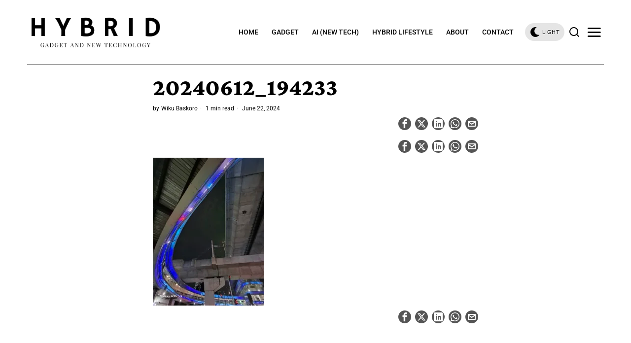

--- FILE ---
content_type: text/html; charset=UTF-8
request_url: https://hybrid.co.id/post/photowalk-malam-bersama-galaxy-a35-5g-ini-beberapa-hasil-fotonya/20240612_194233/
body_size: 24650
content:
<!DOCTYPE html>
<html lang="en-US" class="no-js">
<head>
	<meta charset="UTF-8">
	<meta name="viewport" content="width=device-width, initial-scale=1.0">
	<link rel="profile" href="https://gmpg.org/xfn/11">
    
	<!--[if lt IE 9]>
	<script src="https://hybrid.co.id/wp-content/themes/fox/js/html5.js"></script>
	<![endif]-->
    
    <script>
    document.addEventListener('DOMContentLoaded',function(){
        var fox56_async_css = document.querySelectorAll('link[media="fox56_async"],style[media="fox56_async"]')
        if ( ! fox56_async_css ) {
            return;
        }
        for( var link of fox56_async_css ) {
            link.setAttribute('media','all')
        }
    });
</script>
<meta name='robots' content='index, follow, max-image-preview:large, max-snippet:-1, max-video-preview:-1' />

	<!-- This site is optimized with the Yoast SEO plugin v24.5 - https://yoast.com/wordpress/plugins/seo/ -->
	<title>20240612_194233 - Hybrid.co.id</title>
	<link rel="canonical" href="https://hybrid.co.id/post/photowalk-malam-bersama-galaxy-a35-5g-ini-beberapa-hasil-fotonya/20240612_194233/" />
	<meta property="og:locale" content="en_US" />
	<meta property="og:type" content="article" />
	<meta property="og:title" content="20240612_194233 - Hybrid.co.id" />
	<meta property="og:url" content="https://hybrid.co.id/post/photowalk-malam-bersama-galaxy-a35-5g-ini-beberapa-hasil-fotonya/20240612_194233/" />
	<meta property="og:site_name" content="Hybrid.co.id" />
	<meta property="og:image" content="https://hybrid.co.id/post/photowalk-malam-bersama-galaxy-a35-5g-ini-beberapa-hasil-fotonya/20240612_194233" />
	<meta property="og:image:width" content="1" />
	<meta property="og:image:height" content="1" />
	<meta property="og:image:type" content="image/jpeg" />
	<meta name="twitter:card" content="summary_large_image" />
	<script type="application/ld+json" class="yoast-schema-graph">{"@context":"https://schema.org","@graph":[{"@type":"WebPage","@id":"https://hybrid.co.id/post/photowalk-malam-bersama-galaxy-a35-5g-ini-beberapa-hasil-fotonya/20240612_194233/","url":"https://hybrid.co.id/post/photowalk-malam-bersama-galaxy-a35-5g-ini-beberapa-hasil-fotonya/20240612_194233/","name":"20240612_194233 - Hybrid.co.id","isPartOf":{"@id":"https://hybrid.co.id/#website"},"primaryImageOfPage":{"@id":"https://hybrid.co.id/post/photowalk-malam-bersama-galaxy-a35-5g-ini-beberapa-hasil-fotonya/20240612_194233/#primaryimage"},"image":{"@id":"https://hybrid.co.id/post/photowalk-malam-bersama-galaxy-a35-5g-ini-beberapa-hasil-fotonya/20240612_194233/#primaryimage"},"thumbnailUrl":"https://hybrid.co.id/wp-content/uploads/2024/06/20240612_194233-jpg.webp","datePublished":"2024-06-22T05:52:46+00:00","breadcrumb":{"@id":"https://hybrid.co.id/post/photowalk-malam-bersama-galaxy-a35-5g-ini-beberapa-hasil-fotonya/20240612_194233/#breadcrumb"},"inLanguage":"en-US","potentialAction":[{"@type":"ReadAction","target":["https://hybrid.co.id/post/photowalk-malam-bersama-galaxy-a35-5g-ini-beberapa-hasil-fotonya/20240612_194233/"]}]},{"@type":"ImageObject","inLanguage":"en-US","@id":"https://hybrid.co.id/post/photowalk-malam-bersama-galaxy-a35-5g-ini-beberapa-hasil-fotonya/20240612_194233/#primaryimage","url":"https://hybrid.co.id/wp-content/uploads/2024/06/20240612_194233-jpg.webp","contentUrl":"https://hybrid.co.id/wp-content/uploads/2024/06/20240612_194233-jpg.webp","width":1000,"height":1333},{"@type":"BreadcrumbList","@id":"https://hybrid.co.id/post/photowalk-malam-bersama-galaxy-a35-5g-ini-beberapa-hasil-fotonya/20240612_194233/#breadcrumb","itemListElement":[{"@type":"ListItem","position":1,"name":"Home","item":"https://hybrid.co.id/"},{"@type":"ListItem","position":2,"name":"Photowalk Malam Bersama Galaxy A35 5G, Ini Beberapa Hasil Fotonya","item":"https://hybrid.co.id/post/photowalk-malam-bersama-galaxy-a35-5g-ini-beberapa-hasil-fotonya/"},{"@type":"ListItem","position":3,"name":"20240612_194233"}]},{"@type":"WebSite","@id":"https://hybrid.co.id/#website","url":"https://hybrid.co.id/","name":"Hybrid.co.id","description":"Gadget and new technology","potentialAction":[{"@type":"SearchAction","target":{"@type":"EntryPoint","urlTemplate":"https://hybrid.co.id/?s={search_term_string}"},"query-input":{"@type":"PropertyValueSpecification","valueRequired":true,"valueName":"search_term_string"}}],"inLanguage":"en-US"}]}</script>
	<!-- / Yoast SEO plugin. -->


<link rel='dns-prefetch' href='//www.googletagmanager.com' />
<link rel='dns-prefetch' href='//fonts.googleapis.com' />
<link rel="alternate" type="application/rss+xml" title="Hybrid.co.id &raquo; Feed" href="https://hybrid.co.id/feed/" />
<link rel="alternate" type="application/rss+xml" title="Hybrid.co.id &raquo; Comments Feed" href="https://hybrid.co.id/comments/feed/" />
<script>
window._wpemojiSettings = {"baseUrl":"https:\/\/s.w.org\/images\/core\/emoji\/15.0.3\/72x72\/","ext":".png","svgUrl":"https:\/\/s.w.org\/images\/core\/emoji\/15.0.3\/svg\/","svgExt":".svg","source":{"concatemoji":"https:\/\/hybrid.co.id\/wp-includes\/js\/wp-emoji-release.min.js?ver=6.5.7"}};
/*! This file is auto-generated */
!function(i,n){var o,s,e;function c(e){try{var t={supportTests:e,timestamp:(new Date).valueOf()};sessionStorage.setItem(o,JSON.stringify(t))}catch(e){}}function p(e,t,n){e.clearRect(0,0,e.canvas.width,e.canvas.height),e.fillText(t,0,0);var t=new Uint32Array(e.getImageData(0,0,e.canvas.width,e.canvas.height).data),r=(e.clearRect(0,0,e.canvas.width,e.canvas.height),e.fillText(n,0,0),new Uint32Array(e.getImageData(0,0,e.canvas.width,e.canvas.height).data));return t.every(function(e,t){return e===r[t]})}function u(e,t,n){switch(t){case"flag":return n(e,"\ud83c\udff3\ufe0f\u200d\u26a7\ufe0f","\ud83c\udff3\ufe0f\u200b\u26a7\ufe0f")?!1:!n(e,"\ud83c\uddfa\ud83c\uddf3","\ud83c\uddfa\u200b\ud83c\uddf3")&&!n(e,"\ud83c\udff4\udb40\udc67\udb40\udc62\udb40\udc65\udb40\udc6e\udb40\udc67\udb40\udc7f","\ud83c\udff4\u200b\udb40\udc67\u200b\udb40\udc62\u200b\udb40\udc65\u200b\udb40\udc6e\u200b\udb40\udc67\u200b\udb40\udc7f");case"emoji":return!n(e,"\ud83d\udc26\u200d\u2b1b","\ud83d\udc26\u200b\u2b1b")}return!1}function f(e,t,n){var r="undefined"!=typeof WorkerGlobalScope&&self instanceof WorkerGlobalScope?new OffscreenCanvas(300,150):i.createElement("canvas"),a=r.getContext("2d",{willReadFrequently:!0}),o=(a.textBaseline="top",a.font="600 32px Arial",{});return e.forEach(function(e){o[e]=t(a,e,n)}),o}function t(e){var t=i.createElement("script");t.src=e,t.defer=!0,i.head.appendChild(t)}"undefined"!=typeof Promise&&(o="wpEmojiSettingsSupports",s=["flag","emoji"],n.supports={everything:!0,everythingExceptFlag:!0},e=new Promise(function(e){i.addEventListener("DOMContentLoaded",e,{once:!0})}),new Promise(function(t){var n=function(){try{var e=JSON.parse(sessionStorage.getItem(o));if("object"==typeof e&&"number"==typeof e.timestamp&&(new Date).valueOf()<e.timestamp+604800&&"object"==typeof e.supportTests)return e.supportTests}catch(e){}return null}();if(!n){if("undefined"!=typeof Worker&&"undefined"!=typeof OffscreenCanvas&&"undefined"!=typeof URL&&URL.createObjectURL&&"undefined"!=typeof Blob)try{var e="postMessage("+f.toString()+"("+[JSON.stringify(s),u.toString(),p.toString()].join(",")+"));",r=new Blob([e],{type:"text/javascript"}),a=new Worker(URL.createObjectURL(r),{name:"wpTestEmojiSupports"});return void(a.onmessage=function(e){c(n=e.data),a.terminate(),t(n)})}catch(e){}c(n=f(s,u,p))}t(n)}).then(function(e){for(var t in e)n.supports[t]=e[t],n.supports.everything=n.supports.everything&&n.supports[t],"flag"!==t&&(n.supports.everythingExceptFlag=n.supports.everythingExceptFlag&&n.supports[t]);n.supports.everythingExceptFlag=n.supports.everythingExceptFlag&&!n.supports.flag,n.DOMReady=!1,n.readyCallback=function(){n.DOMReady=!0}}).then(function(){return e}).then(function(){var e;n.supports.everything||(n.readyCallback(),(e=n.source||{}).concatemoji?t(e.concatemoji):e.wpemoji&&e.twemoji&&(t(e.twemoji),t(e.wpemoji)))}))}((window,document),window._wpemojiSettings);
</script>
<link rel='stylesheet' id='sbi_styles-css' href='https://hybrid.co.id/wp-content/plugins/instagram-feed/css/sbi-styles.min.css?ver=6.10.0' media='all' />
<style id='wp-emoji-styles-inline-css'>

	img.wp-smiley, img.emoji {
		display: inline !important;
		border: none !important;
		box-shadow: none !important;
		height: 1em !important;
		width: 1em !important;
		margin: 0 0.07em !important;
		vertical-align: -0.1em !important;
		background: none !important;
		padding: 0 !important;
	}
</style>
<link rel='stylesheet' id='wp-block-library-css' href='https://hybrid.co.id/wp-includes/css/dist/block-library/style.min.css?ver=6.5.7' media='all' />
<style id='classic-theme-styles-inline-css'>
/*! This file is auto-generated */
.wp-block-button__link{color:#fff;background-color:#32373c;border-radius:9999px;box-shadow:none;text-decoration:none;padding:calc(.667em + 2px) calc(1.333em + 2px);font-size:1.125em}.wp-block-file__button{background:#32373c;color:#fff;text-decoration:none}
</style>
<style id='global-styles-inline-css'>
body{--wp--preset--color--black: #000000;--wp--preset--color--cyan-bluish-gray: #abb8c3;--wp--preset--color--white: #ffffff;--wp--preset--color--pale-pink: #f78da7;--wp--preset--color--vivid-red: #cf2e2e;--wp--preset--color--luminous-vivid-orange: #ff6900;--wp--preset--color--luminous-vivid-amber: #fcb900;--wp--preset--color--light-green-cyan: #7bdcb5;--wp--preset--color--vivid-green-cyan: #00d084;--wp--preset--color--pale-cyan-blue: #8ed1fc;--wp--preset--color--vivid-cyan-blue: #0693e3;--wp--preset--color--vivid-purple: #9b51e0;--wp--preset--gradient--vivid-cyan-blue-to-vivid-purple: linear-gradient(135deg,rgba(6,147,227,1) 0%,rgb(155,81,224) 100%);--wp--preset--gradient--light-green-cyan-to-vivid-green-cyan: linear-gradient(135deg,rgb(122,220,180) 0%,rgb(0,208,130) 100%);--wp--preset--gradient--luminous-vivid-amber-to-luminous-vivid-orange: linear-gradient(135deg,rgba(252,185,0,1) 0%,rgba(255,105,0,1) 100%);--wp--preset--gradient--luminous-vivid-orange-to-vivid-red: linear-gradient(135deg,rgba(255,105,0,1) 0%,rgb(207,46,46) 100%);--wp--preset--gradient--very-light-gray-to-cyan-bluish-gray: linear-gradient(135deg,rgb(238,238,238) 0%,rgb(169,184,195) 100%);--wp--preset--gradient--cool-to-warm-spectrum: linear-gradient(135deg,rgb(74,234,220) 0%,rgb(151,120,209) 20%,rgb(207,42,186) 40%,rgb(238,44,130) 60%,rgb(251,105,98) 80%,rgb(254,248,76) 100%);--wp--preset--gradient--blush-light-purple: linear-gradient(135deg,rgb(255,206,236) 0%,rgb(152,150,240) 100%);--wp--preset--gradient--blush-bordeaux: linear-gradient(135deg,rgb(254,205,165) 0%,rgb(254,45,45) 50%,rgb(107,0,62) 100%);--wp--preset--gradient--luminous-dusk: linear-gradient(135deg,rgb(255,203,112) 0%,rgb(199,81,192) 50%,rgb(65,88,208) 100%);--wp--preset--gradient--pale-ocean: linear-gradient(135deg,rgb(255,245,203) 0%,rgb(182,227,212) 50%,rgb(51,167,181) 100%);--wp--preset--gradient--electric-grass: linear-gradient(135deg,rgb(202,248,128) 0%,rgb(113,206,126) 100%);--wp--preset--gradient--midnight: linear-gradient(135deg,rgb(2,3,129) 0%,rgb(40,116,252) 100%);--wp--preset--font-size--small: 13px;--wp--preset--font-size--medium: 20px;--wp--preset--font-size--large: 36px;--wp--preset--font-size--x-large: 42px;--wp--preset--spacing--20: 0.44rem;--wp--preset--spacing--30: 0.67rem;--wp--preset--spacing--40: 1rem;--wp--preset--spacing--50: 1.5rem;--wp--preset--spacing--60: 2.25rem;--wp--preset--spacing--70: 3.38rem;--wp--preset--spacing--80: 5.06rem;--wp--preset--shadow--natural: 6px 6px 9px rgba(0, 0, 0, 0.2);--wp--preset--shadow--deep: 12px 12px 50px rgba(0, 0, 0, 0.4);--wp--preset--shadow--sharp: 6px 6px 0px rgba(0, 0, 0, 0.2);--wp--preset--shadow--outlined: 6px 6px 0px -3px rgba(255, 255, 255, 1), 6px 6px rgba(0, 0, 0, 1);--wp--preset--shadow--crisp: 6px 6px 0px rgba(0, 0, 0, 1);}:where(.is-layout-flex){gap: 0.5em;}:where(.is-layout-grid){gap: 0.5em;}body .is-layout-flex{display: flex;}body .is-layout-flex{flex-wrap: wrap;align-items: center;}body .is-layout-flex > *{margin: 0;}body .is-layout-grid{display: grid;}body .is-layout-grid > *{margin: 0;}:where(.wp-block-columns.is-layout-flex){gap: 2em;}:where(.wp-block-columns.is-layout-grid){gap: 2em;}:where(.wp-block-post-template.is-layout-flex){gap: 1.25em;}:where(.wp-block-post-template.is-layout-grid){gap: 1.25em;}.has-black-color{color: var(--wp--preset--color--black) !important;}.has-cyan-bluish-gray-color{color: var(--wp--preset--color--cyan-bluish-gray) !important;}.has-white-color{color: var(--wp--preset--color--white) !important;}.has-pale-pink-color{color: var(--wp--preset--color--pale-pink) !important;}.has-vivid-red-color{color: var(--wp--preset--color--vivid-red) !important;}.has-luminous-vivid-orange-color{color: var(--wp--preset--color--luminous-vivid-orange) !important;}.has-luminous-vivid-amber-color{color: var(--wp--preset--color--luminous-vivid-amber) !important;}.has-light-green-cyan-color{color: var(--wp--preset--color--light-green-cyan) !important;}.has-vivid-green-cyan-color{color: var(--wp--preset--color--vivid-green-cyan) !important;}.has-pale-cyan-blue-color{color: var(--wp--preset--color--pale-cyan-blue) !important;}.has-vivid-cyan-blue-color{color: var(--wp--preset--color--vivid-cyan-blue) !important;}.has-vivid-purple-color{color: var(--wp--preset--color--vivid-purple) !important;}.has-black-background-color{background-color: var(--wp--preset--color--black) !important;}.has-cyan-bluish-gray-background-color{background-color: var(--wp--preset--color--cyan-bluish-gray) !important;}.has-white-background-color{background-color: var(--wp--preset--color--white) !important;}.has-pale-pink-background-color{background-color: var(--wp--preset--color--pale-pink) !important;}.has-vivid-red-background-color{background-color: var(--wp--preset--color--vivid-red) !important;}.has-luminous-vivid-orange-background-color{background-color: var(--wp--preset--color--luminous-vivid-orange) !important;}.has-luminous-vivid-amber-background-color{background-color: var(--wp--preset--color--luminous-vivid-amber) !important;}.has-light-green-cyan-background-color{background-color: var(--wp--preset--color--light-green-cyan) !important;}.has-vivid-green-cyan-background-color{background-color: var(--wp--preset--color--vivid-green-cyan) !important;}.has-pale-cyan-blue-background-color{background-color: var(--wp--preset--color--pale-cyan-blue) !important;}.has-vivid-cyan-blue-background-color{background-color: var(--wp--preset--color--vivid-cyan-blue) !important;}.has-vivid-purple-background-color{background-color: var(--wp--preset--color--vivid-purple) !important;}.has-black-border-color{border-color: var(--wp--preset--color--black) !important;}.has-cyan-bluish-gray-border-color{border-color: var(--wp--preset--color--cyan-bluish-gray) !important;}.has-white-border-color{border-color: var(--wp--preset--color--white) !important;}.has-pale-pink-border-color{border-color: var(--wp--preset--color--pale-pink) !important;}.has-vivid-red-border-color{border-color: var(--wp--preset--color--vivid-red) !important;}.has-luminous-vivid-orange-border-color{border-color: var(--wp--preset--color--luminous-vivid-orange) !important;}.has-luminous-vivid-amber-border-color{border-color: var(--wp--preset--color--luminous-vivid-amber) !important;}.has-light-green-cyan-border-color{border-color: var(--wp--preset--color--light-green-cyan) !important;}.has-vivid-green-cyan-border-color{border-color: var(--wp--preset--color--vivid-green-cyan) !important;}.has-pale-cyan-blue-border-color{border-color: var(--wp--preset--color--pale-cyan-blue) !important;}.has-vivid-cyan-blue-border-color{border-color: var(--wp--preset--color--vivid-cyan-blue) !important;}.has-vivid-purple-border-color{border-color: var(--wp--preset--color--vivid-purple) !important;}.has-vivid-cyan-blue-to-vivid-purple-gradient-background{background: var(--wp--preset--gradient--vivid-cyan-blue-to-vivid-purple) !important;}.has-light-green-cyan-to-vivid-green-cyan-gradient-background{background: var(--wp--preset--gradient--light-green-cyan-to-vivid-green-cyan) !important;}.has-luminous-vivid-amber-to-luminous-vivid-orange-gradient-background{background: var(--wp--preset--gradient--luminous-vivid-amber-to-luminous-vivid-orange) !important;}.has-luminous-vivid-orange-to-vivid-red-gradient-background{background: var(--wp--preset--gradient--luminous-vivid-orange-to-vivid-red) !important;}.has-very-light-gray-to-cyan-bluish-gray-gradient-background{background: var(--wp--preset--gradient--very-light-gray-to-cyan-bluish-gray) !important;}.has-cool-to-warm-spectrum-gradient-background{background: var(--wp--preset--gradient--cool-to-warm-spectrum) !important;}.has-blush-light-purple-gradient-background{background: var(--wp--preset--gradient--blush-light-purple) !important;}.has-blush-bordeaux-gradient-background{background: var(--wp--preset--gradient--blush-bordeaux) !important;}.has-luminous-dusk-gradient-background{background: var(--wp--preset--gradient--luminous-dusk) !important;}.has-pale-ocean-gradient-background{background: var(--wp--preset--gradient--pale-ocean) !important;}.has-electric-grass-gradient-background{background: var(--wp--preset--gradient--electric-grass) !important;}.has-midnight-gradient-background{background: var(--wp--preset--gradient--midnight) !important;}.has-small-font-size{font-size: var(--wp--preset--font-size--small) !important;}.has-medium-font-size{font-size: var(--wp--preset--font-size--medium) !important;}.has-large-font-size{font-size: var(--wp--preset--font-size--large) !important;}.has-x-large-font-size{font-size: var(--wp--preset--font-size--x-large) !important;}
.wp-block-navigation a:where(:not(.wp-element-button)){color: inherit;}
:where(.wp-block-post-template.is-layout-flex){gap: 1.25em;}:where(.wp-block-post-template.is-layout-grid){gap: 1.25em;}
:where(.wp-block-columns.is-layout-flex){gap: 2em;}:where(.wp-block-columns.is-layout-grid){gap: 2em;}
.wp-block-pullquote{font-size: 1.5em;line-height: 1.6;}
</style>
<link rel='stylesheet' id='contact-form-7-css' href='https://hybrid.co.id/wp-content/plugins/contact-form-7/includes/css/styles.css?ver=5.9.8' media='all' />
<style id='dominant-color-styles-inline-css'>
img[data-dominant-color]:not(.has-transparency) { background-color: var(--dominant-color); }
</style>
<style type="text/css">@font-face {font-family:Roboto;font-style:normal;font-weight:700;src:url(/cf-fonts/s/roboto/5.0.11/latin/700/normal.woff2);unicode-range:U+0000-00FF,U+0131,U+0152-0153,U+02BB-02BC,U+02C6,U+02DA,U+02DC,U+0304,U+0308,U+0329,U+2000-206F,U+2074,U+20AC,U+2122,U+2191,U+2193,U+2212,U+2215,U+FEFF,U+FFFD;font-display:swap;}@font-face {font-family:Roboto;font-style:normal;font-weight:700;src:url(/cf-fonts/s/roboto/5.0.11/latin-ext/700/normal.woff2);unicode-range:U+0100-02AF,U+0304,U+0308,U+0329,U+1E00-1E9F,U+1EF2-1EFF,U+2020,U+20A0-20AB,U+20AD-20CF,U+2113,U+2C60-2C7F,U+A720-A7FF;font-display:swap;}@font-face {font-family:Roboto;font-style:normal;font-weight:700;src:url(/cf-fonts/s/roboto/5.0.11/vietnamese/700/normal.woff2);unicode-range:U+0102-0103,U+0110-0111,U+0128-0129,U+0168-0169,U+01A0-01A1,U+01AF-01B0,U+0300-0301,U+0303-0304,U+0308-0309,U+0323,U+0329,U+1EA0-1EF9,U+20AB;font-display:swap;}@font-face {font-family:Roboto;font-style:normal;font-weight:700;src:url(/cf-fonts/s/roboto/5.0.11/greek/700/normal.woff2);unicode-range:U+0370-03FF;font-display:swap;}@font-face {font-family:Roboto;font-style:normal;font-weight:700;src:url(/cf-fonts/s/roboto/5.0.11/cyrillic/700/normal.woff2);unicode-range:U+0301,U+0400-045F,U+0490-0491,U+04B0-04B1,U+2116;font-display:swap;}@font-face {font-family:Roboto;font-style:normal;font-weight:700;src:url(/cf-fonts/s/roboto/5.0.11/cyrillic-ext/700/normal.woff2);unicode-range:U+0460-052F,U+1C80-1C88,U+20B4,U+2DE0-2DFF,U+A640-A69F,U+FE2E-FE2F;font-display:swap;}@font-face {font-family:Roboto;font-style:normal;font-weight:700;src:url(/cf-fonts/s/roboto/5.0.11/greek-ext/700/normal.woff2);unicode-range:U+1F00-1FFF;font-display:swap;}@font-face {font-family:Roboto;font-style:normal;font-weight:400;src:url(/cf-fonts/s/roboto/5.0.11/vietnamese/400/normal.woff2);unicode-range:U+0102-0103,U+0110-0111,U+0128-0129,U+0168-0169,U+01A0-01A1,U+01AF-01B0,U+0300-0301,U+0303-0304,U+0308-0309,U+0323,U+0329,U+1EA0-1EF9,U+20AB;font-display:swap;}@font-face {font-family:Roboto;font-style:normal;font-weight:400;src:url(/cf-fonts/s/roboto/5.0.11/latin-ext/400/normal.woff2);unicode-range:U+0100-02AF,U+0304,U+0308,U+0329,U+1E00-1E9F,U+1EF2-1EFF,U+2020,U+20A0-20AB,U+20AD-20CF,U+2113,U+2C60-2C7F,U+A720-A7FF;font-display:swap;}@font-face {font-family:Roboto;font-style:normal;font-weight:400;src:url(/cf-fonts/s/roboto/5.0.11/cyrillic-ext/400/normal.woff2);unicode-range:U+0460-052F,U+1C80-1C88,U+20B4,U+2DE0-2DFF,U+A640-A69F,U+FE2E-FE2F;font-display:swap;}@font-face {font-family:Roboto;font-style:normal;font-weight:400;src:url(/cf-fonts/s/roboto/5.0.11/cyrillic/400/normal.woff2);unicode-range:U+0301,U+0400-045F,U+0490-0491,U+04B0-04B1,U+2116;font-display:swap;}@font-face {font-family:Roboto;font-style:normal;font-weight:400;src:url(/cf-fonts/s/roboto/5.0.11/greek/400/normal.woff2);unicode-range:U+0370-03FF;font-display:swap;}@font-face {font-family:Roboto;font-style:normal;font-weight:400;src:url(/cf-fonts/s/roboto/5.0.11/greek-ext/400/normal.woff2);unicode-range:U+1F00-1FFF;font-display:swap;}@font-face {font-family:Roboto;font-style:normal;font-weight:400;src:url(/cf-fonts/s/roboto/5.0.11/latin/400/normal.woff2);unicode-range:U+0000-00FF,U+0131,U+0152-0153,U+02BB-02BC,U+02C6,U+02DA,U+02DC,U+0304,U+0308,U+0329,U+2000-206F,U+2074,U+20AC,U+2122,U+2191,U+2193,U+2212,U+2215,U+FEFF,U+FFFD;font-display:swap;}@font-face {font-family:Roboto;font-style:normal;font-weight:500;src:url(/cf-fonts/s/roboto/5.0.11/cyrillic-ext/500/normal.woff2);unicode-range:U+0460-052F,U+1C80-1C88,U+20B4,U+2DE0-2DFF,U+A640-A69F,U+FE2E-FE2F;font-display:swap;}@font-face {font-family:Roboto;font-style:normal;font-weight:500;src:url(/cf-fonts/s/roboto/5.0.11/latin/500/normal.woff2);unicode-range:U+0000-00FF,U+0131,U+0152-0153,U+02BB-02BC,U+02C6,U+02DA,U+02DC,U+0304,U+0308,U+0329,U+2000-206F,U+2074,U+20AC,U+2122,U+2191,U+2193,U+2212,U+2215,U+FEFF,U+FFFD;font-display:swap;}@font-face {font-family:Roboto;font-style:normal;font-weight:500;src:url(/cf-fonts/s/roboto/5.0.11/vietnamese/500/normal.woff2);unicode-range:U+0102-0103,U+0110-0111,U+0128-0129,U+0168-0169,U+01A0-01A1,U+01AF-01B0,U+0300-0301,U+0303-0304,U+0308-0309,U+0323,U+0329,U+1EA0-1EF9,U+20AB;font-display:swap;}@font-face {font-family:Roboto;font-style:normal;font-weight:500;src:url(/cf-fonts/s/roboto/5.0.11/greek-ext/500/normal.woff2);unicode-range:U+1F00-1FFF;font-display:swap;}@font-face {font-family:Roboto;font-style:normal;font-weight:500;src:url(/cf-fonts/s/roboto/5.0.11/latin-ext/500/normal.woff2);unicode-range:U+0100-02AF,U+0304,U+0308,U+0329,U+1E00-1E9F,U+1EF2-1EFF,U+2020,U+20A0-20AB,U+20AD-20CF,U+2113,U+2C60-2C7F,U+A720-A7FF;font-display:swap;}@font-face {font-family:Roboto;font-style:normal;font-weight:500;src:url(/cf-fonts/s/roboto/5.0.11/greek/500/normal.woff2);unicode-range:U+0370-03FF;font-display:swap;}@font-face {font-family:Roboto;font-style:normal;font-weight:500;src:url(/cf-fonts/s/roboto/5.0.11/cyrillic/500/normal.woff2);unicode-range:U+0301,U+0400-045F,U+0490-0491,U+04B0-04B1,U+2116;font-display:swap;}@font-face {font-family:Roboto;font-style:normal;font-weight:300;src:url(/cf-fonts/s/roboto/5.0.11/greek/300/normal.woff2);unicode-range:U+0370-03FF;font-display:swap;}@font-face {font-family:Roboto;font-style:normal;font-weight:300;src:url(/cf-fonts/s/roboto/5.0.11/greek-ext/300/normal.woff2);unicode-range:U+1F00-1FFF;font-display:swap;}@font-face {font-family:Roboto;font-style:normal;font-weight:300;src:url(/cf-fonts/s/roboto/5.0.11/latin-ext/300/normal.woff2);unicode-range:U+0100-02AF,U+0304,U+0308,U+0329,U+1E00-1E9F,U+1EF2-1EFF,U+2020,U+20A0-20AB,U+20AD-20CF,U+2113,U+2C60-2C7F,U+A720-A7FF;font-display:swap;}@font-face {font-family:Roboto;font-style:normal;font-weight:300;src:url(/cf-fonts/s/roboto/5.0.11/vietnamese/300/normal.woff2);unicode-range:U+0102-0103,U+0110-0111,U+0128-0129,U+0168-0169,U+01A0-01A1,U+01AF-01B0,U+0300-0301,U+0303-0304,U+0308-0309,U+0323,U+0329,U+1EA0-1EF9,U+20AB;font-display:swap;}@font-face {font-family:Roboto;font-style:normal;font-weight:300;src:url(/cf-fonts/s/roboto/5.0.11/cyrillic/300/normal.woff2);unicode-range:U+0301,U+0400-045F,U+0490-0491,U+04B0-04B1,U+2116;font-display:swap;}@font-face {font-family:Roboto;font-style:normal;font-weight:300;src:url(/cf-fonts/s/roboto/5.0.11/latin/300/normal.woff2);unicode-range:U+0000-00FF,U+0131,U+0152-0153,U+02BB-02BC,U+02C6,U+02DA,U+02DC,U+0304,U+0308,U+0329,U+2000-206F,U+2074,U+20AC,U+2122,U+2191,U+2193,U+2212,U+2215,U+FEFF,U+FFFD;font-display:swap;}@font-face {font-family:Roboto;font-style:normal;font-weight:300;src:url(/cf-fonts/s/roboto/5.0.11/cyrillic-ext/300/normal.woff2);unicode-range:U+0460-052F,U+1C80-1C88,U+20B4,U+2DE0-2DFF,U+A640-A69F,U+FE2E-FE2F;font-display:swap;}@font-face {font-family:Crimson Pro;font-style:normal;font-weight:400;src:url(/cf-fonts/s/crimson-pro/5.0.16/latin/400/normal.woff2);unicode-range:U+0000-00FF,U+0131,U+0152-0153,U+02BB-02BC,U+02C6,U+02DA,U+02DC,U+0304,U+0308,U+0329,U+2000-206F,U+2074,U+20AC,U+2122,U+2191,U+2193,U+2212,U+2215,U+FEFF,U+FFFD;font-display:swap;}@font-face {font-family:Crimson Pro;font-style:normal;font-weight:400;src:url(/cf-fonts/s/crimson-pro/5.0.16/latin-ext/400/normal.woff2);unicode-range:U+0100-02AF,U+0304,U+0308,U+0329,U+1E00-1E9F,U+1EF2-1EFF,U+2020,U+20A0-20AB,U+20AD-20CF,U+2113,U+2C60-2C7F,U+A720-A7FF;font-display:swap;}@font-face {font-family:Crimson Pro;font-style:normal;font-weight:400;src:url(/cf-fonts/s/crimson-pro/5.0.16/vietnamese/400/normal.woff2);unicode-range:U+0102-0103,U+0110-0111,U+0128-0129,U+0168-0169,U+01A0-01A1,U+01AF-01B0,U+0300-0301,U+0303-0304,U+0308-0309,U+0323,U+0329,U+1EA0-1EF9,U+20AB;font-display:swap;}@font-face {font-family:Crimson Pro;font-style:normal;font-weight:800;src:url(/cf-fonts/s/crimson-pro/5.0.16/latin-ext/800/normal.woff2);unicode-range:U+0100-02AF,U+0304,U+0308,U+0329,U+1E00-1E9F,U+1EF2-1EFF,U+2020,U+20A0-20AB,U+20AD-20CF,U+2113,U+2C60-2C7F,U+A720-A7FF;font-display:swap;}@font-face {font-family:Crimson Pro;font-style:normal;font-weight:800;src:url(/cf-fonts/s/crimson-pro/5.0.16/latin/800/normal.woff2);unicode-range:U+0000-00FF,U+0131,U+0152-0153,U+02BB-02BC,U+02C6,U+02DA,U+02DC,U+0304,U+0308,U+0329,U+2000-206F,U+2074,U+20AC,U+2122,U+2191,U+2193,U+2212,U+2215,U+FEFF,U+FFFD;font-display:swap;}@font-face {font-family:Crimson Pro;font-style:normal;font-weight:800;src:url(/cf-fonts/s/crimson-pro/5.0.16/vietnamese/800/normal.woff2);unicode-range:U+0102-0103,U+0110-0111,U+0128-0129,U+0168-0169,U+01A0-01A1,U+01AF-01B0,U+0300-0301,U+0303-0304,U+0308-0309,U+0323,U+0329,U+1EA0-1EF9,U+20AB;font-display:swap;}@font-face {font-family:Crimson Pro;font-style:normal;font-weight:700;src:url(/cf-fonts/s/crimson-pro/5.0.16/latin-ext/700/normal.woff2);unicode-range:U+0100-02AF,U+0304,U+0308,U+0329,U+1E00-1E9F,U+1EF2-1EFF,U+2020,U+20A0-20AB,U+20AD-20CF,U+2113,U+2C60-2C7F,U+A720-A7FF;font-display:swap;}@font-face {font-family:Crimson Pro;font-style:normal;font-weight:700;src:url(/cf-fonts/s/crimson-pro/5.0.16/latin/700/normal.woff2);unicode-range:U+0000-00FF,U+0131,U+0152-0153,U+02BB-02BC,U+02C6,U+02DA,U+02DC,U+0304,U+0308,U+0329,U+2000-206F,U+2074,U+20AC,U+2122,U+2191,U+2193,U+2212,U+2215,U+FEFF,U+FFFD;font-display:swap;}@font-face {font-family:Crimson Pro;font-style:normal;font-weight:700;src:url(/cf-fonts/s/crimson-pro/5.0.16/vietnamese/700/normal.woff2);unicode-range:U+0102-0103,U+0110-0111,U+0128-0129,U+0168-0169,U+01A0-01A1,U+01AF-01B0,U+0300-0301,U+0303-0304,U+0308-0309,U+0323,U+0329,U+1EA0-1EF9,U+20AB;font-display:swap;}@font-face {font-family:Lusitana;font-style:normal;font-weight:400;src:url(/cf-fonts/s/lusitana/5.0.11/latin/400/normal.woff2);unicode-range:U+0000-00FF,U+0131,U+0152-0153,U+02BB-02BC,U+02C6,U+02DA,U+02DC,U+0304,U+0308,U+0329,U+2000-206F,U+2074,U+20AC,U+2122,U+2191,U+2193,U+2212,U+2215,U+FEFF,U+FFFD;font-display:swap;}</style>
<link rel='stylesheet' id='fox-style-1-css' href='https://hybrid.co.id/wp-content/themes/fox/css56/icon56-loading.css?ver=6.2.7' media='all' />
<link rel='stylesheet' id='fox-style-2-css' href='https://hybrid.co.id/wp-content/themes/fox/css56/common.css?ver=6.2.7' media='all' />
<link rel='stylesheet' id='fox-style-3-css' href='https://hybrid.co.id/wp-content/themes/fox/css56/common-below.css?ver=6.2.7' media='all' />
<link rel='stylesheet' id='fox-style-4-css' href='https://hybrid.co.id/wp-content/themes/fox/css56/header-above.css?ver=6.2.7' media='all' />
<link rel='stylesheet' id='fox-style-5-css' href='https://hybrid.co.id/wp-content/themes/fox/css56/header-below.css?ver=6.2.7' media='all' />
<link rel='stylesheet' id='fox-style-6-css' href='https://hybrid.co.id/wp-content/themes/fox/css56/footer.css?ver=6.2.7' media='all' />
<link rel='stylesheet' id='fox-style-7-css' href='https://hybrid.co.id/wp-content/themes/fox/css56/widgets.css?ver=6.2.7' media='all' />
<link rel='stylesheet' id='fox-style-8-css' href='https://hybrid.co.id/wp-content/themes/fox/css56/builder/common.css?ver=6.2.7' media='all' />
<link rel='stylesheet' id='fox-style-9-css' href='https://hybrid.co.id/wp-content/themes/fox/css56/builder/grid.css?ver=6.2.7' media='all' />
<link rel='stylesheet' id='fox-style-10-css' href='https://hybrid.co.id/wp-content/themes/fox/css56/builder/list.css?ver=6.2.7' media='all' />
<link rel='stylesheet' id='fox-style-11-css' href='https://hybrid.co.id/wp-content/themes/fox/css56/builder/masonry.css?ver=6.2.7' media='all' />
<link rel='stylesheet' id='fox-style-12-css' href='https://hybrid.co.id/wp-content/themes/fox/css56/builder/carousel.css?ver=6.2.7' media='all' />
<link rel='stylesheet' id='fox-style-13-css' href='https://hybrid.co.id/wp-content/themes/fox/css56/builder/group.css?ver=6.2.7' media='all' />
<link rel='stylesheet' id='fox-style-14-css' href='https://hybrid.co.id/wp-content/themes/fox/css56/builder/others.css?ver=6.2.7' media='all' />
<link rel='stylesheet' id='fox-style-15-css' href='https://hybrid.co.id/wp-content/themes/fox/css56/misc.css?ver=6.2.7' media='all' />
<link rel='stylesheet' id='fox-style-16-css' href='https://hybrid.co.id/wp-content/themes/fox/css56/single-above.css?ver=6.2.7' media='all' />
<link rel='stylesheet' id='fox-style-17-css' href='https://hybrid.co.id/wp-content/themes/fox/css56/tooltipster.css?ver=6.2.7' media='all' />
<link rel='stylesheet' id='fox-style-18-css' href='https://hybrid.co.id/wp-content/themes/fox/css56/lightbox.css?ver=6.2.7' media='all' />
<link rel='stylesheet' id='fox-style-19-css' href='https://hybrid.co.id/wp-content/themes/fox/css56/single-below.css?ver=6.2.7' media='all' />
<style id='style56-inline-css'>
:root{--font-body:"Roboto", sans-serif;}:root{--font-heading:"Crimson Pro", serif;}:root{--font-nav:"Roboto", sans-serif;}
</style>
<script src="https://hybrid.co.id/wp-includes/js/jquery/jquery.min.js?ver=3.7.1" id="jquery-core-js"></script>
<script src="https://hybrid.co.id/wp-includes/js/jquery/jquery-migrate.min.js?ver=3.4.1" id="jquery-migrate-js"></script>

<!-- Google tag (gtag.js) snippet added by Site Kit -->
<!-- Google Analytics snippet added by Site Kit -->
<script src="https://www.googletagmanager.com/gtag/js?id=G-E4DQ921MQR" id="google_gtagjs-js" async></script>
<script id="google_gtagjs-js-after">
window.dataLayer = window.dataLayer || [];function gtag(){dataLayer.push(arguments);}
gtag("set","linker",{"domains":["hybrid.co.id"]});
gtag("js", new Date());
gtag("set", "developer_id.dZTNiMT", true);
gtag("config", "G-E4DQ921MQR");
</script>
<link rel="https://api.w.org/" href="https://hybrid.co.id/wp-json/" /><link rel="alternate" type="application/json" href="https://hybrid.co.id/wp-json/wp/v2/media/511714" /><link rel="EditURI" type="application/rsd+xml" title="RSD" href="https://hybrid.co.id/xmlrpc.php?rsd" />
<meta name="generator" content="WordPress 6.5.7" />
<link rel='shortlink' href='https://hybrid.co.id/?p=511714' />
<link rel="alternate" type="application/json+oembed" href="https://hybrid.co.id/wp-json/oembed/1.0/embed?url=https%3A%2F%2Fhybrid.co.id%2Fpost%2Fphotowalk-malam-bersama-galaxy-a35-5g-ini-beberapa-hasil-fotonya%2F20240612_194233%2F" />
<link rel="alternate" type="text/xml+oembed" href="https://hybrid.co.id/wp-json/oembed/1.0/embed?url=https%3A%2F%2Fhybrid.co.id%2Fpost%2Fphotowalk-malam-bersama-galaxy-a35-5g-ini-beberapa-hasil-fotonya%2F20240612_194233%2F&#038;format=xml" />
<meta name="generator" content="dominant-color-images 1.1.2">
<meta name="generator" content="Site Kit by Google 1.170.0" /><meta name="generator" content="performance-lab 3.6.1; plugins: dominant-color-images, speculation-rules, webp-uploads">
<meta name="generator" content="webp-uploads 2.3.0">
    <style id="css-preview">
        .topbar56 .container .row { height : 32px ;} .topbar56 { border-bottom-width : 0px ;} .topbar56 { border-top-width : 0px ;} .topbar56__container { border-bottom-width : 0px ;} .topbar56__container { border-top-width : 0px ;} .main_header56 .container { padding-top : 14px ;} .main_header56 .container { padding-bottom : 14px ;} .main_header56 { border-bottom-width : 0px ;} .main_header56__container { border-bottom-width : 1px ;} .main_header56, .main_header56 .container { border-color : #000000 ;} .header_bottom56 .container .row { height : 32px ;} .header_bottom56 { border-bottom-width : 0px ;} .header_bottom56 { border-top-width : 0px ;} .header_bottom56__container { border-bottom-width : 0px ;} .header_bottom56__container { border-top-width : 0px ;} .header_desktop56 .logo56 img { width : 600px ;} .header_mobile56 .logo56 img { height : 53px ;} .text-logo { font-family : var(--font-nav) ;} .text-logo { font-weight : 700 ;} .text-logo { font-style : normal ;} .text-logo { font-size : 40px ;} .text-logo { line-height : 1.1 ;} .text-logo { letter-spacing : 0px ;} .text-logo { text-transform : uppercase ;} .site-description { margin-top : 0px ;} .site-description { color : #AFAFAF ;} .slogan { font-family : var(--font-nav) ;} .slogan { font-weight : 400 ;} .slogan { font-style : normal ;} .slogan { font-size : 13px ;} .slogan { line-height : 1.1 ;} .slogan { letter-spacing : 0px ;} .slogan { text-transform : none ;} .header56__social li + li { margin-left : 3px ;} .header56__social a { width : 24px ;} .header56__social a { height : 24px ;} .header56__social a { font-size : 18px ;} .header56__social a img { width : 18px ;} .header56__social a { border-radius : 0px ;} .header56__social a { border-width : 0px ;} .search-btn img, .searchform button img { width : 32px ;} .header56__search .search-btn { font-size : 24px ;} .hamburger--type-icon { font-size : 32px ;} .hamburger--type-icon { width : 40px ;} .hamburger--type-icon { height : 40px ;} .hamburger--type-icon { border-width : 0px ;} .hamburger--type-icon { border-radius : 0px ;} .hamburger--type-image { width : 40px ;} .mainnav ul.menu > li > a { padding-left : 12px ;} .mainnav ul.menu > li > a { padding-right : 12px ;} .mainnav ul.menu > li > a { font-weight : 500 ;} .mainnav ul.menu > li > a { font-size : 14px ;} .mainnav ul.menu > li > a { letter-spacing : 0px ;} .mainnav ul.menu > li > a { text-transform : uppercase ;} .mainnav ul.menu > li > a { line-height : 40px ;} .mainnav ul.menu > li > a:after { width : 90% ;} .mainnav ul.menu > li > a:after { left : calc((100% - 90%)/2) ;} .mainnav ul.menu > li > a:after { height : 2px ;} .mainnav .mk { font-size : 14px ;} .mainnav .mk { margin-left : 3px ;} .mainnav ul.sub-menu { width : 180px ;} .mega.column-2 > .sub-menu { width : calc(2*180px) ;} .mega.column-3 > .sub-menu { width : calc(3*180px) ;} .mainnav ul.sub-menu { background : #222222 ;} .mainnav ul.sub-menu { padding-top : 0px ;} .mainnav ul.sub-menu { padding-bottom : 0px ;} .mainnav ul.sub-menu { padding-left : 0px ;} .mainnav ul.sub-menu { padding-right : 0px ;} .mainnav ul.sub-menu { border-top-width : 0px ;} .mainnav ul.sub-menu { border-right-width : 0px ;} .mainnav ul.sub-menu { border-bottom-width : 0px ;} .mainnav ul.sub-menu { border-left-width : 0px ;} .mainnav ul.sub-menu { border-radius : 0px ;} .mainnav ul.sub-menu { box-shadow : 0 5px 20px rgba(0,0,0,0.0) ;} .mainnav ul.menu > li.menu-item-has-children:after,.mainnav ul.menu > li.mega:after { border-bottom-color : #fff ;} .mainnav ul.menu > li.menu-item-has-children:before,.mainnav ul.menu > li.mega:before { border-bottom-color : #ccc ;} .mainnav ul.sub-menu, .post-nav-item-title { font-style : normal ;} .mainnav ul.sub-menu, .post-nav-item-title { font-size : 12px ;} .mainnav ul.sub-menu, .post-nav-item-title { text-transform : uppercase ;} .mainnav ul.sub-menu a { padding-left : 12px ;} .mainnav ul.sub-menu a { padding-right : 12px ;} .mainnav ul.sub-menu a { line-height : 28px ;} .mainnav ul.sub-menu a { color : #aaaaaa ;} .mainnav ul.sub-menu a:hover { color : #ffffff ;} .mainnav ul.sub-menu > li.current-menu-item > a, .mainnav ul.sub-menu > li.current-menu-ancestor > a { color : #ffffff ;} .mainnav ul.sub-menu li { border-top-color : #333333 ;} .mainnav li.mega .sub-menu > li:before { border-left-color : #333333 ;} .header_mobile56 .container .row, .header_mobile56__height { height : 54px ;} .header_mobile56 { background-color : #fff ;} .header_mobile56 { border-bottom-width : 1px ;} .header_mobile56 { border-top-width : 0px ;} .header_mobile56 { border-color : #000000 ;} .header_mobile56 { box-shadow : 0 4px 10px rgba(0,0,0,0.0) ;} .offcanvas56 { width : 320px ;} .offcanvas56 { padding-top : 16px ;} .offcanvas56 { padding-bottom : 16px ;} .offcanvas56 { padding-left : 16px ;} .offcanvas56 { padding-right : 16px ;} .offcanvas56__element + .offcanvas56__element { margin-top : 20px ;} .offcanvasnav56 ul.sub-menu, .offcanvasnav56 li + li { border-top-width : 0px ;} .offcanvasnav56 { font-size : 16px ;} .offcanvasnav56 a, .offcanvasnav56 .mk { line-height : 42px ;} .offcanvasnav56 .mk { width : 42px ;} .offcanvasnav56 .mk { height : 42px ;} .offcanvasnav56 a { padding-left : 0px ;} .offcanvasnav56 a { padding-right : 0px ;} .masthead--sticky .masthead__wrapper.before-sticky { border-top-width : 0px ;} .masthead--sticky .masthead__wrapper.before-sticky { border-bottom-width : 0px ;} .masthead--sticky .masthead__wrapper.before-sticky { box-shadow : 0 3px 10px rgba(0,0,0,0.0) ;} .minimal-logo img { height : 24px ;} .section_64b93e1c3c27111 .primary56 .post56__padding { padding-bottom : 80% ;} .section_64b93e1c3c27111 .primary56 .post56__height { height : 320px ;} .section_64b93e1c3c27111 .primary56 .post56__overlay { background : rgba(0,0,0,.3) ;} .section_64b93e1c3c27111 .primary56 .row56__col--medium .post56--list--thumb-pixel .thumbnail56 { width : 120px ;} .section_64b93e1c3c27111 .primary56 .row56__col--medium .post56--list--thumb-pixel .thumbnail56 + .post56__text { width : calc(100% - 120px) ;} .section_64b93e1c3c27111 .primary56 .row56__col--small .post56--list--thumb-pixel .thumbnail56 { width : 120px ;} .section_64b93e1c3c27111 .primary56 .row56__col--small .post56--list--thumb-pixel .thumbnail56 + .post56__text { width : calc(100% - 120px) ;} .section_64b93e1c3c27111 .primary56 .carousel-cell { padding : 0 16px ;} .section_64b93e1c3c27111 .primary56 .carousel56__container { margin : 0 -16px ;} .section_64b93e1c3c27111 .primary56 .blog56--grid { column-gap : 20px ;} .section_64b93e1c3c27111 .primary56 .blog56--list { column-gap : 20px ;} .section_64b93e1c3c27111 .primary56 .masonry-cell { padding-left : calc(20px/2) ;} .section_64b93e1c3c27111 .primary56 .masonry-cell { padding-right : calc(20px/2) ;} .section_64b93e1c3c27111 .primary56 .main-masonry { margin-left : calc(-20px/2) ;} .section_64b93e1c3c27111 .primary56 .main-masonry { margin-right : calc(-20px/2) ;} .section_64b93e1c3c27111 .primary56 .row56 { column-gap : 20px ;} .section_64b93e1c3c27111 .primary56 .blog56__sep { column-gap : 20px ;} .section_64b93e1c3c27111 .primary56 .blog56__sep__line { transform : translate( calc(20px/2), 0 ) ;} .section_64b93e1c3c27111 .primary56 .blog56--grid { row-gap : 40px ;} .section_64b93e1c3c27111 .primary56 .blog56--list { row-gap : 40px ;} .section_64b93e1c3c27111 .primary56 .masonry-cell { padding-top : 40px ;} .section_64b93e1c3c27111 .primary56 .main-masonry { margin-top : -40px ;} .section_64b93e1c3c27111 .primary56 .post56__sep__line { top : calc(-40px/2) ;} .section_64b93e1c3c27111 .primary56 .component56 + .component56 { margin-top : 8px ;} .section_64b93e1c3c27111 .primary56 .thumbnail56 { margin-bottom : 10px ;} .section_64b93e1c3c27111 .primary56 .title56 { margin-bottom : 10px ;} .section_64b93e1c3c27111 .primary56 .excerpt56 { margin-bottom : 10px ;} .section_64b93e1c3c27111 .primary56 .blog56__sep__line { border-right-width : 0px ;} .section_64b93e1c3c27111 .primary56 .post56__sep__line { border-top-width : 0px ;} .section_64b93e1c3c27111 .primary56 .post56 { border-radius : 0px ;} .section_64b93e1c3c27111 .primary56 .post56 { box-shadow : 2px 8px 20px rgba(0,0,0,0.0) ;} .section_64b93e1c3c27111 .primary56 .post56__text { padding : 0px ;} .section_64b93e1c3c27111 .primary56 .post56--list--thumb-percent .thumbnail56 { width : 54% ;} .section_64b93e1c3c27111 .primary56 .post56--list--thumb-percent .thumbnail56 + .post56__text { width : calc(100% - 54%) ;} .section_64b93e1c3c27111 .primary56 .post56--list--thumb-pixel .thumbnail56 { width : 400px ;} .section_64b93e1c3c27111 .primary56 .post56--list--thumb-pixel .thumbnail56 + .post56__text { width : calc(100% - 400px) ;} .section_64b93e1c3c27111 .primary56 .post56--list--thumb-left .thumbnail56 { padding-right : 45px ;} .section_64b93e1c3c27111 .primary56 .post56--list--thumb-right .thumbnail56 { padding-left : 45px ;} .section_64b93e1c3c27111 .primary56 .thumbnail56 img { border-radius : 0px ;} .section_64b93e1c3c27111 .primary56 .thumbnail56 .thumbnail56__hover-img { width : 40% ;} .section_64b93e1c3c27111 .primary56 .title56 { font-size : 40px ;} .section_64b93e1c3c27111 .primary56 .title56 { line-height : 1 ;} .section_64b93e1c3c27111 .primary56 .excerpt56 { font-weight : 400 ;} .section_64b93e1c3c27111 .primary56 .excerpt56 { font-size : 16px ;} .section_64b93e1c3c27111 .primary56 .excerpt56 { line-height : 1.2 ;} .section_64b93e1c3c27111 .primary56 .meta56__author img { width : 32px ;} .section_64b93e1c3c27111 .primary56 .meta56 { font-weight : 300 ;} .section_64b93e1c3c27111 .primary56 .meta56 { font-size : 12px ;} .section_64b93e1c3c27111 .primary56 .meta56__category--fancy { font-weight : 700 ;} .section_64b93e1c3c27111 .primary56 .meta56__category--fancy { font-size : 16px ;} .builder56 .section_64b93e1c3c27111 .secondary56__sep { border-left-width : 0px ;} .builder56 .section_64b93e1c3c27111 .heading56--middle-line .heading56__line { height : 3px ;} .builder56 .section_64b93e1c3c27111 .heading56--border-top { border-top-width : 3px ;} .builder56 .section_64b93e1c3c27111 .heading56--border-bottom { border-bottom-width : 3px ;} .builder56 .section_64b93e1c3c27111 .heading56--border-around .heading56__text { border-width : 3px ;} .builder56 .section_64b93e1c3c27111 .heading56 { font-size : 18px ;} .builder56 .section_64b93e1c3c27111 .heading56--middle-line .heading56__line { background-color : #e1e1e1 ;} .builder56 .section_64b93e1c3c27111 .heading56--border-top, .builder56 .section_64b93e1c3c27111 .heading56--border-bottom { border-color : #e1e1e1 ;} .builder56 .section_64b93e1c3c27111 .heading56--border-around .heading56__text { border-color : #e1e1e1 ;} .builder56 .section_64b93e1c3c27111 .ad56__container { padding : 0px 0 ;} 
            .section_64b93e1c3c27155 .primary56,
            .section_64b93e1c3c27155 .primary56 .post56,
            .section_64b93e1c3c27155 .primary56 .title56, 
            .section_64b93e1c3c27155 .primary56 .excerpt56, 
            .section_64b93e1c3c27155 .primary56 .meta56,
            .section_64b93e1c3c27155 .primary56 .meta56 a, 
            .section_64b93e1c3c27155 .primary56 .meta56__category--fancy,
            .section_64b93e1c3c27155 .primary56 .btn56--outline,
            .section_64b93e1c3c27155 .primary56 .btn56--fill { color : #ffffff ;} .section_64b93e1c3c27155 .primary56 .btn56--outline,
            .section_64b93e1c3c27155 .primary56 .btn56--fill { border-color : #ffffff ;} .section_64b93e1c3c27155 .primary56 .btn56--fill:hover { background-color : #ffffff ;} .section_64b93e1c3c27155 .primary56 .btn56--fill:hover { color : white ;} .section_64b93e1c3c27155 .primary56 .post56__padding { padding-bottom : 80% ;} .section_64b93e1c3c27155 .primary56 .post56__height { height : 320px ;} .section_64b93e1c3c27155 .primary56 .post56__overlay { background : rgba(0,0,0,.3) ;} .section_64b93e1c3c27155 .primary56 .row56__col--medium .post56--list--thumb-pixel .thumbnail56 { width : 120px ;} .section_64b93e1c3c27155 .primary56 .row56__col--medium .post56--list--thumb-pixel .thumbnail56 + .post56__text { width : calc(100% - 120px) ;} .section_64b93e1c3c27155 .primary56 .row56__col--small .post56--list--thumb-pixel .thumbnail56 { width : 120px ;} .section_64b93e1c3c27155 .primary56 .row56__col--small .post56--list--thumb-pixel .thumbnail56 + .post56__text { width : calc(100% - 120px) ;} .section_64b93e1c3c27155 .primary56 .carousel-cell { padding : 0 16px ;} .section_64b93e1c3c27155 .primary56 .carousel56__container { margin : 0 -16px ;} .section_64b93e1c3c27155 .primary56 .blog56--grid { column-gap : 20px ;} .section_64b93e1c3c27155 .primary56 .blog56--list { column-gap : 20px ;} .section_64b93e1c3c27155 .primary56 .masonry-cell { padding-left : calc(20px/2) ;} .section_64b93e1c3c27155 .primary56 .masonry-cell { padding-right : calc(20px/2) ;} .section_64b93e1c3c27155 .primary56 .main-masonry { margin-left : calc(-20px/2) ;} .section_64b93e1c3c27155 .primary56 .main-masonry { margin-right : calc(-20px/2) ;} .section_64b93e1c3c27155 .primary56 .row56 { column-gap : 20px ;} .section_64b93e1c3c27155 .primary56 .blog56__sep { column-gap : 20px ;} .section_64b93e1c3c27155 .primary56 .blog56__sep__line { transform : translate( calc(20px/2), 0 ) ;} .section_64b93e1c3c27155 .primary56 .blog56--grid { row-gap : 40px ;} .section_64b93e1c3c27155 .primary56 .blog56--list { row-gap : 40px ;} .section_64b93e1c3c27155 .primary56 .masonry-cell { padding-top : 40px ;} .section_64b93e1c3c27155 .primary56 .main-masonry { margin-top : -40px ;} .section_64b93e1c3c27155 .primary56 .post56__sep__line { top : calc(-40px/2) ;} .section_64b93e1c3c27155 .primary56 .component56 + .component56 { margin-top : 8px ;} .section_64b93e1c3c27155 .primary56 .thumbnail56 { margin-bottom : 10px ;} .section_64b93e1c3c27155 .primary56 .title56 { margin-bottom : 10px ;} .section_64b93e1c3c27155 .primary56 .excerpt56 { margin-bottom : 10px ;} .section_64b93e1c3c27155 .primary56 .blog56__sep__line { border-right-width : 0px ;} .section_64b93e1c3c27155 .primary56 .post56__sep__line { border-top-width : 0px ;} .section_64b93e1c3c27155 .primary56 .post56 { border-radius : 0px ;} .section_64b93e1c3c27155 .primary56 .post56 { box-shadow : 2px 8px 20px rgba(0,0,0,0.0) ;} .section_64b93e1c3c27155 .primary56 .post56__text { padding : 0px ;} .section_64b93e1c3c27155 .primary56 .post56--list--thumb-percent .thumbnail56 { width : 40% ;} .section_64b93e1c3c27155 .primary56 .post56--list--thumb-percent .thumbnail56 + .post56__text { width : calc(100% - 40%) ;} .section_64b93e1c3c27155 .primary56 .post56--list--thumb-pixel .thumbnail56 { width : 400px ;} .section_64b93e1c3c27155 .primary56 .post56--list--thumb-pixel .thumbnail56 + .post56__text { width : calc(100% - 400px) ;} .section_64b93e1c3c27155 .primary56 .post56--list--thumb-left .thumbnail56 { padding-right : 24px ;} .section_64b93e1c3c27155 .primary56 .post56--list--thumb-right .thumbnail56 { padding-left : 24px ;} .section_64b93e1c3c27155 .primary56 .thumbnail56 img { border-radius : 0px ;} .section_64b93e1c3c27155 .primary56 .thumbnail56 .thumbnail56__hover-img { width : 40% ;} .section_64b93e1c3c27155 .primary56 .title56 { font-size : 21px ;} .section_64b93e1c3c27155 .primary56 .meta56__author img { width : 32px ;} .section_64b93e1c3c27155 { background-color : #000000 ;} .section_64b93e1c3c27155 { padding : 60px 0 ;} .builder56 .section_64b93e1c3c27155 .secondary56__sep { border-left-width : 0px ;} .builder56 .section_64b93e1c3c27155 .heading56--middle-line .heading56__line { height : 3px ;} .builder56 .section_64b93e1c3c27155 .heading56--border-top { border-top-width : 3px ;} .builder56 .section_64b93e1c3c27155 .heading56--border-bottom { border-bottom-width : 3px ;} .builder56 .section_64b93e1c3c27155 .heading56--border-around .heading56__text { border-width : 3px ;} .builder56 .section_64b93e1c3c27155 .heading56 { font-size : 18px ;} .builder56 .section_64b93e1c3c27155 .heading56 { color : #FFFFFF ;} .builder56 .section_64b93e1c3c27155 .heading56--middle-line .heading56__line { background-color : #e1e1e1 ;} .builder56 .section_64b93e1c3c27155 .heading56--border-top, .builder56 .section_64b93e1c3c27155 .heading56--border-bottom { border-color : #e1e1e1 ;} .builder56 .section_64b93e1c3c27155 .heading56--border-around .heading56__text { border-color : #e1e1e1 ;} .builder56 .section_64b93e1c3c27155 .ad56__container { padding : 0px 0 ;} .section_64b93e1c3c27144 .primary56 .post56__padding { padding-bottom : 80% ;} .section_64b93e1c3c27144 .primary56 .post56__height { height : 320px ;} .section_64b93e1c3c27144 .primary56 .post56__overlay { background : rgba(0,0,0,.3) ;} .section_64b93e1c3c27144 .primary56 .row56__col--medium .post56--list--thumb-pixel .thumbnail56 { width : 120px ;} .section_64b93e1c3c27144 .primary56 .row56__col--medium .post56--list--thumb-pixel .thumbnail56 + .post56__text { width : calc(100% - 120px) ;} .section_64b93e1c3c27144 .primary56 .row56__col--small .post56--list--thumb-pixel .thumbnail56 { width : 120px ;} .section_64b93e1c3c27144 .primary56 .row56__col--small .post56--list--thumb-pixel .thumbnail56 + .post56__text { width : calc(100% - 120px) ;} .section_64b93e1c3c27144 .primary56 .carousel-cell { padding : 0 16px ;} .section_64b93e1c3c27144 .primary56 .carousel56__container { margin : 0 -16px ;} .section_64b93e1c3c27144 .primary56 .blog56--grid { column-gap : 20px ;} .section_64b93e1c3c27144 .primary56 .blog56--list { column-gap : 20px ;} .section_64b93e1c3c27144 .primary56 .masonry-cell { padding-left : calc(20px/2) ;} .section_64b93e1c3c27144 .primary56 .masonry-cell { padding-right : calc(20px/2) ;} .section_64b93e1c3c27144 .primary56 .main-masonry { margin-left : calc(-20px/2) ;} .section_64b93e1c3c27144 .primary56 .main-masonry { margin-right : calc(-20px/2) ;} .section_64b93e1c3c27144 .primary56 .row56 { column-gap : 20px ;} .section_64b93e1c3c27144 .primary56 .blog56__sep { column-gap : 20px ;} .section_64b93e1c3c27144 .primary56 .blog56__sep__line { transform : translate( calc(20px/2), 0 ) ;} .section_64b93e1c3c27144 .primary56 .blog56--grid { row-gap : 40px ;} .section_64b93e1c3c27144 .primary56 .blog56--list { row-gap : 40px ;} .section_64b93e1c3c27144 .primary56 .masonry-cell { padding-top : 40px ;} .section_64b93e1c3c27144 .primary56 .main-masonry { margin-top : -40px ;} .section_64b93e1c3c27144 .primary56 .post56__sep__line { top : calc(-40px/2) ;} .section_64b93e1c3c27144 .primary56 .component56 + .component56 { margin-top : 8px ;} .section_64b93e1c3c27144 .primary56 .thumbnail56 { margin-bottom : 10px ;} .section_64b93e1c3c27144 .primary56 .title56 { margin-bottom : 10px ;} .section_64b93e1c3c27144 .primary56 .excerpt56 { margin-bottom : 10px ;} .section_64b93e1c3c27144 .primary56 .blog56__sep__line { border-right-width : 0px ;} .section_64b93e1c3c27144 .primary56 .post56__sep__line { border-top-width : 0px ;} .section_64b93e1c3c27144 .primary56 .post56 { border-radius : 0px ;} .section_64b93e1c3c27144 .primary56 .post56 { box-shadow : 2px 8px 20px rgba(0,0,0,0.0) ;} .section_64b93e1c3c27144 .primary56 .post56__text { padding : 0px ;} .section_64b93e1c3c27144 .primary56 .post56--list--thumb-percent .thumbnail56 { width : 40% ;} .section_64b93e1c3c27144 .primary56 .post56--list--thumb-percent .thumbnail56 + .post56__text { width : calc(100% - 40%) ;} .section_64b93e1c3c27144 .primary56 .post56--list--thumb-pixel .thumbnail56 { width : 400px ;} .section_64b93e1c3c27144 .primary56 .post56--list--thumb-pixel .thumbnail56 + .post56__text { width : calc(100% - 400px) ;} .section_64b93e1c3c27144 .primary56 .post56--list--thumb-left .thumbnail56 { padding-right : 24px ;} .section_64b93e1c3c27144 .primary56 .post56--list--thumb-right .thumbnail56 { padding-left : 24px ;} .section_64b93e1c3c27144 .primary56 .thumbnail56 img { border-radius : 0px ;} .section_64b93e1c3c27144 .primary56 .thumbnail56 .thumbnail56__hover-img { width : 40% ;} .section_64b93e1c3c27144 .primary56 .title56 { font-size : 26px ;} .section_64b93e1c3c27144 .primary56 .meta56__author img { width : 32px ;} .builder56 .section_64b93e1c3c27144 .secondary56__sep { border-left-width : 0px ;} .builder56 .section_64b93e1c3c27144 .heading56--middle-line .heading56__line { height : 3px ;} .builder56 .section_64b93e1c3c27144 .heading56--border-top { border-top-width : 3px ;} .builder56 .section_64b93e1c3c27144 .heading56--border-bottom { border-bottom-width : 3px ;} .builder56 .section_64b93e1c3c27144 .heading56--border-around .heading56__text { border-width : 3px ;} .builder56 .section_64b93e1c3c27144 .heading56 { font-size : 18px ;} .builder56 .section_64b93e1c3c27144 .heading56--middle-line .heading56__line { background-color : #000000 ;} .builder56 .section_64b93e1c3c27144 .heading56--border-top, .builder56 .section_64b93e1c3c27144 .heading56--border-bottom { border-color : #000000 ;} .builder56 .section_64b93e1c3c27144 .heading56--border-around .heading56__text { border-color : #000000 ;} .builder56 .section_64b93e1c3c27144 .ad56__container { padding : 0px 0 ;} .section_64b93e1c3c27122 .primary56 .post56__padding { padding-bottom : 80% ;} .section_64b93e1c3c27122 .primary56 .post56__height { height : 320px ;} .section_64b93e1c3c27122 .primary56 .post56__overlay { background : rgba(0,0,0,.3) ;} .section_64b93e1c3c27122 .primary56 .row56__col--medium .post56--list--thumb-pixel .thumbnail56 { width : 120px ;} .section_64b93e1c3c27122 .primary56 .row56__col--medium .post56--list--thumb-pixel .thumbnail56 + .post56__text { width : calc(100% - 120px) ;} .section_64b93e1c3c27122 .primary56 .row56__col--medium .excerpt56 { font-size : 14px ;} .section_64b93e1c3c27122 .primary56 .row56__col--small .post56--list--thumb-pixel .thumbnail56 { width : 120px ;} .section_64b93e1c3c27122 .primary56 .row56__col--small .post56--list--thumb-pixel .thumbnail56 + .post56__text { width : calc(100% - 120px) ;} .section_64b93e1c3c27122 .primary56 .row56__col--small .excerpt56 { font-size : 14px ;} .section_64b93e1c3c27122 .primary56 .carousel-cell { padding : 0 16px ;} .section_64b93e1c3c27122 .primary56 .carousel56__container { margin : 0 -16px ;} .section_64b93e1c3c27122 .primary56 .blog56--grid { column-gap : 20px ;} .section_64b93e1c3c27122 .primary56 .blog56--list { column-gap : 20px ;} .section_64b93e1c3c27122 .primary56 .masonry-cell { padding-left : calc(20px/2) ;} .section_64b93e1c3c27122 .primary56 .masonry-cell { padding-right : calc(20px/2) ;} .section_64b93e1c3c27122 .primary56 .main-masonry { margin-left : calc(-20px/2) ;} .section_64b93e1c3c27122 .primary56 .main-masonry { margin-right : calc(-20px/2) ;} .section_64b93e1c3c27122 .primary56 .row56 { column-gap : 20px ;} .section_64b93e1c3c27122 .primary56 .blog56__sep { column-gap : 20px ;} .section_64b93e1c3c27122 .primary56 .blog56__sep__line { transform : translate( calc(20px/2), 0 ) ;} .section_64b93e1c3c27122 .primary56 .blog56--grid { row-gap : 40px ;} .section_64b93e1c3c27122 .primary56 .blog56--list { row-gap : 40px ;} .section_64b93e1c3c27122 .primary56 .masonry-cell { padding-top : 40px ;} .section_64b93e1c3c27122 .primary56 .main-masonry { margin-top : -40px ;} .section_64b93e1c3c27122 .primary56 .post56__sep__line { top : calc(-40px/2) ;} .section_64b93e1c3c27122 .primary56 .component56 + .component56 { margin-top : 8px ;} .section_64b93e1c3c27122 .primary56 .thumbnail56 { margin-bottom : 10px ;} .section_64b93e1c3c27122 .primary56 .title56 { margin-bottom : 10px ;} .section_64b93e1c3c27122 .primary56 .excerpt56 { margin-bottom : 10px ;} .section_64b93e1c3c27122 .primary56 .blog56__sep__line { border-right-width : 0px ;} .section_64b93e1c3c27122 .primary56 .post56__sep__line { border-top-width : 0px ;} .section_64b93e1c3c27122 .primary56 .post56 { border-radius : 0px ;} .section_64b93e1c3c27122 .primary56 .post56 { box-shadow : 2px 8px 20px rgba(0,0,0,0.0) ;} .section_64b93e1c3c27122 .primary56 .post56__text { padding : 0px ;} .section_64b93e1c3c27122 .primary56 .post56--list--thumb-percent .thumbnail56 { width : 40% ;} .section_64b93e1c3c27122 .primary56 .post56--list--thumb-percent .thumbnail56 + .post56__text { width : calc(100% - 40%) ;} .section_64b93e1c3c27122 .primary56 .post56--list--thumb-pixel .thumbnail56 { width : 400px ;} .section_64b93e1c3c27122 .primary56 .post56--list--thumb-pixel .thumbnail56 + .post56__text { width : calc(100% - 400px) ;} .section_64b93e1c3c27122 .primary56 .post56--list--thumb-left .thumbnail56 { padding-right : 24px ;} .section_64b93e1c3c27122 .primary56 .post56--list--thumb-right .thumbnail56 { padding-left : 24px ;} .section_64b93e1c3c27122 .primary56 .thumbnail56 img { border-radius : 0px ;} .section_64b93e1c3c27122 .primary56 .thumbnail56 .thumbnail56__hover-img { width : 40% ;} .section_64b93e1c3c27122 .primary56 .title56 { font-size : 20px ;} .section_64b93e1c3c27122 .primary56 .excerpt56 { font-size : 14px ;} .section_64b93e1c3c27122 .primary56 .meta56__author img { width : 32px ;} .builder56 .section_64b93e1c3c27122 .secondary56__sep { border-left-width : 0px ;} .builder56 .section_64b93e1c3c27122 .heading56--middle-line .heading56__line { height : 3px ;} .builder56 .section_64b93e1c3c27122 .heading56--border-top { border-top-width : 3px ;} .builder56 .section_64b93e1c3c27122 .heading56--border-bottom { border-bottom-width : 3px ;} .builder56 .section_64b93e1c3c27122 .heading56--border-around .heading56__text { border-width : 3px ;} .builder56 .section_64b93e1c3c27122 .heading56 { font-size : 18px ;} .builder56 .section_64b93e1c3c27122 .heading56--middle-line .heading56__line { background-color : #000000 ;} .builder56 .section_64b93e1c3c27122 .heading56--border-top, .builder56 .section_64b93e1c3c27122 .heading56--border-bottom { border-color : #000000 ;} .builder56 .section_64b93e1c3c27122 .heading56--border-around .heading56__text { border-color : #000000 ;} .builder56 .section_64b93e1c3c27122 .ad56__container { padding : 0px 0 ;} 
            .section_64b93e1c3c27133 .primary56,
            .section_64b93e1c3c27133 .primary56 .post56,
            .section_64b93e1c3c27133 .primary56 .title56, 
            .section_64b93e1c3c27133 .primary56 .excerpt56, 
            .section_64b93e1c3c27133 .primary56 .meta56,
            .section_64b93e1c3c27133 .primary56 .meta56 a, 
            .section_64b93e1c3c27133 .primary56 .meta56__category--fancy,
            .section_64b93e1c3c27133 .primary56 .btn56--outline,
            .section_64b93e1c3c27133 .primary56 .btn56--fill { color : #ffffff ;} .section_64b93e1c3c27133 .primary56 .btn56--outline,
            .section_64b93e1c3c27133 .primary56 .btn56--fill { border-color : #ffffff ;} .section_64b93e1c3c27133 .primary56 .btn56--fill:hover { background-color : #ffffff ;} .section_64b93e1c3c27133 .primary56 .btn56--fill:hover { color : white ;} .section_64b93e1c3c27133 .primary56 .post56__padding { padding-bottom : 80% ;} .section_64b93e1c3c27133 .primary56 .post56__height { height : 320px ;} .section_64b93e1c3c27133 .primary56 .post56__overlay { background : rgba(0,0,0,.3) ;} .section_64b93e1c3c27133 .primary56 .row56__col--medium .post56--list--thumb-pixel .thumbnail56 { width : 120px ;} .section_64b93e1c3c27133 .primary56 .row56__col--medium .post56--list--thumb-pixel .thumbnail56 + .post56__text { width : calc(100% - 120px) ;} .section_64b93e1c3c27133 .primary56 .row56__col--small .post56--list--thumb-pixel .thumbnail56 { width : 120px ;} .section_64b93e1c3c27133 .primary56 .row56__col--small .post56--list--thumb-pixel .thumbnail56 + .post56__text { width : calc(100% - 120px) ;} .section_64b93e1c3c27133 .primary56 .carousel-cell { padding : 0 16px ;} .section_64b93e1c3c27133 .primary56 .carousel56__container { margin : 0 -16px ;} .section_64b93e1c3c27133 .primary56 .blog56--grid { column-gap : 20px ;} .section_64b93e1c3c27133 .primary56 .blog56--list { column-gap : 20px ;} .section_64b93e1c3c27133 .primary56 .masonry-cell { padding-left : calc(20px/2) ;} .section_64b93e1c3c27133 .primary56 .masonry-cell { padding-right : calc(20px/2) ;} .section_64b93e1c3c27133 .primary56 .main-masonry { margin-left : calc(-20px/2) ;} .section_64b93e1c3c27133 .primary56 .main-masonry { margin-right : calc(-20px/2) ;} .section_64b93e1c3c27133 .primary56 .row56 { column-gap : 20px ;} .section_64b93e1c3c27133 .primary56 .blog56__sep { column-gap : 20px ;} .section_64b93e1c3c27133 .primary56 .blog56__sep__line { transform : translate( calc(20px/2), 0 ) ;} .section_64b93e1c3c27133 .primary56 .blog56--grid { row-gap : 40px ;} .section_64b93e1c3c27133 .primary56 .blog56--list { row-gap : 40px ;} .section_64b93e1c3c27133 .primary56 .masonry-cell { padding-top : 40px ;} .section_64b93e1c3c27133 .primary56 .main-masonry { margin-top : -40px ;} .section_64b93e1c3c27133 .primary56 .post56__sep__line { top : calc(-40px/2) ;} .section_64b93e1c3c27133 .primary56 .component56 + .component56 { margin-top : 8px ;} .section_64b93e1c3c27133 .primary56 .thumbnail56 { margin-bottom : 10px ;} .section_64b93e1c3c27133 .primary56 .title56 { margin-bottom : 10px ;} .section_64b93e1c3c27133 .primary56 .excerpt56 { margin-bottom : 10px ;} .section_64b93e1c3c27133 .primary56 .blog56__sep__line { border-right-width : 0px ;} .section_64b93e1c3c27133 .primary56 .post56__sep__line { border-top-width : 0px ;} .section_64b93e1c3c27133 .primary56 .post56 { border-radius : 0px ;} .section_64b93e1c3c27133 .primary56 .post56 { box-shadow : 2px 8px 20px rgba(0,0,0,0.0) ;} .section_64b93e1c3c27133 .primary56 .post56__text { padding : 0px ;} .section_64b93e1c3c27133 .primary56 .post56--list--thumb-percent .thumbnail56 { width : 40% ;} .section_64b93e1c3c27133 .primary56 .post56--list--thumb-percent .thumbnail56 + .post56__text { width : calc(100% - 40%) ;} .section_64b93e1c3c27133 .primary56 .post56--list--thumb-pixel .thumbnail56 { width : 400px ;} .section_64b93e1c3c27133 .primary56 .post56--list--thumb-pixel .thumbnail56 + .post56__text { width : calc(100% - 400px) ;} .section_64b93e1c3c27133 .primary56 .post56--list--thumb-left .thumbnail56 { padding-right : 24px ;} .section_64b93e1c3c27133 .primary56 .post56--list--thumb-right .thumbnail56 { padding-left : 24px ;} .section_64b93e1c3c27133 .primary56 .thumbnail56 img { border-radius : 0px ;} .section_64b93e1c3c27133 .primary56 .thumbnail56 .thumbnail56__hover-img { width : 40% ;} .section_64b93e1c3c27133 .primary56 .title56 { font-size : 26px ;} .section_64b93e1c3c27133 .primary56 .meta56__author img { width : 32px ;} .section_64b93e1c3c27133 { background-color : #111111 ;} .section_64b93e1c3c27133 { padding : 40px 0 ;} .builder56 .section_64b93e1c3c27133 .secondary56__sep { border-left-width : 0px ;} .builder56 .section_64b93e1c3c27133 .heading56--middle-line .heading56__line { height : 3px ;} .builder56 .section_64b93e1c3c27133 .heading56--border-top { border-top-width : 3px ;} .builder56 .section_64b93e1c3c27133 .heading56--border-bottom { border-bottom-width : 3px ;} .builder56 .section_64b93e1c3c27133 .heading56--border-around .heading56__text { border-width : 3px ;} .builder56 .section_64b93e1c3c27133 .heading56 { font-size : 18px ;} .builder56 .section_64b93e1c3c27133 .heading56 { color : #FFFFFF ;} .builder56 .section_64b93e1c3c27133 .heading56--middle-line .heading56__line { background-color : #e1e1e1 ;} .builder56 .section_64b93e1c3c27133 .heading56--border-top, .builder56 .section_64b93e1c3c27133 .heading56--border-bottom { border-color : #e1e1e1 ;} .builder56 .section_64b93e1c3c27133 .heading56--border-around .heading56__text { border-color : #e1e1e1 ;} .builder56 .section_64b93e1c3c27133 .heading56__link--separated { color : #FFFFFF ;} .builder56 .section_64b93e1c3c27133 .ad56__container { padding : 0px 0 ;} .h__section_64be93858893b_1 .primary56 .post56__padding { padding-bottom : 80% ;} .h__section_64be93858893b_1 .primary56 .post56__height { height : 320px ;} .h__section_64be93858893b_1 .primary56 .post56__overlay { background : rgba(0,0,0,.3) ;} .h__section_64be93858893b_1 .primary56 .row56__col--medium .post56--list--thumb-pixel .thumbnail56 { width : 120px ;} .h__section_64be93858893b_1 .primary56 .row56__col--medium .post56--list--thumb-pixel .thumbnail56 + .post56__text { width : calc(100% - 120px) ;} .h__section_64be93858893b_1 .primary56 .row56__col--medium .excerpt56 { font-size : 14px ;} .h__section_64be93858893b_1 .primary56 .row56__col--small .post56--list--thumb-pixel .thumbnail56 { width : 120px ;} .h__section_64be93858893b_1 .primary56 .row56__col--small .post56--list--thumb-pixel .thumbnail56 + .post56__text { width : calc(100% - 120px) ;} .h__section_64be93858893b_1 .primary56 .row56__col--small .excerpt56 { font-size : 14px ;} .h__section_64be93858893b_1 .primary56 .carousel-cell { padding : 0 16px ;} .h__section_64be93858893b_1 .primary56 .carousel56__container { margin : 0 -16px ;} .h__section_64be93858893b_1 .primary56 .blog56--grid { column-gap : 20px ;} .h__section_64be93858893b_1 .primary56 .blog56--list { column-gap : 20px ;} .h__section_64be93858893b_1 .primary56 .masonry-cell { padding-left : calc(20px/2) ;} .h__section_64be93858893b_1 .primary56 .masonry-cell { padding-right : calc(20px/2) ;} .h__section_64be93858893b_1 .primary56 .main-masonry { margin-left : calc(-20px/2) ;} .h__section_64be93858893b_1 .primary56 .main-masonry { margin-right : calc(-20px/2) ;} .h__section_64be93858893b_1 .primary56 .row56 { column-gap : 20px ;} .h__section_64be93858893b_1 .primary56 .blog56__sep { column-gap : 20px ;} .h__section_64be93858893b_1 .primary56 .blog56__sep__line { transform : translate( calc(20px/2), 0 ) ;} .h__section_64be93858893b_1 .primary56 .blog56--grid { row-gap : 40px ;} .h__section_64be93858893b_1 .primary56 .blog56--list { row-gap : 40px ;} .h__section_64be93858893b_1 .primary56 .masonry-cell { padding-top : 40px ;} .h__section_64be93858893b_1 .primary56 .main-masonry { margin-top : -40px ;} .h__section_64be93858893b_1 .primary56 .post56__sep__line { top : calc(-40px/2) ;} .h__section_64be93858893b_1 .primary56 .component56 + .component56 { margin-top : 8px ;} .h__section_64be93858893b_1 .primary56 .thumbnail56 { margin-bottom : 10px ;} .h__section_64be93858893b_1 .primary56 .title56 { margin-bottom : 10px ;} .h__section_64be93858893b_1 .primary56 .excerpt56 { margin-bottom : 10px ;} .h__section_64be93858893b_1 .primary56 .blog56__sep__line { border-right-width : 0px ;} .h__section_64be93858893b_1 .primary56 .post56__sep__line { border-top-width : 0px ;} .h__section_64be93858893b_1 .primary56 .post56 { border-radius : 0px ;} .h__section_64be93858893b_1 .primary56 .post56 { box-shadow : 2px 8px 20px rgba(0,0,0,0.0) ;} .h__section_64be93858893b_1 .primary56 .post56__text { padding : 0px ;} .h__section_64be93858893b_1 .primary56 .post56--list--thumb-percent .thumbnail56 { width : 40% ;} .h__section_64be93858893b_1 .primary56 .post56--list--thumb-percent .thumbnail56 + .post56__text { width : calc(100% - 40%) ;} .h__section_64be93858893b_1 .primary56 .post56--list--thumb-pixel .thumbnail56 { width : 400px ;} .h__section_64be93858893b_1 .primary56 .post56--list--thumb-pixel .thumbnail56 + .post56__text { width : calc(100% - 400px) ;} .h__section_64be93858893b_1 .primary56 .post56--list--thumb-left .thumbnail56 { padding-right : 24px ;} .h__section_64be93858893b_1 .primary56 .post56--list--thumb-right .thumbnail56 { padding-left : 24px ;} .h__section_64be93858893b_1 .primary56 .thumbnail56 img { border-radius : 0px ;} .h__section_64be93858893b_1 .primary56 .thumbnail56 .thumbnail56__hover-img { width : 40% ;} .h__section_64be93858893b_1 .primary56 .title56 { font-size : 20px ;} .h__section_64be93858893b_1 .primary56 .excerpt56 { font-size : 14px ;} .h__section_64be93858893b_1 .primary56 .meta56__author img { width : 32px ;} .builder56 .h__section_64be93858893b_1 .secondary56__sep { border-left-width : 0px ;} .builder56 .h__section_64be93858893b_1 .heading56--middle-line .heading56__line { height : 3px ;} .builder56 .h__section_64be93858893b_1 .heading56--border-top { border-top-width : 3px ;} .builder56 .h__section_64be93858893b_1 .heading56--border-bottom { border-bottom-width : 3px ;} .builder56 .h__section_64be93858893b_1 .heading56--border-around .heading56__text { border-width : 3px ;} .builder56 .h__section_64be93858893b_1 .heading56 { font-size : 18px ;} .builder56 .h__section_64be93858893b_1 .heading56--middle-line .heading56__line { background-color : #000000 ;} .builder56 .h__section_64be93858893b_1 .heading56--border-top, .builder56 .h__section_64be93858893b_1 .heading56--border-bottom { border-color : #000000 ;} .builder56 .h__section_64be93858893b_1 .heading56--border-around .heading56__text { border-color : #000000 ;} .builder56 .h__section_64be93858893b_1 .ad56__container { padding : 0px 0 ;} .section_64b93e1c3c27166 .primary56 .post56__padding { padding-bottom : 80% ;} .section_64b93e1c3c27166 .primary56 .post56__height { height : 320px ;} .section_64b93e1c3c27166 .primary56 .post56__overlay { background : rgba(0,0,0,.3) ;} .section_64b93e1c3c27166 .primary56 .row56__col--big .title56 { font-size : 2.1em ;} .section_64b93e1c3c27166 .primary56 .row56__col--medium .post56--list--thumb-pixel .thumbnail56 { width : 120px ;} .section_64b93e1c3c27166 .primary56 .row56__col--medium .post56--list--thumb-pixel .thumbnail56 + .post56__text { width : calc(100% - 120px) ;} .section_64b93e1c3c27166 .primary56 .row56__col--medium .title56 { font-size : 1.3em ;} .section_64b93e1c3c27166 .primary56 .row56__col--medium .excerpt56 { font-size : 13px ;} .section_64b93e1c3c27166 .primary56 .row56__col--medium .excerpt56 { line-height : 1.3 ;} .section_64b93e1c3c27166 .primary56 .row56__col--small .post56--list--thumb-pixel .thumbnail56 { width : 120px ;} .section_64b93e1c3c27166 .primary56 .row56__col--small .post56--list--thumb-pixel .thumbnail56 + .post56__text { width : calc(100% - 120px) ;} .section_64b93e1c3c27166 .primary56 .carousel-cell { padding : 0 16px ;} .section_64b93e1c3c27166 .primary56 .carousel56__container { margin : 0 -16px ;} .section_64b93e1c3c27166 .primary56 .blog56--grid { column-gap : 40px ;} .section_64b93e1c3c27166 .primary56 .blog56--list { column-gap : 40px ;} .section_64b93e1c3c27166 .primary56 .masonry-cell { padding-left : calc(40px/2) ;} .section_64b93e1c3c27166 .primary56 .masonry-cell { padding-right : calc(40px/2) ;} .section_64b93e1c3c27166 .primary56 .main-masonry { margin-left : calc(-40px/2) ;} .section_64b93e1c3c27166 .primary56 .main-masonry { margin-right : calc(-40px/2) ;} .section_64b93e1c3c27166 .primary56 .row56 { column-gap : 40px ;} .section_64b93e1c3c27166 .primary56 .blog56__sep { column-gap : 40px ;} .section_64b93e1c3c27166 .primary56 .blog56__sep__line { transform : translate( calc(40px/2), 0 ) ;} .section_64b93e1c3c27166 .primary56 .blog56--grid { row-gap : 32px ;} .section_64b93e1c3c27166 .primary56 .blog56--list { row-gap : 32px ;} .section_64b93e1c3c27166 .primary56 .masonry-cell { padding-top : 32px ;} .section_64b93e1c3c27166 .primary56 .main-masonry { margin-top : -32px ;} .section_64b93e1c3c27166 .primary56 .post56__sep__line { top : calc(-32px/2) ;} .section_64b93e1c3c27166 .primary56 .component56 + .component56 { margin-top : 8px ;} .section_64b93e1c3c27166 .primary56 .thumbnail56 { margin-bottom : 10px ;} .section_64b93e1c3c27166 .primary56 .title56 { margin-bottom : 10px ;} .section_64b93e1c3c27166 .primary56 .excerpt56 { margin-bottom : 10px ;} .section_64b93e1c3c27166 .primary56 .blog56__sep__line { border-right-width : 1px ;} .section_64b93e1c3c27166 .primary56 .blog56__sep__line { border-color : #E2E2E2 ;} .section_64b93e1c3c27166 .primary56 .post56__sep__line { border-top-width : 1px ;} .section_64b93e1c3c27166 .primary56 .post56__sep__line { border-color : #E2E2E2 ;} .section_64b93e1c3c27166 .primary56 .post56 { border-radius : 0px ;} .section_64b93e1c3c27166 .primary56 .post56 { box-shadow : 2px 8px 20px rgba(0,0,0,0.0) ;} .section_64b93e1c3c27166 .primary56 .post56__text { padding : 0px ;} .section_64b93e1c3c27166 .primary56 .post56--list--thumb-percent .thumbnail56 { width : 40% ;} .section_64b93e1c3c27166 .primary56 .post56--list--thumb-percent .thumbnail56 + .post56__text { width : calc(100% - 40%) ;} .section_64b93e1c3c27166 .primary56 .post56--list--thumb-pixel .thumbnail56 { width : 100px ;} .section_64b93e1c3c27166 .primary56 .post56--list--thumb-pixel .thumbnail56 + .post56__text { width : calc(100% - 100px) ;} .section_64b93e1c3c27166 .primary56 .post56--list--thumb-left .thumbnail56 { padding-right : 24px ;} .section_64b93e1c3c27166 .primary56 .post56--list--thumb-right .thumbnail56 { padding-left : 24px ;} .section_64b93e1c3c27166 .primary56 .thumbnail56 img { border-radius : 0px ;} .section_64b93e1c3c27166 .primary56 .thumbnail56 .thumbnail56__hover-img { width : 40% ;} .section_64b93e1c3c27166 .primary56 .title56 { font-size : 26px ;} .section_64b93e1c3c27166 .primary56 .meta56__author img { width : 32px ;} .builder56 .section_64b93e1c3c27166 .secondary56__sep { border-left-width : 0px ;} .builder56 .section_64b93e1c3c27166 .heading56--middle-line .heading56__line { height : 3px ;} .builder56 .section_64b93e1c3c27166 .heading56--border-top { border-top-width : 3px ;} .builder56 .section_64b93e1c3c27166 .heading56--border-bottom { border-bottom-width : 3px ;} .builder56 .section_64b93e1c3c27166 .heading56--border-around .heading56__text { border-width : 3px ;} .builder56 .section_64b93e1c3c27166 .heading56 { font-size : 18px ;} .builder56 .section_64b93e1c3c27166 .heading56--middle-line .heading56__line { background-color : #000000 ;} .builder56 .section_64b93e1c3c27166 .heading56--border-top, .builder56 .section_64b93e1c3c27166 .heading56--border-bottom { border-color : #000000 ;} .builder56 .section_64b93e1c3c27166 .heading56--border-around .heading56__text { border-color : #000000 ;} .builder56 .section_64b93e1c3c27166 .ad56__container { padding : 0px 0 ;} .builder56 { padding-top : 20px ;} .builder56 { padding-bottom : 30px ;} .heading56, .section-heading h2, .fox-heading .heading-title-main { font-family : var(--font-nav) ;} .heading56, .section-heading h2, .fox-heading .heading-title-main { font-weight : 700 ;} .heading56, .section-heading h2, .fox-heading .heading-title-main { font-style : normal ;} .heading56, .section-heading h2, .fox-heading .heading-title-main { font-size : 14px ;} .heading56, .section-heading h2, .fox-heading .heading-title-main { letter-spacing : 0px ;} .heading56, .section-heading h2, .fox-heading .heading-title-main { text-transform : uppercase ;} .builder56__section + .builder56__section { margin-top : 24px ;} .titlebar56__main { width : 600px ;} .titlebar56 .container { padding : 32px 0 ;} .titlebar56 { border-top-width : 0px ;} .titlebar56 { border-bottom-width : 0px ;} .titlebar56 .container { border-bottom-width : 2px ;} .titlebar56__title { font-family : var(--font-heading) ;} .titlebar56__title { font-style : normal ;} .titlebar56__title { font-size : 32px ;} .titlebar56__description { font-family : var(--font-body) ;} .toparea56 .blog56--grid { column-gap : 40px ;} .toparea56 .blog56--list { column-gap : 40px ;} .toparea56 .masonry-cell { padding-left : calc(40px/2) ;} .toparea56 .masonry-cell { padding-right : calc(40px/2) ;} .toparea56 .main-masonry { margin-left : calc(-40px/2) ;} .toparea56 .main-masonry { margin-right : calc(-40px/2) ;} .toparea56 .row56 { column-gap : 40px ;} .toparea56 .blog56__sep { column-gap : 40px ;} .toparea56 .blog56__sep__line { transform : translate( calc(40px/2), 0 ) ;} .toparea56 .carousel-cell { padding : 0 16px ;} .toparea56 .carousel56__container { margin : 0 -16px ;} .toparea56 .blog56--grid { row-gap : 32px ;} .toparea56 .blog56--list { row-gap : 32px ;} .toparea56 .masonry-cell { padding-top : 32px ;} .toparea56 .main-masonry { margin-top : -32px ;} .toparea56 .post56__sep__line { top : calc(-32px/2) ;} .toparea56 .blog56__sep__line { border-right-width : 0px ;} .toparea56 .post56__sep__line { border-top-width : 0px ;} .toparea56 .post56--list--thumb-percent .thumbnail56 { width : 40% ;} .toparea56 .post56--list--thumb-percent .thumbnail56 + .post56__text { width : calc(100% - 40%) ;} .toparea56 .post56--list--thumb-pixel .thumbnail56 { width : 400px ;} .toparea56 .post56--list--thumb-pixel .thumbnail56 + .post56__text { width : calc(100% - 400px) ;} .toparea56 .post56--list--thumb-left .thumbnail56 { padding-right : 24px ;} .toparea56 > .container > .blog56--list .post56--list--thumb-right .thumbnail56 { padding-left : 24px ;} .pagination56 .page-numbers { border-width : 0px ;} .pagination56 .page-numbers { border-radius : 0px ;} .pagination56 .page-numbers:hover, .pagination56 .page-numbers.current { color : #fff ;} .pagination56 .page-numbers:hover, .pagination56 .page-numbers.current { background : #000 ;} .pagination56 .page-numbers:hover, .pagination56 .page-numbers.current { border-color : #000 ;} .post56__padding { padding-bottom : 80% ;} .post56__height { height : 320px ;} .post56__overlay { background : rgba(0,0,0,.3) ;} .blog56--grid { column-gap : 20px ;} .blog56--list { column-gap : 20px ;} .masonry-cell { padding-left : calc(20px/2) ;} .masonry-cell { padding-right : calc(20px/2) ;} .main-masonry { margin-left : calc(-20px/2) ;} .main-masonry { margin-right : calc(-20px/2) ;} .row56 { column-gap : 20px ;} .blog56__sep { column-gap : 20px ;} .blog56__sep__line { transform : translate( calc(20px/2), 0 ) ;} .blog56--grid { row-gap : 40px ;} .blog56--list { row-gap : 40px ;} .masonry-cell { padding-top : 40px ;} .main-masonry { margin-top : -40px ;} .post56__sep__line { top : calc(-40px/2) ;} .component56 + .component56 { margin-top : 8px ;} .thumbnail56 { margin-bottom : 10px ;} .title56 { margin-bottom : 10px ;} .excerpt56 { margin-bottom : 10px ;} .blog56__sep__line { border-right-width : 0px ;} .post56__sep__line { border-top-width : 0px ;} .post56 { border-radius : 0px ;} .post56 { box-shadow : 2px 8px 20px rgba(0,0,0,0.0) ;} .post56 .post56__text { padding : 0px ;} .post56--list--thumb-percent .thumbnail56 { width : 40% ;} .post56--list--thumb-percent .thumbnail56 + .post56__text { width : calc(100% - 40%) ;} .post56--list--thumb-pixel .thumbnail56 { width : 360px ;} .post56--list--thumb-pixel .thumbnail56 + .post56__text { width : calc(100% - 360px) ;} .post56--list--thumb-left .thumbnail56 { padding-right : 24px ;} .post56--list--thumb-right .thumbnail56 { padding-left : 24px ;} .thumbnail56 img, .thumbnail56__overlay { border-radius : 0px ;} .thumbnail56__overlay { background : #000 ;} .thumbnail56 .thumbnail56__hover-img { width : 40% ;} .title56 { font-family : var(--font-heading) ;} .title56 { font-size : 26px ;} .title56 a:hover { text-decoration : underline ;} .meta56__author a img { width : 32px ;} .meta56 { font-family : var(--font-body) ;} .meta56 { font-weight : 400 ;} .meta56 { font-style : normal ;} .meta56 { font-size : 12px ;} .meta56 { letter-spacing : 0px ;} .meta56__category--fancy { font-family : var(--font-nav) ;} .meta56__category--fancy { font-weight : 700 ;} .meta56__category--fancy { font-style : normal ;} .meta56__category--fancy { font-size : 12px ;} .meta56__category--fancy { text-transform : uppercase ;} .meta56 .meta56__category--fancy a, .meta56 .meta56__category--fancy a:hover { color : #000000 ;} .single56 { padding-top : 20px ;} .single56__title { font-family : var(--font-heading) ;} .single56__title { font-style : normal ;} .single56__subtitle { font-style : normal ;} .single56__subtitle { font-size : 19px ;} :root { --narrow-width : 660px ;} .single56__post_content { font-family : Lusitana ;} .single56__post_content { font-style : normal ;} .single56__post_content { font-size : 19px ;} .single56__heading { font-family : var(--font-nav) ;} .single56__heading { font-weight : 400 ;} .single56__heading { font-style : normal ;} .single56__heading { font-size : 14px ;} .single56__heading { text-transform : uppercase ;} .single56__heading { text-align : left ;} .single56--small-heading-normal .single56__heading { border-bottom-width : 0px ;} .single56--small-heading-normal .single56__heading { border-top-width : 0px ;} .authorbox56__avatar { width : 90px ;} .authorbox56__text { width : calc(100% - 90px) ;} .terms56 a { line-height : 24px ;} .terms56 a { font-weight : 400 ;} .terms56 a { font-size : 12px ;} .terms56 a { letter-spacing : 1px ;} .terms56 a { text-transform : uppercase ;} .terms56 a { border-radius : 0px ;} .terms56 a { border-width : 0px ;} .terms56 a { color : #eee ;} .terms56 a { background : #111 ;} .terms56 a { border-color : 0 ;} .terms56 a:hover { color : #fff ;} .terms56 a:hover { background : #111 ;} .singlenav56__post__bg { padding-bottom : 45% ;} .singlenav56--1cols .singlenav56__post__bg { padding-bottom : calc(45%/1.8) ;} .progress56 { height : 2px ;} .share56--inline a { width : 26px ;} .share56--inline a { height : 26px ;} .share56--full a { height : 26px ;} .share56 a { font-size : 18px ;} .share56--inline a { border-radius : 40px ;} .share56--full a { border-radius : 0px ;} .share56--inline li + li { margin-left : 8px ;} .share56--full ul { column-gap : 8px ;} .share56--custom a { background : #555555 ;} .share56--custom a:hover { color : #fff ;} .sidedock56__heading { background : #000 ;} .sidedock56__post .title56 { font-size : 18px ;} .page56__header { text-align : left ;} .footer56__col__sep { border-color : #555555 ;} .footer_sidebar56 { color : #cccccc ;} .footer_sidebar56 .container { padding : 0px 0px ;} .footer56__row .footer56__col { padding : 50px 20px ;} .footer_bottom56 .container { padding : 40px 0 ;} .footer_bottom56 { border-top-width : 1px ;} .footer_bottom56 { border-color : #555555 ;} .footer56__social li + li { margin-left : 3px ;} .footer56__social a { width : 30px ;} .footer56__social a { height : 30px ;} .footer56__social a { font-size : 16px ;} .footer56__social a img { width : 16px ;} .footer56__social a { border-radius : 30px ;} .footer56__social a { border-width : 0px ;} .footer56__social a { background : #ffffff ;} .footer56__social a { color : #111111 ;} .footer56__social a { border-color : #111 ;} .footer56__social a:hover { background : #FFFFFF ;} .footer56__social a:hover { color : #959595 ;} .footer56__social a:hover { border-color : #FFFFFF ;} .footer56__copyright { font-weight : 300 ;} .footer56__copyright { font-style : normal ;} .footer56__copyright { font-size : 13px ;} .footer56__copyright { color : #999999 ;} .footer56__nav li + li { margin-left : 10px ;} .footer56__nav a { font-size : 11px ;} .footer56__nav a { letter-spacing : 1px ;} .footer56__nav a { text-transform : uppercase ;} .scrollup56--noimage { border-width : 0px ;} :root { --content-width : 1170px ;} body { background-color : rgba(255,255,255,1) ;} body { border-color : #000000 ;} body.layout-boxed #wi-all { background-size : cover ;} body.layout-boxed #wi-all { background-position : center center ;} body.layout-boxed #wi-all { background-attachment : scroll ;} body.layout-boxed #wi-all { background-repeat : no-repeat ;} body.layout-boxed #wi-all { border-top-width : 0px ;} body.layout-boxed #wi-all { border-right-width : 0px ;} body.layout-boxed #wi-all { border-bottom-width : 0px ;} body.layout-boxed #wi-all { border-left-width : 0px ;} :root { --darkmode-bg : #000 ;} body { font-weight : 300 ;} body { font-size : 16px ;} body { line-height : 1.5 ;} body { letter-spacing : 0px ;} body { text-transform : none ;} body { color : #000000 ;} a { color : #e0a979 ;} a:hover { color : #e0a979 ;} :root { --border-color : #e1e1e1 ;} :root { --accent-color : #e0a979 ;} h1, h2, h3, h4, h5, h6 { font-weight : 800 ;} h1, h2, h3, h4, h5, h6 { line-height : 1.05 ;} h1, h2, h3, h4, h5, h6 { text-transform : none ;} h2 { font-size : 33px ;} h3 { font-size : 26px ;} h4 { font-size : 20px ;} button,input[type="submit"],.btn56 { font-family : var(--font-nav) ;} button,input[type="submit"],.btn56 { font-weight : 700 ;} button,input[type="submit"],.btn56 { font-style : normal ;} button,input[type="submit"],.btn56 { font-size : 12px ;} button,input[type="submit"],.btn56 { text-transform : uppercase ;} :root { --button-border-radius : 0px ;} :root { --button-height : 48px ;} :root { --button-padding : 28px ;} :root { --button-shadow : 2px 8px 20px rgba(0,0,0,0.0) ;} :root { --button-hover-shadow : 2px 8px 20px rgba(0,0,0,0.0) ;} input[type="text"], input[type="number"], input[type="email"], input[type="url"], input[type="date"], input[type="password"], textarea, .fox-input { font-family : var(--font-body) ;} input[type="text"], input[type="number"], input[type="email"], input[type="url"], input[type="date"], input[type="password"], textarea, .fox-input { font-weight : 400 ;} input[type="text"], input[type="number"], input[type="email"], input[type="url"], input[type="date"], input[type="password"], textarea, .fox-input { font-style : normal ;} input[type="text"], input[type="number"], input[type="email"], input[type="url"], input[type="date"], input[type="password"], textarea, .fox-input { font-size : 16px ;} input[type="text"], input[type="number"], input[type="email"], input[type="url"], input[type="date"], input[type="password"], textarea, .fox-input { letter-spacing : 0px ;} input[type="text"], input[type="number"], input[type="email"], input[type="url"], input[type="date"], input[type="password"], textarea, .fox-input { text-transform : none ;} :root { --input-border-width : 1px ;} :root { --input-border-radius : 1px ;} :root { --input-height : 46px ;} :root { --input-placeholder-opacity : 0.6 ;} :root { --input-background : #f0f0f0 ;} :root { --input-color : #777777 ;} :root { --input-border-color : #e1e1e1 ;} :root { --input-shadow : 2px 8px 20px rgba(0,0,0,0.0) ;} :root { --input-focus-border-color : #e1e1e1 ;} :root { --input-focus-shadow : 2px 8px 20px rgba(0,0,0,0.0) ;} blockquote { font-family : var(--font-heading) ;} blockquote { font-weight : 700 ;} blockquote { font-style : normal ;} blockquote { font-size : 28px ;} blockquote { text-transform : none ;} blockquote { border-top-width : 0px ;} blockquote { border-right-width : 0px ;} blockquote { border-bottom-width : 0px ;} blockquote { border-left-width : 0px ;} .widget + .widget { border-top-width : 0px ;} .widget-title, .secondary56 .wp-block-heading { font-family : var(--font-nav) ;} .widget-title, .secondary56 .wp-block-heading { font-style : normal ;} .widget-title, .secondary56 .wp-block-heading { font-size : 12px ;} .widget-title, .secondary56 .wp-block-heading { text-transform : uppercase ;} .widget-title, .secondary56 .wp-block-heading { text-align : left ;} .widget-title, .secondary56 .wp-block-heading { border-top-width : 0px ;} .widget-title, .secondary56 .wp-block-heading { border-right-width : 0px ;} .widget-title, .secondary56 .wp-block-heading { border-bottom-width : 0px ;} .widget-title, .secondary56 .wp-block-heading { border-left-width : 0px ;} .widget-title, .secondary56 .wp-block-heading { padding-top : 0px ;} .widget-title, .secondary56 .wp-block-heading { padding-right : 0px ;} .widget-title, .secondary56 .wp-block-heading { padding-bottom : 0px ;} .widget-title, .secondary56 .wp-block-heading { padding-left : 0px ;} .widget_archive, .widget_nav_menu, .widget_meta, .widget_recent_entries, .widget_categories, .widget_product_categories, .widget_recent_comments { font-size : 12px ;} .widget_archive, .widget_nav_menu, .widget_meta, .widget_recent_entries, .widget_categories, .widget_product_categories, .widget_recent_comments { letter-spacing : 1px ;} .widget_archive, .widget_nav_menu, .widget_meta, .widget_recent_entries, .widget_categories, .widget_product_categories, .widget_recent_comments { text-transform : uppercase ;} :root { --list-widget-border-style : solid ;} :root { --list-widget-border-color : #e1e1e1 ;} .wi-dropcap,.enable-dropcap .dropcap-content > p:first-of-type:first-letter, p.has-drop-cap:not(:focus):first-letter { font-family : var(--font-heading) ;} .wi-dropcap,.enable-dropcap .dropcap-content > p:first-of-type:first-letter, p.has-drop-cap:not(:focus):first-letter { font-weight : 700 ;} .wp-caption-text, .single_thumbnail56 figcaption, .thumbnail56 figcaption, .wp-block-image figcaption, .blocks-gallery-caption { font-family : var(--font-body) ;} .wp-caption-text, .single_thumbnail56 figcaption, .thumbnail56 figcaption, .wp-block-image figcaption, .blocks-gallery-caption { font-weight : 400 ;} .wp-caption-text, .single_thumbnail56 figcaption, .thumbnail56 figcaption, .wp-block-image figcaption, .blocks-gallery-caption { font-style : normal ;} .wp-caption-text, .single_thumbnail56 figcaption, .thumbnail56 figcaption, .wp-block-image figcaption, .blocks-gallery-caption { font-size : 14px ;} .wp-caption-text, .wp-element-caption, .single_thumbnail56 figcaption, .thumbnail56 figcaption, .wp-block-image figcaption, .blocks-gallery-caption { color : #777777 ;}
@media(max-width:1024px) { .text-logo { font-size : 40px ;} .minimal-header { height : 54px ;} .section_64b93e1c3c27111 .primary56 .post56__padding { padding-bottom : 80% ;} .section_64b93e1c3c27111 .primary56 .post56__height { height : 320px ;} .section_64b93e1c3c27111 .primary56 .row56__col--medium .post56--list--thumb-pixel .thumbnail56 { width : 120px ;} .section_64b93e1c3c27111 .primary56 .row56__col--medium .post56--list--thumb-pixel .thumbnail56 + .post56__text { width : calc(100% - 120px) ;} .section_64b93e1c3c27111 .primary56 .row56__col--small .post56--list--thumb-pixel .thumbnail56 { width : 120px ;} .section_64b93e1c3c27111 .primary56 .row56__col--small .post56--list--thumb-pixel .thumbnail56 + .post56__text { width : calc(100% - 120px) ;} .section_64b93e1c3c27111 .primary56 .carousel-cell { padding : 0 8px ;} .section_64b93e1c3c27111 .primary56 .carousel56__container { margin : 0 -8px ;} .section_64b93e1c3c27111 .primary56 .blog56--grid { column-gap : 16px ;} .section_64b93e1c3c27111 .primary56 .blog56--list { column-gap : 16px ;} .section_64b93e1c3c27111 .primary56 .masonry-cell { padding-left : calc(16px/2) ;} .section_64b93e1c3c27111 .primary56 .masonry-cell { padding-right : calc(16px/2) ;} .section_64b93e1c3c27111 .primary56 .main-masonry { margin-left : calc(-16px/2) ;} .section_64b93e1c3c27111 .primary56 .main-masonry { margin-right : calc(-16px/2) ;} .section_64b93e1c3c27111 .primary56 .row56 { column-gap : 16px ;} .section_64b93e1c3c27111 .primary56 .blog56__sep { column-gap : 16px ;} .section_64b93e1c3c27111 .primary56 .blog56__sep__line { transform : translate( calc(16px/2), 0 ) ;} .section_64b93e1c3c27111 .primary56 .blog56--grid { row-gap : 30px ;} .section_64b93e1c3c27111 .primary56 .blog56--list { row-gap : 30px ;} .section_64b93e1c3c27111 .primary56 .masonry-cell { padding-top : 30px ;} .section_64b93e1c3c27111 .primary56 .main-masonry { margin-top : -30px ;} .section_64b93e1c3c27111 .primary56 .post56__sep__line { top : calc(-30px/2) ;} .section_64b93e1c3c27111 .primary56 .component56 + .component56 { margin-top : 8px ;} .section_64b93e1c3c27111 .primary56 .thumbnail56 { margin-bottom : 8px ;} .section_64b93e1c3c27111 .primary56 .title56 { margin-bottom : 8px ;} .section_64b93e1c3c27111 .primary56 .excerpt56 { margin-bottom : 8px ;} .section_64b93e1c3c27111 .primary56 .post56__text { padding : 0px ;} .section_64b93e1c3c27111 .primary56 .post56--list--thumb-percent .thumbnail56 { width : 54% ;} .section_64b93e1c3c27111 .primary56 .post56--list--thumb-percent .thumbnail56 + .post56__text { width : calc(100% - 54%) ;} .section_64b93e1c3c27111 .primary56 .post56--list--thumb-pixel .thumbnail56 { width : 300px ;} .section_64b93e1c3c27111 .primary56 .post56--list--thumb-pixel .thumbnail56 + .post56__text { width : calc(100% - 300px) ;} .section_64b93e1c3c27111 .primary56 .post56--list--thumb-left .thumbnail56 { padding-right : 20px ;} .section_64b93e1c3c27111 .primary56 .post56--list--thumb-right .thumbnail56 { padding-left : 20px ;} .section_64b93e1c3c27111 .primary56 .title56 { font-size : 38px ;} .section_64b93e1c3c27111 .primary56 .meta56__author img { width : 24px ;} .builder56 .section_64b93e1c3c27111 .heading56--middle-line .heading56__line { height : 3px ;} .builder56 .section_64b93e1c3c27111 .heading56--border-top { border-top-width : 3px ;} .builder56 .section_64b93e1c3c27111 .heading56--border-bottom { border-bottom-width : 3px ;} .builder56 .section_64b93e1c3c27111 .heading56--border-around .heading56__text { border-width : 3px ;} .builder56 .section_64b93e1c3c27111 .heading56 { font-size : 17px ;} .builder56 .section_64b93e1c3c27111 .ad56__container { padding : 0px 0 ;} .section_64b93e1c3c27155 .primary56 .post56__padding { padding-bottom : 80% ;} .section_64b93e1c3c27155 .primary56 .post56__height { height : 320px ;} .section_64b93e1c3c27155 .primary56 .row56__col--medium .post56--list--thumb-pixel .thumbnail56 { width : 120px ;} .section_64b93e1c3c27155 .primary56 .row56__col--medium .post56--list--thumb-pixel .thumbnail56 + .post56__text { width : calc(100% - 120px) ;} .section_64b93e1c3c27155 .primary56 .row56__col--small .post56--list--thumb-pixel .thumbnail56 { width : 120px ;} .section_64b93e1c3c27155 .primary56 .row56__col--small .post56--list--thumb-pixel .thumbnail56 + .post56__text { width : calc(100% - 120px) ;} .section_64b93e1c3c27155 .primary56 .carousel-cell { padding : 0 8px ;} .section_64b93e1c3c27155 .primary56 .carousel56__container { margin : 0 -8px ;} .section_64b93e1c3c27155 .primary56 .blog56--grid { column-gap : 16px ;} .section_64b93e1c3c27155 .primary56 .blog56--list { column-gap : 16px ;} .section_64b93e1c3c27155 .primary56 .masonry-cell { padding-left : calc(16px/2) ;} .section_64b93e1c3c27155 .primary56 .masonry-cell { padding-right : calc(16px/2) ;} .section_64b93e1c3c27155 .primary56 .main-masonry { margin-left : calc(-16px/2) ;} .section_64b93e1c3c27155 .primary56 .main-masonry { margin-right : calc(-16px/2) ;} .section_64b93e1c3c27155 .primary56 .row56 { column-gap : 16px ;} .section_64b93e1c3c27155 .primary56 .blog56__sep { column-gap : 16px ;} .section_64b93e1c3c27155 .primary56 .blog56__sep__line { transform : translate( calc(16px/2), 0 ) ;} .section_64b93e1c3c27155 .primary56 .blog56--grid { row-gap : 30px ;} .section_64b93e1c3c27155 .primary56 .blog56--list { row-gap : 30px ;} .section_64b93e1c3c27155 .primary56 .masonry-cell { padding-top : 30px ;} .section_64b93e1c3c27155 .primary56 .main-masonry { margin-top : -30px ;} .section_64b93e1c3c27155 .primary56 .post56__sep__line { top : calc(-30px/2) ;} .section_64b93e1c3c27155 .primary56 .component56 + .component56 { margin-top : 8px ;} .section_64b93e1c3c27155 .primary56 .thumbnail56 { margin-bottom : 8px ;} .section_64b93e1c3c27155 .primary56 .title56 { margin-bottom : 8px ;} .section_64b93e1c3c27155 .primary56 .excerpt56 { margin-bottom : 8px ;} .section_64b93e1c3c27155 .primary56 .post56__text { padding : 0px ;} .section_64b93e1c3c27155 .primary56 .post56--list--thumb-percent .thumbnail56 { width : 40% ;} .section_64b93e1c3c27155 .primary56 .post56--list--thumb-percent .thumbnail56 + .post56__text { width : calc(100% - 40%) ;} .section_64b93e1c3c27155 .primary56 .post56--list--thumb-pixel .thumbnail56 { width : 300px ;} .section_64b93e1c3c27155 .primary56 .post56--list--thumb-pixel .thumbnail56 + .post56__text { width : calc(100% - 300px) ;} .section_64b93e1c3c27155 .primary56 .post56--list--thumb-left .thumbnail56 { padding-right : 16px ;} .section_64b93e1c3c27155 .primary56 .post56--list--thumb-right .thumbnail56 { padding-left : 16px ;} .section_64b93e1c3c27155 .primary56 .title56 { font-size : 18px ;} .section_64b93e1c3c27155 .primary56 .meta56__author img { width : 24px ;} .section_64b93e1c3c27155 { padding : 40px 0 ;} .section_64b93e1c3c27155 { padding : 24px 0 ;} .builder56 .section_64b93e1c3c27155 .heading56--middle-line .heading56__line { height : 2px ;} .builder56 .section_64b93e1c3c27155 .heading56--border-top { border-top-width : 2px ;} .builder56 .section_64b93e1c3c27155 .heading56--border-bottom { border-bottom-width : 2px ;} .builder56 .section_64b93e1c3c27155 .heading56--border-around .heading56__text { border-width : 2px ;} .builder56 .section_64b93e1c3c27155 .heading56 { font-size : 17px ;} .builder56 .section_64b93e1c3c27155 .ad56__container { padding : 0px 0 ;} .section_64b93e1c3c27144 .primary56 .post56__padding { padding-bottom : 80% ;} .section_64b93e1c3c27144 .primary56 .post56__height { height : 320px ;} .section_64b93e1c3c27144 .primary56 .row56__col--medium .post56--list--thumb-pixel .thumbnail56 { width : 120px ;} .section_64b93e1c3c27144 .primary56 .row56__col--medium .post56--list--thumb-pixel .thumbnail56 + .post56__text { width : calc(100% - 120px) ;} .section_64b93e1c3c27144 .primary56 .row56__col--small .post56--list--thumb-pixel .thumbnail56 { width : 120px ;} .section_64b93e1c3c27144 .primary56 .row56__col--small .post56--list--thumb-pixel .thumbnail56 + .post56__text { width : calc(100% - 120px) ;} .section_64b93e1c3c27144 .primary56 .carousel-cell { padding : 0 8px ;} .section_64b93e1c3c27144 .primary56 .carousel56__container { margin : 0 -8px ;} .section_64b93e1c3c27144 .primary56 .blog56--grid { column-gap : 16px ;} .section_64b93e1c3c27144 .primary56 .blog56--list { column-gap : 16px ;} .section_64b93e1c3c27144 .primary56 .masonry-cell { padding-left : calc(16px/2) ;} .section_64b93e1c3c27144 .primary56 .masonry-cell { padding-right : calc(16px/2) ;} .section_64b93e1c3c27144 .primary56 .main-masonry { margin-left : calc(-16px/2) ;} .section_64b93e1c3c27144 .primary56 .main-masonry { margin-right : calc(-16px/2) ;} .section_64b93e1c3c27144 .primary56 .row56 { column-gap : 16px ;} .section_64b93e1c3c27144 .primary56 .blog56__sep { column-gap : 16px ;} .section_64b93e1c3c27144 .primary56 .blog56__sep__line { transform : translate( calc(16px/2), 0 ) ;} .section_64b93e1c3c27144 .primary56 .blog56--grid { row-gap : 30px ;} .section_64b93e1c3c27144 .primary56 .blog56--list { row-gap : 30px ;} .section_64b93e1c3c27144 .primary56 .masonry-cell { padding-top : 30px ;} .section_64b93e1c3c27144 .primary56 .main-masonry { margin-top : -30px ;} .section_64b93e1c3c27144 .primary56 .post56__sep__line { top : calc(-30px/2) ;} .section_64b93e1c3c27144 .primary56 .component56 + .component56 { margin-top : 8px ;} .section_64b93e1c3c27144 .primary56 .thumbnail56 { margin-bottom : 8px ;} .section_64b93e1c3c27144 .primary56 .title56 { margin-bottom : 8px ;} .section_64b93e1c3c27144 .primary56 .excerpt56 { margin-bottom : 8px ;} .section_64b93e1c3c27144 .primary56 .post56__text { padding : 0px ;} .section_64b93e1c3c27144 .primary56 .post56--list--thumb-percent .thumbnail56 { width : 40% ;} .section_64b93e1c3c27144 .primary56 .post56--list--thumb-percent .thumbnail56 + .post56__text { width : calc(100% - 40%) ;} .section_64b93e1c3c27144 .primary56 .post56--list--thumb-pixel .thumbnail56 { width : 300px ;} .section_64b93e1c3c27144 .primary56 .post56--list--thumb-pixel .thumbnail56 + .post56__text { width : calc(100% - 300px) ;} .section_64b93e1c3c27144 .primary56 .post56--list--thumb-left .thumbnail56 { padding-right : 16px ;} .section_64b93e1c3c27144 .primary56 .post56--list--thumb-right .thumbnail56 { padding-left : 16px ;} .section_64b93e1c3c27144 .primary56 .title56 { font-size : 22px ;} .section_64b93e1c3c27144 .primary56 .meta56__author img { width : 24px ;} .builder56 .section_64b93e1c3c27144 .heading56--middle-line .heading56__line { height : 3px ;} .builder56 .section_64b93e1c3c27144 .heading56--border-top { border-top-width : 3px ;} .builder56 .section_64b93e1c3c27144 .heading56--border-bottom { border-bottom-width : 3px ;} .builder56 .section_64b93e1c3c27144 .heading56--border-around .heading56__text { border-width : 3px ;} .builder56 .section_64b93e1c3c27144 .heading56 { font-size : 17px ;} .builder56 .section_64b93e1c3c27144 .ad56__container { padding : 0px 0 ;} .section_64b93e1c3c27122 .primary56 .post56__padding { padding-bottom : 80% ;} .section_64b93e1c3c27122 .primary56 .post56__height { height : 320px ;} .section_64b93e1c3c27122 .primary56 .row56__col--medium .post56--list--thumb-pixel .thumbnail56 { width : 120px ;} .section_64b93e1c3c27122 .primary56 .row56__col--medium .post56--list--thumb-pixel .thumbnail56 + .post56__text { width : calc(100% - 120px) ;} .section_64b93e1c3c27122 .primary56 .row56__col--small .post56--list--thumb-pixel .thumbnail56 { width : 120px ;} .section_64b93e1c3c27122 .primary56 .row56__col--small .post56--list--thumb-pixel .thumbnail56 + .post56__text { width : calc(100% - 120px) ;} .section_64b93e1c3c27122 .primary56 .carousel-cell { padding : 0 8px ;} .section_64b93e1c3c27122 .primary56 .carousel56__container { margin : 0 -8px ;} .section_64b93e1c3c27122 .primary56 .blog56--grid { column-gap : 16px ;} .section_64b93e1c3c27122 .primary56 .blog56--list { column-gap : 16px ;} .section_64b93e1c3c27122 .primary56 .masonry-cell { padding-left : calc(16px/2) ;} .section_64b93e1c3c27122 .primary56 .masonry-cell { padding-right : calc(16px/2) ;} .section_64b93e1c3c27122 .primary56 .main-masonry { margin-left : calc(-16px/2) ;} .section_64b93e1c3c27122 .primary56 .main-masonry { margin-right : calc(-16px/2) ;} .section_64b93e1c3c27122 .primary56 .row56 { column-gap : 16px ;} .section_64b93e1c3c27122 .primary56 .blog56__sep { column-gap : 16px ;} .section_64b93e1c3c27122 .primary56 .blog56__sep__line { transform : translate( calc(16px/2), 0 ) ;} .section_64b93e1c3c27122 .primary56 .blog56--grid { row-gap : 30px ;} .section_64b93e1c3c27122 .primary56 .blog56--list { row-gap : 30px ;} .section_64b93e1c3c27122 .primary56 .masonry-cell { padding-top : 30px ;} .section_64b93e1c3c27122 .primary56 .main-masonry { margin-top : -30px ;} .section_64b93e1c3c27122 .primary56 .post56__sep__line { top : calc(-30px/2) ;} .section_64b93e1c3c27122 .primary56 .component56 + .component56 { margin-top : 8px ;} .section_64b93e1c3c27122 .primary56 .thumbnail56 { margin-bottom : 8px ;} .section_64b93e1c3c27122 .primary56 .title56 { margin-bottom : 8px ;} .section_64b93e1c3c27122 .primary56 .excerpt56 { margin-bottom : 8px ;} .section_64b93e1c3c27122 .primary56 .post56__text { padding : 0px ;} .section_64b93e1c3c27122 .primary56 .post56--list--thumb-percent .thumbnail56 { width : 40% ;} .section_64b93e1c3c27122 .primary56 .post56--list--thumb-percent .thumbnail56 + .post56__text { width : calc(100% - 40%) ;} .section_64b93e1c3c27122 .primary56 .post56--list--thumb-pixel .thumbnail56 { width : 300px ;} .section_64b93e1c3c27122 .primary56 .post56--list--thumb-pixel .thumbnail56 + .post56__text { width : calc(100% - 300px) ;} .section_64b93e1c3c27122 .primary56 .post56--list--thumb-left .thumbnail56 { padding-right : 16px ;} .section_64b93e1c3c27122 .primary56 .post56--list--thumb-right .thumbnail56 { padding-left : 16px ;} .section_64b93e1c3c27122 .primary56 .title56 { font-size : 18px ;} .section_64b93e1c3c27122 .primary56 .meta56__author img { width : 24px ;} .builder56 .section_64b93e1c3c27122 .heading56--middle-line .heading56__line { height : 3px ;} .builder56 .section_64b93e1c3c27122 .heading56--border-top { border-top-width : 3px ;} .builder56 .section_64b93e1c3c27122 .heading56--border-bottom { border-bottom-width : 3px ;} .builder56 .section_64b93e1c3c27122 .heading56--border-around .heading56__text { border-width : 3px ;} .builder56 .section_64b93e1c3c27122 .heading56 { font-size : 17px ;} .builder56 .section_64b93e1c3c27122 .ad56__container { padding : 0px 0 ;} .section_64b93e1c3c27133 .primary56 .post56__padding { padding-bottom : 80% ;} .section_64b93e1c3c27133 .primary56 .post56__height { height : 320px ;} .section_64b93e1c3c27133 .primary56 .row56__col--medium .post56--list--thumb-pixel .thumbnail56 { width : 120px ;} .section_64b93e1c3c27133 .primary56 .row56__col--medium .post56--list--thumb-pixel .thumbnail56 + .post56__text { width : calc(100% - 120px) ;} .section_64b93e1c3c27133 .primary56 .row56__col--small .post56--list--thumb-pixel .thumbnail56 { width : 120px ;} .section_64b93e1c3c27133 .primary56 .row56__col--small .post56--list--thumb-pixel .thumbnail56 + .post56__text { width : calc(100% - 120px) ;} .section_64b93e1c3c27133 .primary56 .carousel-cell { padding : 0 8px ;} .section_64b93e1c3c27133 .primary56 .carousel56__container { margin : 0 -8px ;} .section_64b93e1c3c27133 .primary56 .blog56--grid { column-gap : 16px ;} .section_64b93e1c3c27133 .primary56 .blog56--list { column-gap : 16px ;} .section_64b93e1c3c27133 .primary56 .masonry-cell { padding-left : calc(16px/2) ;} .section_64b93e1c3c27133 .primary56 .masonry-cell { padding-right : calc(16px/2) ;} .section_64b93e1c3c27133 .primary56 .main-masonry { margin-left : calc(-16px/2) ;} .section_64b93e1c3c27133 .primary56 .main-masonry { margin-right : calc(-16px/2) ;} .section_64b93e1c3c27133 .primary56 .row56 { column-gap : 16px ;} .section_64b93e1c3c27133 .primary56 .blog56__sep { column-gap : 16px ;} .section_64b93e1c3c27133 .primary56 .blog56__sep__line { transform : translate( calc(16px/2), 0 ) ;} .section_64b93e1c3c27133 .primary56 .blog56--grid { row-gap : 30px ;} .section_64b93e1c3c27133 .primary56 .blog56--list { row-gap : 30px ;} .section_64b93e1c3c27133 .primary56 .masonry-cell { padding-top : 30px ;} .section_64b93e1c3c27133 .primary56 .main-masonry { margin-top : -30px ;} .section_64b93e1c3c27133 .primary56 .post56__sep__line { top : calc(-30px/2) ;} .section_64b93e1c3c27133 .primary56 .component56 + .component56 { margin-top : 8px ;} .section_64b93e1c3c27133 .primary56 .thumbnail56 { margin-bottom : 8px ;} .section_64b93e1c3c27133 .primary56 .title56 { margin-bottom : 8px ;} .section_64b93e1c3c27133 .primary56 .excerpt56 { margin-bottom : 8px ;} .section_64b93e1c3c27133 .primary56 .post56__text { padding : 0px ;} .section_64b93e1c3c27133 .primary56 .post56--list--thumb-percent .thumbnail56 { width : 40% ;} .section_64b93e1c3c27133 .primary56 .post56--list--thumb-percent .thumbnail56 + .post56__text { width : calc(100% - 40%) ;} .section_64b93e1c3c27133 .primary56 .post56--list--thumb-pixel .thumbnail56 { width : 300px ;} .section_64b93e1c3c27133 .primary56 .post56--list--thumb-pixel .thumbnail56 + .post56__text { width : calc(100% - 300px) ;} .section_64b93e1c3c27133 .primary56 .post56--list--thumb-left .thumbnail56 { padding-right : 16px ;} .section_64b93e1c3c27133 .primary56 .post56--list--thumb-right .thumbnail56 { padding-left : 16px ;} .section_64b93e1c3c27133 .primary56 .title56 { font-size : 22px ;} .section_64b93e1c3c27133 .primary56 .meta56__author img { width : 24px ;} .section_64b93e1c3c27133 { padding : 30px 0 ;} .section_64b93e1c3c27133 { padding : 20px 0 ;} .builder56 .section_64b93e1c3c27133 .heading56--middle-line .heading56__line { height : 2px ;} .builder56 .section_64b93e1c3c27133 .heading56--border-top { border-top-width : 2px ;} .builder56 .section_64b93e1c3c27133 .heading56--border-bottom { border-bottom-width : 2px ;} .builder56 .section_64b93e1c3c27133 .heading56--border-around .heading56__text { border-width : 2px ;} .builder56 .section_64b93e1c3c27133 .heading56 { font-size : 17px ;} .builder56 .section_64b93e1c3c27133 .ad56__container { padding : 0px 0 ;} .h__section_64be93858893b_1 .primary56 .post56__padding { padding-bottom : 80% ;} .h__section_64be93858893b_1 .primary56 .post56__height { height : 320px ;} .h__section_64be93858893b_1 .primary56 .row56__col--medium .post56--list--thumb-pixel .thumbnail56 { width : 120px ;} .h__section_64be93858893b_1 .primary56 .row56__col--medium .post56--list--thumb-pixel .thumbnail56 + .post56__text { width : calc(100% - 120px) ;} .h__section_64be93858893b_1 .primary56 .row56__col--small .post56--list--thumb-pixel .thumbnail56 { width : 120px ;} .h__section_64be93858893b_1 .primary56 .row56__col--small .post56--list--thumb-pixel .thumbnail56 + .post56__text { width : calc(100% - 120px) ;} .h__section_64be93858893b_1 .primary56 .carousel-cell { padding : 0 8px ;} .h__section_64be93858893b_1 .primary56 .carousel56__container { margin : 0 -8px ;} .h__section_64be93858893b_1 .primary56 .blog56--grid { column-gap : 16px ;} .h__section_64be93858893b_1 .primary56 .blog56--list { column-gap : 16px ;} .h__section_64be93858893b_1 .primary56 .masonry-cell { padding-left : calc(16px/2) ;} .h__section_64be93858893b_1 .primary56 .masonry-cell { padding-right : calc(16px/2) ;} .h__section_64be93858893b_1 .primary56 .main-masonry { margin-left : calc(-16px/2) ;} .h__section_64be93858893b_1 .primary56 .main-masonry { margin-right : calc(-16px/2) ;} .h__section_64be93858893b_1 .primary56 .row56 { column-gap : 16px ;} .h__section_64be93858893b_1 .primary56 .blog56__sep { column-gap : 16px ;} .h__section_64be93858893b_1 .primary56 .blog56__sep__line { transform : translate( calc(16px/2), 0 ) ;} .h__section_64be93858893b_1 .primary56 .blog56--grid { row-gap : 30px ;} .h__section_64be93858893b_1 .primary56 .blog56--list { row-gap : 30px ;} .h__section_64be93858893b_1 .primary56 .masonry-cell { padding-top : 30px ;} .h__section_64be93858893b_1 .primary56 .main-masonry { margin-top : -30px ;} .h__section_64be93858893b_1 .primary56 .post56__sep__line { top : calc(-30px/2) ;} .h__section_64be93858893b_1 .primary56 .component56 + .component56 { margin-top : 8px ;} .h__section_64be93858893b_1 .primary56 .thumbnail56 { margin-bottom : 8px ;} .h__section_64be93858893b_1 .primary56 .title56 { margin-bottom : 8px ;} .h__section_64be93858893b_1 .primary56 .excerpt56 { margin-bottom : 8px ;} .h__section_64be93858893b_1 .primary56 .post56__text { padding : 0px ;} .h__section_64be93858893b_1 .primary56 .post56--list--thumb-percent .thumbnail56 { width : 40% ;} .h__section_64be93858893b_1 .primary56 .post56--list--thumb-percent .thumbnail56 + .post56__text { width : calc(100% - 40%) ;} .h__section_64be93858893b_1 .primary56 .post56--list--thumb-pixel .thumbnail56 { width : 300px ;} .h__section_64be93858893b_1 .primary56 .post56--list--thumb-pixel .thumbnail56 + .post56__text { width : calc(100% - 300px) ;} .h__section_64be93858893b_1 .primary56 .post56--list--thumb-left .thumbnail56 { padding-right : 16px ;} .h__section_64be93858893b_1 .primary56 .post56--list--thumb-right .thumbnail56 { padding-left : 16px ;} .h__section_64be93858893b_1 .primary56 .title56 { font-size : 18px ;} .h__section_64be93858893b_1 .primary56 .meta56__author img { width : 24px ;} .builder56 .h__section_64be93858893b_1 .heading56--middle-line .heading56__line { height : 3px ;} .builder56 .h__section_64be93858893b_1 .heading56--border-top { border-top-width : 3px ;} .builder56 .h__section_64be93858893b_1 .heading56--border-bottom { border-bottom-width : 3px ;} .builder56 .h__section_64be93858893b_1 .heading56--border-around .heading56__text { border-width : 3px ;} .builder56 .h__section_64be93858893b_1 .heading56 { font-size : 17px ;} .builder56 .h__section_64be93858893b_1 .ad56__container { padding : 0px 0 ;} .section_64b93e1c3c27166 .primary56 .post56__padding { padding-bottom : 80% ;} .section_64b93e1c3c27166 .primary56 .post56__height { height : 320px ;} .section_64b93e1c3c27166 .primary56 .row56__col--small .post56--list--thumb-pixel .thumbnail56 { width : 120px ;} .section_64b93e1c3c27166 .primary56 .row56__col--small .post56--list--thumb-pixel .thumbnail56 + .post56__text { width : calc(100% - 120px) ;} .section_64b93e1c3c27166 .primary56 .carousel-cell { padding : 0 8px ;} .section_64b93e1c3c27166 .primary56 .carousel56__container { margin : 0 -8px ;} .section_64b93e1c3c27166 .primary56 .blog56--grid { column-gap : 36px ;} .section_64b93e1c3c27166 .primary56 .blog56--list { column-gap : 36px ;} .section_64b93e1c3c27166 .primary56 .masonry-cell { padding-left : calc(36px/2) ;} .section_64b93e1c3c27166 .primary56 .masonry-cell { padding-right : calc(36px/2) ;} .section_64b93e1c3c27166 .primary56 .main-masonry { margin-left : calc(-36px/2) ;} .section_64b93e1c3c27166 .primary56 .main-masonry { margin-right : calc(-36px/2) ;} .section_64b93e1c3c27166 .primary56 .row56 { column-gap : 36px ;} .section_64b93e1c3c27166 .primary56 .blog56__sep { column-gap : 36px ;} .section_64b93e1c3c27166 .primary56 .blog56__sep__line { transform : translate( calc(36px/2), 0 ) ;} .section_64b93e1c3c27166 .primary56 .blog56--grid { row-gap : 30px ;} .section_64b93e1c3c27166 .primary56 .blog56--list { row-gap : 30px ;} .section_64b93e1c3c27166 .primary56 .masonry-cell { padding-top : 30px ;} .section_64b93e1c3c27166 .primary56 .main-masonry { margin-top : -30px ;} .section_64b93e1c3c27166 .primary56 .post56__sep__line { top : calc(-30px/2) ;} .section_64b93e1c3c27166 .primary56 .component56 + .component56 { margin-top : 8px ;} .section_64b93e1c3c27166 .primary56 .thumbnail56 { margin-bottom : 8px ;} .section_64b93e1c3c27166 .primary56 .title56 { margin-bottom : 8px ;} .section_64b93e1c3c27166 .primary56 .excerpt56 { margin-bottom : 8px ;} .section_64b93e1c3c27166 .primary56 .post56__text { padding : 0px ;} .section_64b93e1c3c27166 .primary56 .post56--list--thumb-percent .thumbnail56 { width : 40% ;} .section_64b93e1c3c27166 .primary56 .post56--list--thumb-percent .thumbnail56 + .post56__text { width : calc(100% - 40%) ;} .section_64b93e1c3c27166 .primary56 .post56--list--thumb-pixel .thumbnail56 { width : 80px ;} .section_64b93e1c3c27166 .primary56 .post56--list--thumb-pixel .thumbnail56 + .post56__text { width : calc(100% - 80px) ;} .section_64b93e1c3c27166 .primary56 .post56--list--thumb-left .thumbnail56 { padding-right : 16px ;} .section_64b93e1c3c27166 .primary56 .post56--list--thumb-right .thumbnail56 { padding-left : 16px ;} .section_64b93e1c3c27166 .primary56 .title56 { font-size : 22px ;} .section_64b93e1c3c27166 .primary56 .meta56__author img { width : 24px ;} .builder56 .section_64b93e1c3c27166 .heading56--middle-line .heading56__line { height : 3px ;} .builder56 .section_64b93e1c3c27166 .heading56--border-top { border-top-width : 3px ;} .builder56 .section_64b93e1c3c27166 .heading56--border-bottom { border-bottom-width : 3px ;} .builder56 .section_64b93e1c3c27166 .heading56--border-around .heading56__text { border-width : 3px ;} .builder56 .section_64b93e1c3c27166 .heading56 { font-size : 17px ;} .builder56 .section_64b93e1c3c27166 .ad56__container { padding : 0px 0 ;} .builder56 { padding-top : 0px ;} .builder56 { padding-bottom : 20px ;} .builder56__section + .builder56__section { margin-top : 20px ;} .titlebar56__title { font-size : 24px ;} .toparea56 .blog56--grid { column-gap : 36px ;} .toparea56 .blog56--list { column-gap : 36px ;} .toparea56 .masonry-cell { padding-left : calc(36px/2) ;} .toparea56 .masonry-cell { padding-right : calc(36px/2) ;} .toparea56 .main-masonry { margin-left : calc(-36px/2) ;} .toparea56 .main-masonry { margin-right : calc(-36px/2) ;} .toparea56 .row56 { column-gap : 36px ;} .toparea56 .blog56__sep { column-gap : 36px ;} .toparea56 .blog56__sep__line { transform : translate( calc(36px/2), 0 ) ;} .toparea56 .carousel-cell { padding : 0 8px ;} .toparea56 .carousel56__container { margin : 0 -8px ;} .toparea56 .blog56--grid { row-gap : 30px ;} .toparea56 .blog56--list { row-gap : 30px ;} .toparea56 .masonry-cell { padding-top : 30px ;} .toparea56 .main-masonry { margin-top : -30px ;} .toparea56 .post56__sep__line { top : calc(-30px/2) ;} .toparea56 .post56--list--thumb-percent .thumbnail56 { width : 40% ;} .toparea56 .post56--list--thumb-percent .thumbnail56 + .post56__text { width : calc(100% - 40%) ;} .toparea56 .post56--list--thumb-pixel .thumbnail56 { width : 300px ;} .toparea56 .post56--list--thumb-pixel .thumbnail56 + .post56__text { width : calc(100% - 300px) ;} .toparea56 .post56--list--thumb-left .thumbnail56 { padding-right : 16px ;} .toparea56 > .container > .blog56--list .post56--list--thumb-right .thumbnail56 { padding-left : 16px ;} .post56__padding { padding-bottom : 80% ;} .post56__height { height : 320px ;} .blog56--grid { column-gap : 16px ;} .blog56--list { column-gap : 16px ;} .masonry-cell { padding-left : calc(16px/2) ;} .masonry-cell { padding-right : calc(16px/2) ;} .main-masonry { margin-left : calc(-16px/2) ;} .main-masonry { margin-right : calc(-16px/2) ;} .row56 { column-gap : 16px ;} .blog56__sep { column-gap : 16px ;} .blog56__sep__line { transform : translate( calc(16px/2), 0 ) ;} .blog56--grid { row-gap : 30px ;} .blog56--list { row-gap : 30px ;} .masonry-cell { padding-top : 30px ;} .main-masonry { margin-top : -30px ;} .post56__sep__line { top : calc(-30px/2) ;} .component56 + .component56 { margin-top : 8px ;} .thumbnail56 { margin-bottom : 8px ;} .title56 { margin-bottom : 8px ;} .excerpt56 { margin-bottom : 8px ;} .post56 .post56__text { padding : 0px ;} .post56--list--thumb-percent .thumbnail56 { width : 40% ;} .post56--list--thumb-percent .thumbnail56 + .post56__text { width : calc(100% - 40%) ;} .post56--list--thumb-pixel .thumbnail56 { width : 300px ;} .post56--list--thumb-pixel .thumbnail56 + .post56__text { width : calc(100% - 300px) ;} .post56--list--thumb-left .thumbnail56 { padding-right : 16px ;} .post56--list--thumb-right .thumbnail56 { padding-left : 16px ;} .title56 { font-size : 22px ;} .meta56__author a img { width : 28px ;} .single56 { padding-top : 0px ;} .sidedock56__post .title56 { font-size : 16px ;} .footer56__row .footer56__col { padding : 30px 20px ;} .footer56__nav li + li { margin-left : 8px ;} blockquote { font-size : 22px ;} }
@media (min-width:1024px) { body.layout-boxed #wi-all { margin-top : 0px ;} body.layout-boxed #wi-all { margin-bottom : 0px ;} body.layout-boxed #wi-all { padding-top : 0px ;} body.layout-boxed #wi-all { padding-bottom : 0px ;} }
@media only screen and (min-width: 840px) { .builder56 .section_64b93e1c3c27111 .secondary56 { width : 260px ;} .builder56 .section_64b93e1c3c27111.hassidebar > .container > .primary56 { width : calc(100% - 260px) ;} .builder56 .section_64b93e1c3c27155 .secondary56 { width : 260px ;} .builder56 .section_64b93e1c3c27155.hassidebar > .container > .primary56 { width : calc(100% - 260px) ;} .builder56 .section_64b93e1c3c27144 .secondary56 { width : 260px ;} .builder56 .section_64b93e1c3c27144.hassidebar > .container > .primary56 { width : calc(100% - 260px) ;} .builder56 .section_64b93e1c3c27122 .secondary56 { width : 260px ;} .builder56 .section_64b93e1c3c27122.hassidebar > .container > .primary56 { width : calc(100% - 260px) ;} .builder56 .section_64b93e1c3c27133 .secondary56 { width : 260px ;} .builder56 .section_64b93e1c3c27133.hassidebar > .container > .primary56 { width : calc(100% - 260px) ;} .builder56 .h__section_64be93858893b_1 .secondary56 { width : 260px ;} .builder56 .h__section_64be93858893b_1.hassidebar > .container > .primary56 { width : calc(100% - 260px) ;} .builder56 .section_64b93e1c3c27166 .secondary56 { width : 260px ;} .builder56 .section_64b93e1c3c27166.hassidebar > .container > .primary56 { width : calc(100% - 260px) ;} .secondary56 { width : 265px ;} .hassidebar > .container--main > .primary56 { width : calc(100% - 265px) ;} }
@media(max-width:600px) { .text-logo { font-size : 22px ;} .offcanvas56 { top : 54px ;} .section_64b93e1c3c27111 .primary56 .post56__padding { padding-bottom : 80% ;} .section_64b93e1c3c27111 .primary56 .post56__height { height : 320px ;} .section_64b93e1c3c27111 .primary56 .row56__col--medium .post56--list--thumb-pixel .thumbnail56 { width : 90px ;} .section_64b93e1c3c27111 .primary56 .row56__col--medium .post56--list--thumb-pixel .thumbnail56 + .post56__text { width : calc(100% - 90px) ;} .section_64b93e1c3c27111 .primary56 .row56__col--small .post56--list--thumb-pixel .thumbnail56 { width : 90px ;} .section_64b93e1c3c27111 .primary56 .row56__col--small .post56--list--thumb-pixel .thumbnail56 + .post56__text { width : calc(100% - 90px) ;} .section_64b93e1c3c27111 .primary56 .carousel-cell { padding : 0 8px ;} .section_64b93e1c3c27111 .primary56 .carousel56__container { margin : 0 -8px ;} .section_64b93e1c3c27111 .primary56 .blog56--grid { column-gap : 10px ;} .section_64b93e1c3c27111 .primary56 .blog56--list { column-gap : 10px ;} .section_64b93e1c3c27111 .primary56 .masonry-cell { padding-left : calc(10px/2) ;} .section_64b93e1c3c27111 .primary56 .masonry-cell { padding-right : calc(10px/2) ;} .section_64b93e1c3c27111 .primary56 .main-masonry { margin-left : calc(-10px/2) ;} .section_64b93e1c3c27111 .primary56 .main-masonry { margin-right : calc(-10px/2) ;} .section_64b93e1c3c27111 .primary56 .row56 { column-gap : 10px ;} .section_64b93e1c3c27111 .primary56 .blog56__sep { column-gap : 10px ;} .section_64b93e1c3c27111 .primary56 .blog56__sep__line { transform : translate( calc(10px/2), 0 ) ;} .section_64b93e1c3c27111 .primary56 .blog56--grid { row-gap : 10px ;} .section_64b93e1c3c27111 .primary56 .blog56--list { row-gap : 10px ;} .section_64b93e1c3c27111 .primary56 .masonry-cell { padding-top : 10px ;} .section_64b93e1c3c27111 .primary56 .main-masonry { margin-top : -10px ;} .section_64b93e1c3c27111 .primary56 .row56__col + .row56__col { margin-top : 10px ;} .section_64b93e1c3c27111 .primary56 .post56__sep__line { top : calc(-10px/2) ;} .section_64b93e1c3c27111 .primary56 .component56 + .component56 { margin-top : 6px ;} .section_64b93e1c3c27111 .primary56 .thumbnail56 { margin-bottom : 6px ;} .section_64b93e1c3c27111 .primary56 .title56 { margin-bottom : 6px ;} .section_64b93e1c3c27111 .primary56 .excerpt56 { margin-bottom : 6px ;} .section_64b93e1c3c27111 .primary56 .post56__text { padding : 0px ;} .section_64b93e1c3c27111 .primary56 .post56--list--thumb-percent .thumbnail56 { width : 40% ;} .section_64b93e1c3c27111 .primary56 .post56--list--thumb-percent .thumbnail56 + .post56__text { width : calc(100% - 40%) ;} .section_64b93e1c3c27111 .primary56 .post56--list--thumb-pixel .thumbnail56 { width : 100px ;} .section_64b93e1c3c27111 .primary56 .post56--list--thumb-pixel .thumbnail56 + .post56__text { width : calc(100% - 100px) ;} .section_64b93e1c3c27111 .primary56 .post56--list--thumb-left .thumbnail56 { padding-right : 8px ;} .section_64b93e1c3c27111 .primary56 .post56--list--thumb-right .thumbnail56 { padding-left : 8px ;} .section_64b93e1c3c27111 .primary56 .title56 { font-size : 20px ;} .section_64b93e1c3c27111 .primary56 .excerpt56 { font-size : 12px ;} .section_64b93e1c3c27111 .primary56 .meta56__author img { width : 20px ;} .builder56 .section_64b93e1c3c27111 .heading56--middle-line .heading56__line { height : 3px ;} .builder56 .section_64b93e1c3c27111 .heading56--border-top { border-top-width : 3px ;} .builder56 .section_64b93e1c3c27111 .heading56--border-bottom { border-bottom-width : 3px ;} .builder56 .section_64b93e1c3c27111 .heading56--border-around .heading56__text { border-width : 3px ;} .builder56 .section_64b93e1c3c27111 .heading56 { font-size : 16px ;} .builder56 .section_64b93e1c3c27111 .ad56__container { padding : 0px 0 ;} .section_64b93e1c3c27155 .primary56 .post56__padding { padding-bottom : 80% ;} .section_64b93e1c3c27155 .primary56 .post56__height { height : 320px ;} .section_64b93e1c3c27155 .primary56 .row56__col--medium .post56--list--thumb-pixel .thumbnail56 { width : 90px ;} .section_64b93e1c3c27155 .primary56 .row56__col--medium .post56--list--thumb-pixel .thumbnail56 + .post56__text { width : calc(100% - 90px) ;} .section_64b93e1c3c27155 .primary56 .row56__col--small .post56--list--thumb-pixel .thumbnail56 { width : 90px ;} .section_64b93e1c3c27155 .primary56 .row56__col--small .post56--list--thumb-pixel .thumbnail56 + .post56__text { width : calc(100% - 90px) ;} .section_64b93e1c3c27155 .primary56 .carousel-cell { padding : 0 8px ;} .section_64b93e1c3c27155 .primary56 .carousel56__container { margin : 0 -8px ;} .section_64b93e1c3c27155 .primary56 .blog56--grid { column-gap : 10px ;} .section_64b93e1c3c27155 .primary56 .blog56--list { column-gap : 10px ;} .section_64b93e1c3c27155 .primary56 .masonry-cell { padding-left : calc(10px/2) ;} .section_64b93e1c3c27155 .primary56 .masonry-cell { padding-right : calc(10px/2) ;} .section_64b93e1c3c27155 .primary56 .main-masonry { margin-left : calc(-10px/2) ;} .section_64b93e1c3c27155 .primary56 .main-masonry { margin-right : calc(-10px/2) ;} .section_64b93e1c3c27155 .primary56 .row56 { column-gap : 10px ;} .section_64b93e1c3c27155 .primary56 .blog56__sep { column-gap : 10px ;} .section_64b93e1c3c27155 .primary56 .blog56__sep__line { transform : translate( calc(10px/2), 0 ) ;} .section_64b93e1c3c27155 .primary56 .blog56--grid { row-gap : 10px ;} .section_64b93e1c3c27155 .primary56 .blog56--list { row-gap : 10px ;} .section_64b93e1c3c27155 .primary56 .masonry-cell { padding-top : 10px ;} .section_64b93e1c3c27155 .primary56 .main-masonry { margin-top : -10px ;} .section_64b93e1c3c27155 .primary56 .row56__col + .row56__col { margin-top : 10px ;} .section_64b93e1c3c27155 .primary56 .post56__sep__line { top : calc(-10px/2) ;} .section_64b93e1c3c27155 .primary56 .component56 + .component56 { margin-top : 6px ;} .section_64b93e1c3c27155 .primary56 .thumbnail56 { margin-bottom : 6px ;} .section_64b93e1c3c27155 .primary56 .title56 { margin-bottom : 6px ;} .section_64b93e1c3c27155 .primary56 .excerpt56 { margin-bottom : 6px ;} .section_64b93e1c3c27155 .primary56 .post56__text { padding : 0px ;} .section_64b93e1c3c27155 .primary56 .post56--list--thumb-percent .thumbnail56 { width : 30% ;} .section_64b93e1c3c27155 .primary56 .post56--list--thumb-percent .thumbnail56 + .post56__text { width : calc(100% - 30%) ;} .section_64b93e1c3c27155 .primary56 .post56--list--thumb-pixel .thumbnail56 { width : 100px ;} .section_64b93e1c3c27155 .primary56 .post56--list--thumb-pixel .thumbnail56 + .post56__text { width : calc(100% - 100px) ;} .section_64b93e1c3c27155 .primary56 .post56--list--thumb-left .thumbnail56 { padding-right : 8px ;} .section_64b93e1c3c27155 .primary56 .post56--list--thumb-right .thumbnail56 { padding-left : 8px ;} .section_64b93e1c3c27155 .primary56 .title56 { font-size : 16px ;} .section_64b93e1c3c27155 .primary56 .meta56__author img { width : 20px ;} .builder56 .section_64b93e1c3c27155 .heading56--middle-line .heading56__line { height : 2px ;} .builder56 .section_64b93e1c3c27155 .heading56--border-top { border-top-width : 2px ;} .builder56 .section_64b93e1c3c27155 .heading56--border-bottom { border-bottom-width : 2px ;} .builder56 .section_64b93e1c3c27155 .heading56--border-around .heading56__text { border-width : 2px ;} .builder56 .section_64b93e1c3c27155 .heading56 { font-size : 16px ;} .builder56 .section_64b93e1c3c27155 .ad56__container { padding : 0px 0 ;} .section_64b93e1c3c27144 .primary56 .post56__padding { padding-bottom : 80% ;} .section_64b93e1c3c27144 .primary56 .post56__height { height : 320px ;} .section_64b93e1c3c27144 .primary56 .row56__col--medium .post56--list--thumb-pixel .thumbnail56 { width : 90px ;} .section_64b93e1c3c27144 .primary56 .row56__col--medium .post56--list--thumb-pixel .thumbnail56 + .post56__text { width : calc(100% - 90px) ;} .section_64b93e1c3c27144 .primary56 .row56__col--small .post56--list--thumb-pixel .thumbnail56 { width : 90px ;} .section_64b93e1c3c27144 .primary56 .row56__col--small .post56--list--thumb-pixel .thumbnail56 + .post56__text { width : calc(100% - 90px) ;} .section_64b93e1c3c27144 .primary56 .carousel-cell { padding : 0 8px ;} .section_64b93e1c3c27144 .primary56 .carousel56__container { margin : 0 -8px ;} .section_64b93e1c3c27144 .primary56 .blog56--grid { column-gap : 10px ;} .section_64b93e1c3c27144 .primary56 .blog56--list { column-gap : 10px ;} .section_64b93e1c3c27144 .primary56 .masonry-cell { padding-left : calc(10px/2) ;} .section_64b93e1c3c27144 .primary56 .masonry-cell { padding-right : calc(10px/2) ;} .section_64b93e1c3c27144 .primary56 .main-masonry { margin-left : calc(-10px/2) ;} .section_64b93e1c3c27144 .primary56 .main-masonry { margin-right : calc(-10px/2) ;} .section_64b93e1c3c27144 .primary56 .row56 { column-gap : 10px ;} .section_64b93e1c3c27144 .primary56 .blog56__sep { column-gap : 10px ;} .section_64b93e1c3c27144 .primary56 .blog56__sep__line { transform : translate( calc(10px/2), 0 ) ;} .section_64b93e1c3c27144 .primary56 .blog56--grid { row-gap : 10px ;} .section_64b93e1c3c27144 .primary56 .blog56--list { row-gap : 10px ;} .section_64b93e1c3c27144 .primary56 .masonry-cell { padding-top : 10px ;} .section_64b93e1c3c27144 .primary56 .main-masonry { margin-top : -10px ;} .section_64b93e1c3c27144 .primary56 .row56__col + .row56__col { margin-top : 10px ;} .section_64b93e1c3c27144 .primary56 .post56__sep__line { top : calc(-10px/2) ;} .section_64b93e1c3c27144 .primary56 .component56 + .component56 { margin-top : 6px ;} .section_64b93e1c3c27144 .primary56 .thumbnail56 { margin-bottom : 6px ;} .section_64b93e1c3c27144 .primary56 .title56 { margin-bottom : 6px ;} .section_64b93e1c3c27144 .primary56 .excerpt56 { margin-bottom : 6px ;} .section_64b93e1c3c27144 .primary56 .post56__text { padding : 0px ;} .section_64b93e1c3c27144 .primary56 .post56--list--thumb-percent .thumbnail56 { width : 30% ;} .section_64b93e1c3c27144 .primary56 .post56--list--thumb-percent .thumbnail56 + .post56__text { width : calc(100% - 30%) ;} .section_64b93e1c3c27144 .primary56 .post56--list--thumb-pixel .thumbnail56 { width : 100px ;} .section_64b93e1c3c27144 .primary56 .post56--list--thumb-pixel .thumbnail56 + .post56__text { width : calc(100% - 100px) ;} .section_64b93e1c3c27144 .primary56 .post56--list--thumb-left .thumbnail56 { padding-right : 8px ;} .section_64b93e1c3c27144 .primary56 .post56--list--thumb-right .thumbnail56 { padding-left : 8px ;} .section_64b93e1c3c27144 .primary56 .title56 { font-size : 19px ;} .section_64b93e1c3c27144 .primary56 .meta56__author img { width : 20px ;} .builder56 .section_64b93e1c3c27144 .heading56--middle-line .heading56__line { height : 3px ;} .builder56 .section_64b93e1c3c27144 .heading56--border-top { border-top-width : 3px ;} .builder56 .section_64b93e1c3c27144 .heading56--border-bottom { border-bottom-width : 3px ;} .builder56 .section_64b93e1c3c27144 .heading56--border-around .heading56__text { border-width : 3px ;} .builder56 .section_64b93e1c3c27144 .heading56 { font-size : 16px ;} .builder56 .section_64b93e1c3c27144 .ad56__container { padding : 0px 0 ;} .section_64b93e1c3c27122 .primary56 .post56__padding { padding-bottom : 80% ;} .section_64b93e1c3c27122 .primary56 .post56__height { height : 320px ;} .section_64b93e1c3c27122 .primary56 .row56__col--medium .post56--list--thumb-pixel .thumbnail56 { width : 90px ;} .section_64b93e1c3c27122 .primary56 .row56__col--medium .post56--list--thumb-pixel .thumbnail56 + .post56__text { width : calc(100% - 90px) ;} .section_64b93e1c3c27122 .primary56 .row56__col--medium .excerpt56 { font-size : 12px ;} .section_64b93e1c3c27122 .primary56 .row56__col--small .post56--list--thumb-pixel .thumbnail56 { width : 90px ;} .section_64b93e1c3c27122 .primary56 .row56__col--small .post56--list--thumb-pixel .thumbnail56 + .post56__text { width : calc(100% - 90px) ;} .section_64b93e1c3c27122 .primary56 .carousel-cell { padding : 0 8px ;} .section_64b93e1c3c27122 .primary56 .carousel56__container { margin : 0 -8px ;} .section_64b93e1c3c27122 .primary56 .blog56--grid { column-gap : 10px ;} .section_64b93e1c3c27122 .primary56 .blog56--list { column-gap : 10px ;} .section_64b93e1c3c27122 .primary56 .masonry-cell { padding-left : calc(10px/2) ;} .section_64b93e1c3c27122 .primary56 .masonry-cell { padding-right : calc(10px/2) ;} .section_64b93e1c3c27122 .primary56 .main-masonry { margin-left : calc(-10px/2) ;} .section_64b93e1c3c27122 .primary56 .main-masonry { margin-right : calc(-10px/2) ;} .section_64b93e1c3c27122 .primary56 .row56 { column-gap : 10px ;} .section_64b93e1c3c27122 .primary56 .blog56__sep { column-gap : 10px ;} .section_64b93e1c3c27122 .primary56 .blog56__sep__line { transform : translate( calc(10px/2), 0 ) ;} .section_64b93e1c3c27122 .primary56 .blog56--grid { row-gap : 10px ;} .section_64b93e1c3c27122 .primary56 .blog56--list { row-gap : 10px ;} .section_64b93e1c3c27122 .primary56 .masonry-cell { padding-top : 10px ;} .section_64b93e1c3c27122 .primary56 .main-masonry { margin-top : -10px ;} .section_64b93e1c3c27122 .primary56 .row56__col + .row56__col { margin-top : 10px ;} .section_64b93e1c3c27122 .primary56 .post56__sep__line { top : calc(-10px/2) ;} .section_64b93e1c3c27122 .primary56 .component56 + .component56 { margin-top : 6px ;} .section_64b93e1c3c27122 .primary56 .thumbnail56 { margin-bottom : 6px ;} .section_64b93e1c3c27122 .primary56 .title56 { margin-bottom : 6px ;} .section_64b93e1c3c27122 .primary56 .excerpt56 { margin-bottom : 6px ;} .section_64b93e1c3c27122 .primary56 .post56__text { padding : 0px ;} .section_64b93e1c3c27122 .primary56 .post56--list--thumb-percent .thumbnail56 { width : 30% ;} .section_64b93e1c3c27122 .primary56 .post56--list--thumb-percent .thumbnail56 + .post56__text { width : calc(100% - 30%) ;} .section_64b93e1c3c27122 .primary56 .post56--list--thumb-pixel .thumbnail56 { width : 100px ;} .section_64b93e1c3c27122 .primary56 .post56--list--thumb-pixel .thumbnail56 + .post56__text { width : calc(100% - 100px) ;} .section_64b93e1c3c27122 .primary56 .post56--list--thumb-left .thumbnail56 { padding-right : 8px ;} .section_64b93e1c3c27122 .primary56 .post56--list--thumb-right .thumbnail56 { padding-left : 8px ;} .section_64b93e1c3c27122 .primary56 .title56 { font-size : 17px ;} .section_64b93e1c3c27122 .primary56 .meta56__author img { width : 20px ;} .builder56 .section_64b93e1c3c27122 .heading56--middle-line .heading56__line { height : 3px ;} .builder56 .section_64b93e1c3c27122 .heading56--border-top { border-top-width : 3px ;} .builder56 .section_64b93e1c3c27122 .heading56--border-bottom { border-bottom-width : 3px ;} .builder56 .section_64b93e1c3c27122 .heading56--border-around .heading56__text { border-width : 3px ;} .builder56 .section_64b93e1c3c27122 .heading56 { font-size : 16px ;} .builder56 .section_64b93e1c3c27122 .ad56__container { padding : 0px 0 ;} .section_64b93e1c3c27133 .primary56 .post56__padding { padding-bottom : 80% ;} .section_64b93e1c3c27133 .primary56 .post56__height { height : 320px ;} .section_64b93e1c3c27133 .primary56 .row56__col--medium .post56--list--thumb-pixel .thumbnail56 { width : 90px ;} .section_64b93e1c3c27133 .primary56 .row56__col--medium .post56--list--thumb-pixel .thumbnail56 + .post56__text { width : calc(100% - 90px) ;} .section_64b93e1c3c27133 .primary56 .row56__col--small .post56--list--thumb-pixel .thumbnail56 { width : 90px ;} .section_64b93e1c3c27133 .primary56 .row56__col--small .post56--list--thumb-pixel .thumbnail56 + .post56__text { width : calc(100% - 90px) ;} .section_64b93e1c3c27133 .primary56 .carousel-cell { padding : 0 8px ;} .section_64b93e1c3c27133 .primary56 .carousel56__container { margin : 0 -8px ;} .section_64b93e1c3c27133 .primary56 .blog56--grid { column-gap : 10px ;} .section_64b93e1c3c27133 .primary56 .blog56--list { column-gap : 10px ;} .section_64b93e1c3c27133 .primary56 .masonry-cell { padding-left : calc(10px/2) ;} .section_64b93e1c3c27133 .primary56 .masonry-cell { padding-right : calc(10px/2) ;} .section_64b93e1c3c27133 .primary56 .main-masonry { margin-left : calc(-10px/2) ;} .section_64b93e1c3c27133 .primary56 .main-masonry { margin-right : calc(-10px/2) ;} .section_64b93e1c3c27133 .primary56 .row56 { column-gap : 10px ;} .section_64b93e1c3c27133 .primary56 .blog56__sep { column-gap : 10px ;} .section_64b93e1c3c27133 .primary56 .blog56__sep__line { transform : translate( calc(10px/2), 0 ) ;} .section_64b93e1c3c27133 .primary56 .blog56--grid { row-gap : 10px ;} .section_64b93e1c3c27133 .primary56 .blog56--list { row-gap : 10px ;} .section_64b93e1c3c27133 .primary56 .masonry-cell { padding-top : 10px ;} .section_64b93e1c3c27133 .primary56 .main-masonry { margin-top : -10px ;} .section_64b93e1c3c27133 .primary56 .row56__col + .row56__col { margin-top : 10px ;} .section_64b93e1c3c27133 .primary56 .post56__sep__line { top : calc(-10px/2) ;} .section_64b93e1c3c27133 .primary56 .component56 + .component56 { margin-top : 6px ;} .section_64b93e1c3c27133 .primary56 .thumbnail56 { margin-bottom : 6px ;} .section_64b93e1c3c27133 .primary56 .title56 { margin-bottom : 6px ;} .section_64b93e1c3c27133 .primary56 .excerpt56 { margin-bottom : 6px ;} .section_64b93e1c3c27133 .primary56 .post56__text { padding : 0px ;} .section_64b93e1c3c27133 .primary56 .post56--list--thumb-percent .thumbnail56 { width : 30% ;} .section_64b93e1c3c27133 .primary56 .post56--list--thumb-percent .thumbnail56 + .post56__text { width : calc(100% - 30%) ;} .section_64b93e1c3c27133 .primary56 .post56--list--thumb-pixel .thumbnail56 { width : 100px ;} .section_64b93e1c3c27133 .primary56 .post56--list--thumb-pixel .thumbnail56 + .post56__text { width : calc(100% - 100px) ;} .section_64b93e1c3c27133 .primary56 .post56--list--thumb-left .thumbnail56 { padding-right : 8px ;} .section_64b93e1c3c27133 .primary56 .post56--list--thumb-right .thumbnail56 { padding-left : 8px ;} .section_64b93e1c3c27133 .primary56 .title56 { font-size : 19px ;} .section_64b93e1c3c27133 .primary56 .meta56__author img { width : 20px ;} .builder56 .section_64b93e1c3c27133 .heading56--middle-line .heading56__line { height : 2px ;} .builder56 .section_64b93e1c3c27133 .heading56--border-top { border-top-width : 2px ;} .builder56 .section_64b93e1c3c27133 .heading56--border-bottom { border-bottom-width : 2px ;} .builder56 .section_64b93e1c3c27133 .heading56--border-around .heading56__text { border-width : 2px ;} .builder56 .section_64b93e1c3c27133 .heading56 { font-size : 16px ;} .builder56 .section_64b93e1c3c27133 .ad56__container { padding : 0px 0 ;} .h__section_64be93858893b_1 .primary56 .post56__padding { padding-bottom : 80% ;} .h__section_64be93858893b_1 .primary56 .post56__height { height : 320px ;} .h__section_64be93858893b_1 .primary56 .row56__col--medium .post56--list--thumb-pixel .thumbnail56 { width : 90px ;} .h__section_64be93858893b_1 .primary56 .row56__col--medium .post56--list--thumb-pixel .thumbnail56 + .post56__text { width : calc(100% - 90px) ;} .h__section_64be93858893b_1 .primary56 .row56__col--medium .excerpt56 { font-size : 12px ;} .h__section_64be93858893b_1 .primary56 .row56__col--small .post56--list--thumb-pixel .thumbnail56 { width : 90px ;} .h__section_64be93858893b_1 .primary56 .row56__col--small .post56--list--thumb-pixel .thumbnail56 + .post56__text { width : calc(100% - 90px) ;} .h__section_64be93858893b_1 .primary56 .carousel-cell { padding : 0 8px ;} .h__section_64be93858893b_1 .primary56 .carousel56__container { margin : 0 -8px ;} .h__section_64be93858893b_1 .primary56 .blog56--grid { column-gap : 10px ;} .h__section_64be93858893b_1 .primary56 .blog56--list { column-gap : 10px ;} .h__section_64be93858893b_1 .primary56 .masonry-cell { padding-left : calc(10px/2) ;} .h__section_64be93858893b_1 .primary56 .masonry-cell { padding-right : calc(10px/2) ;} .h__section_64be93858893b_1 .primary56 .main-masonry { margin-left : calc(-10px/2) ;} .h__section_64be93858893b_1 .primary56 .main-masonry { margin-right : calc(-10px/2) ;} .h__section_64be93858893b_1 .primary56 .row56 { column-gap : 10px ;} .h__section_64be93858893b_1 .primary56 .blog56__sep { column-gap : 10px ;} .h__section_64be93858893b_1 .primary56 .blog56__sep__line { transform : translate( calc(10px/2), 0 ) ;} .h__section_64be93858893b_1 .primary56 .blog56--grid { row-gap : 10px ;} .h__section_64be93858893b_1 .primary56 .blog56--list { row-gap : 10px ;} .h__section_64be93858893b_1 .primary56 .masonry-cell { padding-top : 10px ;} .h__section_64be93858893b_1 .primary56 .main-masonry { margin-top : -10px ;} .h__section_64be93858893b_1 .primary56 .row56__col + .row56__col { margin-top : 10px ;} .h__section_64be93858893b_1 .primary56 .post56__sep__line { top : calc(-10px/2) ;} .h__section_64be93858893b_1 .primary56 .component56 + .component56 { margin-top : 6px ;} .h__section_64be93858893b_1 .primary56 .thumbnail56 { margin-bottom : 6px ;} .h__section_64be93858893b_1 .primary56 .title56 { margin-bottom : 6px ;} .h__section_64be93858893b_1 .primary56 .excerpt56 { margin-bottom : 6px ;} .h__section_64be93858893b_1 .primary56 .post56__text { padding : 0px ;} .h__section_64be93858893b_1 .primary56 .post56--list--thumb-percent .thumbnail56 { width : 30% ;} .h__section_64be93858893b_1 .primary56 .post56--list--thumb-percent .thumbnail56 + .post56__text { width : calc(100% - 30%) ;} .h__section_64be93858893b_1 .primary56 .post56--list--thumb-pixel .thumbnail56 { width : 100px ;} .h__section_64be93858893b_1 .primary56 .post56--list--thumb-pixel .thumbnail56 + .post56__text { width : calc(100% - 100px) ;} .h__section_64be93858893b_1 .primary56 .post56--list--thumb-left .thumbnail56 { padding-right : 8px ;} .h__section_64be93858893b_1 .primary56 .post56--list--thumb-right .thumbnail56 { padding-left : 8px ;} .h__section_64be93858893b_1 .primary56 .title56 { font-size : 17px ;} .h__section_64be93858893b_1 .primary56 .meta56__author img { width : 20px ;} .builder56 .h__section_64be93858893b_1 .heading56--middle-line .heading56__line { height : 3px ;} .builder56 .h__section_64be93858893b_1 .heading56--border-top { border-top-width : 3px ;} .builder56 .h__section_64be93858893b_1 .heading56--border-bottom { border-bottom-width : 3px ;} .builder56 .h__section_64be93858893b_1 .heading56--border-around .heading56__text { border-width : 3px ;} .builder56 .h__section_64be93858893b_1 .heading56 { font-size : 16px ;} .builder56 .h__section_64be93858893b_1 .ad56__container { padding : 0px 0 ;} .section_64b93e1c3c27166 .primary56 .post56__padding { padding-bottom : 80% ;} .section_64b93e1c3c27166 .primary56 .post56__height { height : 320px ;} .section_64b93e1c3c27166 .primary56 .row56__col--medium .post56--list--thumb-pixel .thumbnail56 { width : 90px ;} .section_64b93e1c3c27166 .primary56 .row56__col--medium .post56--list--thumb-pixel .thumbnail56 + .post56__text { width : calc(100% - 90px) ;} .section_64b93e1c3c27166 .primary56 .row56__col--small .post56--list--thumb-pixel .thumbnail56 { width : 90px ;} .section_64b93e1c3c27166 .primary56 .row56__col--small .post56--list--thumb-pixel .thumbnail56 + .post56__text { width : calc(100% - 90px) ;} .section_64b93e1c3c27166 .primary56 .carousel-cell { padding : 0 8px ;} .section_64b93e1c3c27166 .primary56 .carousel56__container { margin : 0 -8px ;} .section_64b93e1c3c27166 .primary56 .blog56--grid { column-gap : 20px ;} .section_64b93e1c3c27166 .primary56 .blog56--list { column-gap : 20px ;} .section_64b93e1c3c27166 .primary56 .masonry-cell { padding-left : calc(20px/2) ;} .section_64b93e1c3c27166 .primary56 .masonry-cell { padding-right : calc(20px/2) ;} .section_64b93e1c3c27166 .primary56 .main-masonry { margin-left : calc(-20px/2) ;} .section_64b93e1c3c27166 .primary56 .main-masonry { margin-right : calc(-20px/2) ;} .section_64b93e1c3c27166 .primary56 .row56 { column-gap : 20px ;} .section_64b93e1c3c27166 .primary56 .blog56__sep { column-gap : 20px ;} .section_64b93e1c3c27166 .primary56 .blog56__sep__line { transform : translate( calc(20px/2), 0 ) ;} .section_64b93e1c3c27166 .primary56 .blog56--grid { row-gap : 20px ;} .section_64b93e1c3c27166 .primary56 .blog56--list { row-gap : 20px ;} .section_64b93e1c3c27166 .primary56 .masonry-cell { padding-top : 20px ;} .section_64b93e1c3c27166 .primary56 .main-masonry { margin-top : -20px ;} .section_64b93e1c3c27166 .primary56 .row56__col + .row56__col { margin-top : 20px ;} .section_64b93e1c3c27166 .primary56 .post56__sep__line { top : calc(-20px/2) ;} .section_64b93e1c3c27166 .primary56 .component56 + .component56 { margin-top : 6px ;} .section_64b93e1c3c27166 .primary56 .thumbnail56 { margin-bottom : 6px ;} .section_64b93e1c3c27166 .primary56 .title56 { margin-bottom : 6px ;} .section_64b93e1c3c27166 .primary56 .excerpt56 { margin-bottom : 6px ;} .section_64b93e1c3c27166 .primary56 .post56__text { padding : 0px ;} .section_64b93e1c3c27166 .primary56 .post56--list--thumb-percent .thumbnail56 { width : 30% ;} .section_64b93e1c3c27166 .primary56 .post56--list--thumb-percent .thumbnail56 + .post56__text { width : calc(100% - 30%) ;} .section_64b93e1c3c27166 .primary56 .post56--list--thumb-pixel .thumbnail56 { width : 72px ;} .section_64b93e1c3c27166 .primary56 .post56--list--thumb-pixel .thumbnail56 + .post56__text { width : calc(100% - 72px) ;} .section_64b93e1c3c27166 .primary56 .post56--list--thumb-left .thumbnail56 { padding-right : 8px ;} .section_64b93e1c3c27166 .primary56 .post56--list--thumb-right .thumbnail56 { padding-left : 8px ;} .section_64b93e1c3c27166 .primary56 .title56 { font-size : 19px ;} .section_64b93e1c3c27166 .primary56 .meta56__author img { width : 20px ;} .builder56 .section_64b93e1c3c27166 .heading56--middle-line .heading56__line { height : 3px ;} .builder56 .section_64b93e1c3c27166 .heading56--border-top { border-top-width : 3px ;} .builder56 .section_64b93e1c3c27166 .heading56--border-bottom { border-bottom-width : 3px ;} .builder56 .section_64b93e1c3c27166 .heading56--border-around .heading56__text { border-width : 3px ;} .builder56 .section_64b93e1c3c27166 .heading56 { font-size : 16px ;} .builder56 .section_64b93e1c3c27166 .ad56__container { padding : 0px 0 ;} .builder56 { padding-top : 0px ;} .builder56 { padding-bottom : 10px ;} .heading56, .section-heading h2, .fox-heading .heading-title-main { font-size : 12px ;} .builder56__section + .builder56__section { margin-top : 16px ;} .titlebar56 .container { padding : 10px 0 ;} .toparea56 .blog56--grid { column-gap : 20px ;} .toparea56 .blog56--list { column-gap : 20px ;} .toparea56 .masonry-cell { padding-left : calc(20px/2) ;} .toparea56 .masonry-cell { padding-right : calc(20px/2) ;} .toparea56 .main-masonry { margin-left : calc(-20px/2) ;} .toparea56 .main-masonry { margin-right : calc(-20px/2) ;} .toparea56 .row56 { column-gap : 20px ;} .toparea56 .blog56__sep { column-gap : 20px ;} .toparea56 .blog56__sep__line { transform : translate( calc(20px/2), 0 ) ;} .toparea56 .carousel-cell { padding : 0 8px ;} .toparea56 .carousel56__container { margin : 0 -8px ;} .toparea56 .blog56--grid { row-gap : 20px ;} .toparea56 .blog56--list { row-gap : 20px ;} .toparea56 .masonry-cell { padding-top : 20px ;} .toparea56 .main-masonry { margin-top : -20px ;} .toparea56 .post56__sep__line { top : calc(-20px/2) ;} .toparea56 .post56--list--thumb-percent .thumbnail56 { width : 30% ;} .toparea56 .post56--list--thumb-percent .thumbnail56 + .post56__text { width : calc(100% - 30%) ;} .toparea56 .post56--list--thumb-pixel .thumbnail56 { width : 100px ;} .toparea56 .post56--list--thumb-pixel .thumbnail56 + .post56__text { width : calc(100% - 100px) ;} .toparea56 .post56--list--thumb-left .thumbnail56 { padding-right : 8px ;} .toparea56 > .container > .blog56--list .post56--list--thumb-right .thumbnail56 { padding-left : 8px ;} .post56__padding { padding-bottom : 80% ;} .post56__height { height : 320px ;} .blog56--grid { column-gap : 10px ;} .blog56--list { column-gap : 10px ;} .masonry-cell { padding-left : calc(10px/2) ;} .masonry-cell { padding-right : calc(10px/2) ;} .main-masonry { margin-left : calc(-10px/2) ;} .main-masonry { margin-right : calc(-10px/2) ;} .row56 { column-gap : 10px ;} .blog56__sep { column-gap : 10px ;} .blog56__sep__line { transform : translate( calc(10px/2), 0 ) ;} .blog56--grid { row-gap : 10px ;} .blog56--list { row-gap : 10px ;} .masonry-cell { padding-top : 10px ;} .main-masonry { margin-top : -10px ;} .post56__sep__line { top : calc(-10px/2) ;} .component56 + .component56 { margin-top : 6px ;} .thumbnail56 { margin-bottom : 6px ;} .title56 { margin-bottom : 6px ;} .excerpt56 { margin-bottom : 6px ;} .post56 .post56__text { padding : 0px ;} .post56--list--thumb-percent .thumbnail56 { width : 30% ;} .post56--list--thumb-percent .thumbnail56 + .post56__text { width : calc(100% - 30%) ;} .post56--list--thumb-pixel .thumbnail56 { width : 100px ;} .post56--list--thumb-pixel .thumbnail56 + .post56__text { width : calc(100% - 100px) ;} .post56--list--thumb-left .thumbnail56 { padding-right : 8px ;} .post56--list--thumb-right .thumbnail56 { padding-left : 8px ;} .title56 { font-size : 19px ;} .meta56__author a img { width : 24px ;} .single56 { padding-top : 0px ;} .single56__title { font-size : 26px ;} .single56__subtitle { font-size : 16px ;} .single56__post_content { font-size : 17px ;} .authorbox56__avatar { width : 54px ;} .authorbox56__text { width : calc(100% - 54px) ;} .sidedock56__post .title56 { font-size : 15px ;} .footer56__nav li + li { margin-left : 6px ;} body { font-size : 14px ;} button,input[type="submit"],.btn56 { font-size : 12px ;} input[type="text"], input[type="number"], input[type="email"], input[type="url"], input[type="date"], input[type="password"], textarea, .fox-input { font-size : 16px ;} blockquote { font-size : 19px ;} .widget-title, .secondary56 .wp-block-heading { font-size : 12px ;} .wp-caption-text, .single_thumbnail56 figcaption, .thumbnail56 figcaption, .wp-block-image figcaption, .blocks-gallery-caption { font-size : 12px ;} }            </style>
    <meta name="generator" content="speculation-rules 1.3.1">
<link rel="icon" href="https://hybrid.co.id/wp-content/uploads/2024/05/cropped-favicon4-32x32.png" sizes="32x32" />
<link rel="icon" href="https://hybrid.co.id/wp-content/uploads/2024/05/cropped-favicon4-192x192.png" sizes="192x192" />
<link rel="apple-touch-icon" href="https://hybrid.co.id/wp-content/uploads/2024/05/cropped-favicon4-180x180.png" />
<meta name="msapplication-TileImage" content="https://hybrid.co.id/wp-content/uploads/2024/05/cropped-favicon4-270x270.png" />
    
</head>

<body class="attachment attachment-template-default single single-attachment postid-511714 attachmentid-511714 attachment-jpeg style--tagcloud-1 style--blockquote-" itemscope itemtype="https://schema.org/WebPage">
    
    <script>
function readCookie(name) {
    var nameEQ = encodeURIComponent(name) + "=";
    var ca = document.cookie.split(';');
    for (var i = 0; i < ca.length; i++) {
        var c = ca[i];
        while (c.charAt(0) === ' ')
            c = c.substring(1, c.length);
        if (c.indexOf(nameEQ) === 0)
            return decodeURIComponent(c.substring(nameEQ.length, c.length));
    }
    return null;
}
let cookie_prefix = 'fox_1_'
let user_darkmode = readCookie( cookie_prefix + 'user_darkmode' );
if ( 'dark' == user_darkmode ) {
    document.body.classList.add('darkmode');
} else if ( 'light' == user_darkmode ) {
    document.body.classList.remove('darkmode');
}
</script>
    
    <div id="wi-all" class="fox-outer-wrapper fox-all wi-all">

        <div class="masthead header_desktop56 masthead--sticky">
    <div class="masthead__wrapper">
                <div id="topbar56" class="topbar56 header56__section disable--sticky">
                    </div>
        <div id="header56" class="main_header56 header56__section">
                <div class="container main_header56__container header56__section__container stretch--content textskin--light">
        <div class="row">
                        <div class="col main_header56__part header56__part header56__part--left col-1-4">
                        <div class="header56__element header56__logo">
            
    <div class="fox-logo-container logo56">
        
        <div class="wi-logo-main fox-logo logo-type-image">
            <a href="https://hybrid.co.id/" rel="home">
                <img width="2816" height="1043" src="https://hybrid.co.id/wp-content/uploads/2024/05/logo2.png" class="main-img-logo" alt="" loading="eager" decoding="async" fetchpriority="high" srcset="https://hybrid.co.id/wp-content/uploads/2024/05/logo2.png 2816w, https://hybrid.co.id/wp-content/uploads/2024/05/logo2-300x111.png 300w, https://hybrid.co.id/wp-content/uploads/2024/05/logo2-1024x379.png 1024w, https://hybrid.co.id/wp-content/uploads/2024/05/logo2-768x284.png 768w, https://hybrid.co.id/wp-content/uploads/2024/05/logo2-1536x569.png 1536w, https://hybrid.co.id/wp-content/uploads/2024/05/logo2-2048x759.png 2048w, https://hybrid.co.id/wp-content/uploads/2024/05/logo2-60x22.png 60w" sizes="(max-width: 2816px) 100vw, 2816px" />            </a>
        </div>

        
    </div><!-- .fox-logo-container -->

            </div>
                    </div>
                        <div class="col main_header56__part header56__part header56__part--center col-0-1">
                            </div>
                        <div class="col main_header56__part header56__part header56__part--right col-3-4">
                        <div class="header56__element header56__nav">
            <nav class="mainnav nav--dropdown-indicator-none nav--dropdown-shadow-none nav--active-none nav--dropdown-has-sep" role="navigation" itemscope itemtype="https://schema.org/SiteNavigationElement"><div class="menu"><ul id="menu-new-again" class="menu"><li id="menu-item-507952" class="menu-item menu-item-type-custom menu-item-object-custom menu-item-home menu-item-507952"><a href="https://hybrid.co.id/"><span>Home</span><u class="mk"></u></a></li>
<li id="menu-item-507951" class="menu-item menu-item-type-custom menu-item-object-custom menu-item-has-children menu-item-507951"><a href="https://hybrid.co.id/post/category/hybrid/gadget-hybrid/"><span>Gadget</span><u class="mk"></u></a>
<ul class="sub-menu">
	<li id="menu-item-517864" class="menu-item menu-item-type-custom menu-item-object-custom menu-item-517864"><a href="https://hybrid.co.id/post/category/hybrid/gadget-hybrid/gadget-review/"><span>Review</span><u class="mk"></u></a></li>
</ul>
</li>
<li id="menu-item-507947" class="menu-item menu-item-type-custom menu-item-object-custom menu-item-507947"><a href="https://hybrid.co.id/post/category/hybrid/ai/"><span>AI (New Tech)</span><u class="mk"></u></a></li>
<li id="menu-item-517865" class="menu-item menu-item-type-custom menu-item-object-custom menu-item-has-children menu-item-517865"><a href="https://hybrid.co.id/post/category/hybrid/hybrid-lifestyle/"><span>Hybrid Lifestyle</span><u class="mk"></u></a>
<ul class="sub-menu">
	<li id="menu-item-522882" class="menu-item menu-item-type-taxonomy menu-item-object-category menu-item-522882"><a href="https://hybrid.co.id/post/category/hybrid/hybrid-lifestyle/home-appliances/"><span>Home Appliances</span><u class="mk"></u></a></li>
</ul>
</li>
<li id="menu-item-507948" class="menu-item menu-item-type-post_type menu-item-object-page menu-item-507948"><a href="https://hybrid.co.id/about-3/"><span>About</span><u class="mk"></u></a></li>
<li id="menu-item-507949" class="menu-item menu-item-type-post_type menu-item-object-page menu-item-507949"><a href="https://hybrid.co.id/contact-3/"><span>Contact</span><u class="mk"></u></a></li>
</ul></div></nav>        </div>
                <div class="header56__element header56__darkmode">
                <div class="lamp56">
        <div class="lamp56__dark">
            <svg aria-hidden="true" viewBox="0 0 512 512">
                <title>lightmode</title>
                <path fill="currentColor" d="M256 160c-52.9 0-96 43.1-96 96s43.1 96 96 96 96-43.1 96-96-43.1-96-96-96zm246.4 80.5l-94.7-47.3 33.5-100.4c4.5-13.6-8.4-26.5-21.9-21.9l-100.4 33.5-47.4-94.8c-6.4-12.8-24.6-12.8-31 0l-47.3 94.7L92.7 70.8c-13.6-4.5-26.5 8.4-21.9 21.9l33.5 100.4-94.7 47.4c-12.8 6.4-12.8 24.6 0 31l94.7 47.3-33.5 100.5c-4.5 13.6 8.4 26.5 21.9 21.9l100.4-33.5 47.3 94.7c6.4 12.8 24.6 12.8 31 0l47.3-94.7 100.4 33.5c13.6 4.5 26.5-8.4 21.9-21.9l-33.5-100.4 94.7-47.3c13-6.5 13-24.7.2-31.1zm-155.9 106c-49.9 49.9-131.1 49.9-181 0-49.9-49.9-49.9-131.1 0-181 49.9-49.9 131.1-49.9 181 0 49.9 49.9 49.9 131.1 0 181z"></path>
            </svg>
            <span>Dark</span>
        </div>
        <div class="lamp56__light">
            <svg aria-hidden="true" viewBox="0 0 512 512">
                <title>darkmode</title>
                <path fill="currentColor" d="M283.211 512c78.962 0 151.079-35.925 198.857-94.792 7.068-8.708-.639-21.43-11.562-19.35-124.203 23.654-238.262-71.576-238.262-196.954 0-72.222 38.662-138.635 101.498-174.394 9.686-5.512 7.25-20.197-3.756-22.23A258.156 258.156 0 0 0 283.211 0c-141.309 0-256 114.511-256 256 0 141.309 114.511 256 256 256z"></path>
            </svg>
            <span>Light</span>
        </div>
    </div>
            </div>
                <div class="header56__element header56__search">
            
    <span class="search-btn-modal search-btn">
    <i class="ic56-search"></i>    </span>

    <div class="search-wrapper-modal">
        
        <div class="container">
            <div class="modal-search-content">
    
                <div class="searchform">
    
    <form role="search" method="get" action="https://hybrid.co.id/" itemprop="potentialAction" itemscope itemtype="https://schema.org/SearchAction" class="form">
        
        <input type="text" name="s" class="s search-field" value="" placeholder="Type &amp; hit enter" />
        
        <button class="submit" role="button" title="Go">
            <i class="ic56-search"></i>        </button>
        
    </form><!-- .form -->
    
</div><!-- .searchform -->                <div class="search-suggestion">
    <h4>Suggestions</h4>
    <nav role="navigation" itemscope itemtype="https://schema.org/SiteNavigationElement">
        
        <div class="menu"><ul id="menu-suggestions" class="menu"><li id="menu-item-508096" class="menu-item menu-item-type-taxonomy menu-item-object-category menu-item-508096"><a href="https://hybrid.co.id/post/category/hybrid/gadget-hybrid/gadget-news/"><span>Gadget News</span><u class="mk"></u></a></li>
<li id="menu-item-508097" class="menu-item menu-item-type-taxonomy menu-item-object-category menu-item-508097"><a href="https://hybrid.co.id/post/category/hybrid/featured-article/"><span>Featured Article</span><u class="mk"></u></a></li>
<li id="menu-item-508099" class="menu-item menu-item-type-taxonomy menu-item-object-post_tag menu-item-508099"><a href="https://hybrid.co.id/post/tag/smartphone/"><span>Smartphone</span><u class="mk"></u></a></li>
</ul></div>        
    </nav>
</div><!-- .search-suggestion -->

                    
            </div><!-- .modal-search-content -->
        </div><!-- .header-search-form -->
        
        <span class="search-modal-close-btn"><i class="ic56-x"></i></span>
        
    </div><!-- .search-wrapper-modal -->
        
            </div>
                <div class="header56__element header56__hamburger">
            <span class="hamburger hamburger--type-icon"><i class="ic56-menu1 icon-menu"></i><i class="ic56-x icon-close"></i></span>        </div>
                    </div>
                    </div>
    </div>
            </div>
        <div id="header_bottom56" class="header_bottom56 header56__section disable--sticky">
                    </div>
            </div>
    
</div>
        <div id="header_mobile56" class="header_mobile56 header56__section header_mobile56--sticky">
            <div class="container header_mobile56__container header56__section__container">
        <div class="row">
                        <div class="col header_mobile56__part header56__part header56__part--left col-1-6">
                        <div class="header56__element header56__hamburger">
            <span class="hamburger hamburger--type-icon"><i class="ic56-menu1 icon-menu"></i><i class="ic56-x icon-close"></i></span>        </div>
                    </div>
                        <div class="col header_mobile56__part header56__part header56__part--center col-2-3">
                        <div class="header56__element header56__logo">
            
    <div class="fox-logo-container logo56">
        
        <div class="wi-logo-main fox-logo logo-type-image">
            <a href="https://hybrid.co.id/" rel="home">
                <img width="2816" height="1043" src="https://hybrid.co.id/wp-content/uploads/2024/05/logo2.png" class="main-img-logo" alt="" loading="eager" decoding="async" srcset="https://hybrid.co.id/wp-content/uploads/2024/05/logo2.png 2816w, https://hybrid.co.id/wp-content/uploads/2024/05/logo2-300x111.png 300w, https://hybrid.co.id/wp-content/uploads/2024/05/logo2-1024x379.png 1024w, https://hybrid.co.id/wp-content/uploads/2024/05/logo2-768x284.png 768w, https://hybrid.co.id/wp-content/uploads/2024/05/logo2-1536x569.png 1536w, https://hybrid.co.id/wp-content/uploads/2024/05/logo2-2048x759.png 2048w, https://hybrid.co.id/wp-content/uploads/2024/05/logo2-60x22.png 60w" sizes="(max-width: 2816px) 100vw, 2816px" />            </a>
        </div>

        
    </div><!-- .fox-logo-container -->

            </div>
                    </div>
                        <div class="col header_mobile56__part header56__part header56__part--right col-1-6">
                        <div class="header56__element header56__cart">
                    </div>
                    </div>
                    </div>
    </div>
        </div>
    <div class="header_mobile56__height"></div>
        
        <div id="wi-main" class="wi-main fox-main">
<div class="single-placement"><article id="wi-content" class="single56 single56--1b no-sidebar single56--narrow single56--thumbnail-stretch-container single56--link-3 single56--content-image-stretch single56--small-heading-around can-stretch-full can-stretch-wide post-511714 attachment type-attachment status-inherit hentry" itemscope itemtype="https://schema.org/CreativeWork">

    
                <div class="container container--main single56__outer">
            <div class="primary56">
                    <div class="single56__header single56__block align-left">
            <h1 class="post-title single56__title component56">20240612_194233</h1>
    <div class="meta56 component56">
        <div class="meta56__item meta56__author">
        by <a href="https://hybrid.co.id/post/author/wiku/" itemprop="url" rel="author">Wiku Baskoro</a>    </div>
        <div class="meta56__item meta56__reading-time">
        1 min read    </div>
        <div class="meta56__item meta56__date" title="22 Jun, 2024 12:46:52">
        June 22, 2024    </div>    </div>
        <div class="component56 component56--share share56__outer">
            <div class="share56 share56--inline align-right share56--custom">
                <ul>
                                        <li class="li-facebook">
                <a href="https://www.facebook.com/sharer/sharer.php?u=https%3A%2F%2Fhybrid.co.id%2Fpost%2Fphotowalk-malam-bersama-galaxy-a35-5g-ini-beberapa-hasil-fotonya%2F20240612_194233%2F" data-share="facebook" aria-label="Facebook" role="tooltip" data-microtip-position="top">
                    <i class="ic56-facebook"></i>
                    <span>Facebook</span>
                    
                </a>
            </li>
                                        <li class="li-twitter">
                <a href="https://x.com/intent/tweet?url=https%3A%2F%2Fhybrid.co.id%2Fpost%2Fphotowalk-malam-bersama-galaxy-a35-5g-ini-beberapa-hasil-fotonya%2F20240612_194233%2F&#038;text=20240612_194233&#038;via=withemes" data-share="twitter" aria-label="X" role="tooltip" data-microtip-position="top">
                    <i class="ic56-x-twitter"></i>
                    <span>X</span>
                    
                </a>
            </li>
                                        <li class="li-linkedin">
                <a href="https://www.linkedin.com/shareArticle?mini=true&#038;url=https%3A%2F%2Fhybrid.co.id%2Fpost%2Fphotowalk-malam-bersama-galaxy-a35-5g-ini-beberapa-hasil-fotonya%2F20240612_194233%2F&#038;title=20240612_194233" data-share="linkedin" aria-label="Linkedin" role="tooltip" data-microtip-position="top">
                    <i class="ic56-linkedin"></i>
                    <span>Linkedin</span>
                    
                </a>
            </li>
                                        <li class="li-whatsapp">
                <a href="https://api.whatsapp.com/send?phone=&#038;text=https%3A%2F%2Fhybrid.co.id%2Fpost%2Fphotowalk-malam-bersama-galaxy-a35-5g-ini-beberapa-hasil-fotonya%2F20240612_194233%2F" data-share="whatsapp" aria-label="Whatsapp" role="tooltip" data-microtip-position="top">
                    <i class="ic56-whatsapp"></i>
                    <span>Whatsapp</span>
                    
                </a>
            </li>
                                        <li class="li-email">
                <a href="/cdn-cgi/l/email-protection#[base64]" data-share="email" aria-label="Email" role="tooltip" data-microtip-position="top">
                    <i class="ic56-envelope"></i>
                    <span>Email</span>
                    
                </a>
            </li>
                    </ul>
    </div>
    </div>
    </div>
                                        <div class="single56__body single56__block">
    <div class="single56__before_content single56__body_area">    <div class="component56 component56--share share56__outer">
            <div class="share56 share56--inline align-right share56--custom">
                <ul>
                                        <li class="li-facebook">
                <a href="https://www.facebook.com/sharer/sharer.php?u=https%3A%2F%2Fhybrid.co.id%2Fpost%2Fphotowalk-malam-bersama-galaxy-a35-5g-ini-beberapa-hasil-fotonya%2F20240612_194233%2F" data-share="facebook" aria-label="Facebook" role="tooltip" data-microtip-position="top">
                    <i class="ic56-facebook"></i>
                    <span>Facebook</span>
                    
                </a>
            </li>
                                        <li class="li-twitter">
                <a href="https://x.com/intent/tweet?url=https%3A%2F%2Fhybrid.co.id%2Fpost%2Fphotowalk-malam-bersama-galaxy-a35-5g-ini-beberapa-hasil-fotonya%2F20240612_194233%2F&#038;text=20240612_194233&#038;via=withemes" data-share="twitter" aria-label="X" role="tooltip" data-microtip-position="top">
                    <i class="ic56-x-twitter"></i>
                    <span>X</span>
                    
                </a>
            </li>
                                        <li class="li-linkedin">
                <a href="https://www.linkedin.com/shareArticle?mini=true&#038;url=https%3A%2F%2Fhybrid.co.id%2Fpost%2Fphotowalk-malam-bersama-galaxy-a35-5g-ini-beberapa-hasil-fotonya%2F20240612_194233%2F&#038;title=20240612_194233" data-share="linkedin" aria-label="Linkedin" role="tooltip" data-microtip-position="top">
                    <i class="ic56-linkedin"></i>
                    <span>Linkedin</span>
                    
                </a>
            </li>
                                        <li class="li-whatsapp">
                <a href="https://api.whatsapp.com/send?phone=&#038;text=https%3A%2F%2Fhybrid.co.id%2Fpost%2Fphotowalk-malam-bersama-galaxy-a35-5g-ini-beberapa-hasil-fotonya%2F20240612_194233%2F" data-share="whatsapp" aria-label="Whatsapp" role="tooltip" data-microtip-position="top">
                    <i class="ic56-whatsapp"></i>
                    <span>Whatsapp</span>
                    
                </a>
            </li>
                                        <li class="li-email">
                <a href="/cdn-cgi/l/email-protection#[base64]" data-share="email" aria-label="Email" role="tooltip" data-microtip-position="top">
                    <i class="ic56-envelope"></i>
                    <span>Email</span>
                    
                </a>
            </li>
                    </ul>
    </div>
    </div>
</div>    <div class="entry-content single56__content single56__post_content single56__body_area">
        <p class="attachment"><a href='https://hybrid.co.id/wp-content/uploads/2024/06/20240612_194233-jpg.webp'><img decoding="async" width="225" height="300" src="https://hybrid.co.id/wp-content/uploads/2024/06/20240612_194233-225x300.webp" class="attachment-medium size-medium not-transparent" alt="" srcset="https://hybrid.co.id/wp-content/uploads/2024/06/20240612_194233-225x300.webp 225w, https://hybrid.co.id/wp-content/uploads/2024/06/20240612_194233-768x1024.webp 768w, https://hybrid.co.id/wp-content/uploads/2024/06/20240612_194233-60x80.webp 60w, https://hybrid.co.id/wp-content/uploads/2024/06/20240612_194233-jpg.webp 1000w" sizes="(max-width: 225px) 100vw, 225px" data-has-transparency="false" data-dominant-color="3e3e47" style="--dominant-color: #3e3e47;" /></a></p>
    </div>
    <div class="single56__after_content single56__body_area">    <div class="component56 component56--share share56__outer">
            <div class="share56 share56--inline align-right share56--custom">
                <ul>
                                        <li class="li-facebook">
                <a href="https://www.facebook.com/sharer/sharer.php?u=https%3A%2F%2Fhybrid.co.id%2Fpost%2Fphotowalk-malam-bersama-galaxy-a35-5g-ini-beberapa-hasil-fotonya%2F20240612_194233%2F" data-share="facebook" aria-label="Facebook" role="tooltip" data-microtip-position="top">
                    <i class="ic56-facebook"></i>
                    <span>Facebook</span>
                    
                </a>
            </li>
                                        <li class="li-twitter">
                <a href="https://x.com/intent/tweet?url=https%3A%2F%2Fhybrid.co.id%2Fpost%2Fphotowalk-malam-bersama-galaxy-a35-5g-ini-beberapa-hasil-fotonya%2F20240612_194233%2F&#038;text=20240612_194233&#038;via=withemes" data-share="twitter" aria-label="X" role="tooltip" data-microtip-position="top">
                    <i class="ic56-x-twitter"></i>
                    <span>X</span>
                    
                </a>
            </li>
                                        <li class="li-linkedin">
                <a href="https://www.linkedin.com/shareArticle?mini=true&#038;url=https%3A%2F%2Fhybrid.co.id%2Fpost%2Fphotowalk-malam-bersama-galaxy-a35-5g-ini-beberapa-hasil-fotonya%2F20240612_194233%2F&#038;title=20240612_194233" data-share="linkedin" aria-label="Linkedin" role="tooltip" data-microtip-position="top">
                    <i class="ic56-linkedin"></i>
                    <span>Linkedin</span>
                    
                </a>
            </li>
                                        <li class="li-whatsapp">
                <a href="https://api.whatsapp.com/send?phone=&#038;text=https%3A%2F%2Fhybrid.co.id%2Fpost%2Fphotowalk-malam-bersama-galaxy-a35-5g-ini-beberapa-hasil-fotonya%2F20240612_194233%2F" data-share="whatsapp" aria-label="Whatsapp" role="tooltip" data-microtip-position="top">
                    <i class="ic56-whatsapp"></i>
                    <span>Whatsapp</span>
                    
                </a>
            </li>
                                        <li class="li-email">
                <a href="/cdn-cgi/l/email-protection#[base64]" data-share="email" aria-label="Email" role="tooltip" data-microtip-position="top">
                    <i class="ic56-envelope"></i>
                    <span>Email</span>
                    
                </a>
            </li>
                    </ul>
    </div>
    </div>
    <div class="single56__related"></div>
        <div class="authorboxes56 single56__part single56__authorbox"><div class="authorbox56 authorbox56--simple authorbox56--full authorbox56--avatar-circle">
    <div class="authorbox56__inner">
        <a href="https://hybrid.co.id/post/author/wiku/" class="authorbox56__avatar">
                    </a>
        <div class="authorbox56__text">
                        <div class="authorbox56__content active" data-tab="author">
                                <h3 class="authorbox56__name">
                    <a href="https://hybrid.co.id/post/author/wiku/">Wiku Baskoro</a>
                </h3>
                
                                <div class="authorbox56__description">
                    <p>Penggemar streetphotography, penikmat gadget, platform agnostic gamers, build Hybrid.co.id to make impact.</p>
                </div>
                
                <div class="fox56-social-list"><ul><li><a href="http://wiku" target="_blank" role="tooltip" aria-label="Twitter" data-microtip-position="top"><i class="ic56-twitter"></i></a></li></ul></div>
            </div>

                    </div><!-- authorbox56__text -->
    </div><!-- authorbox56__inner -->
</div>
</div>
    </div>    </div><!-- .single56__body -->
                </div>
                    </div>
            <div class="singlebottom56 single56__outer"><div class="singlebottom56__inner">    <div class="single56__part single56__nav">
            </div>
        <div class="single56__bottom_posts">    <h2 class="single56__heading"><span>Latest from Blog</span></h2>
        <div class="blog56 blog56--grid blog56--grid--5cols blog56--grid--tablet--3cols blog56--grid--mobile--1cols">
        <article class="post56 griditem56 post56--grid post56--normal align-left post-523326 post type-post status-publish format-standard has-post-thumbnail hentry category-gadget-hybrid category-gadget-news category-hybrid tag-chipset tag-dimensity-8500 tag-dimensity-9500s tag-mediatek tag-mediatek-dimensity-8500 tag-mediatek-dimensity-9500s tag-smartphone" itemscope itemtype="https://schema.org/CreativeWork">
                    
        <figure class="thumbnail56 component56 hover--none">
                        <a href="https://hybrid.co.id/post/mediatek-umumkan-dimensity-9500s-dan-8500/">
                    <img width="480" height="480" src="https://hybrid.co.id/wp-content/uploads/2026/01/MediaTek-Umumkan-Dimensity-9500s-dan-8500-Tawarkan-Performa-Solid-dengan-Arsitektur-CPU-All-Big-Core-480x480.webp" class="attachment-thumbnail-square size-thumbnail-square not-transparent" alt="MediaTek-Umumkan-Dimensity-9500s-dan-8500,-Tawarkan-Performa-Solid-dengan-Arsitektur-CPU-All-Big-Core" decoding="async" srcset="https://hybrid.co.id/wp-content/uploads/2026/01/MediaTek-Umumkan-Dimensity-9500s-dan-8500-Tawarkan-Performa-Solid-dengan-Arsitektur-CPU-All-Big-Core-480x480.webp 480w, https://hybrid.co.id/wp-content/uploads/2026/01/MediaTek-Umumkan-Dimensity-9500s-dan-8500-Tawarkan-Performa-Solid-dengan-Arsitektur-CPU-All-Big-Core-150x150.webp 150w" sizes="(max-width: 480px) 100vw, 480px" data-has-transparency="false" data-dominant-color="161312" style="--dominant-color: #161312;" />                            </a>
                    </figure>
        <div class="post56__text">

                
            <h3 class="title56 component56">
        <a href="https://hybrid.co.id/post/mediatek-umumkan-dimensity-9500s-dan-8500/">
            MediaTek Umumkan Dimensity 9500s dan 8500, Tawarkan Performa Solid dengan Arsitektur CPU All Big Core        </a>
    </h3>
        <div class="excerpt56 component56 ">
        MediaTek telah mengumumkan dua chipset mobile baru, Dimensity 9500s untuk smartphone flagship dan Dimensity 8500 untuk perangkat kelas menengah atas. Keduanya mengunggulkan    </div>
    
        
    </div><!-- .post56__text -->

    <div class="post56__sep__line"></div>

    
</article><!-- .post56 -->
    <article class="post56 griditem56 post56--grid post56--normal align-left post-523321 post type-post status-publish format-standard has-post-thumbnail hentry category-gadget-hybrid category-gadget-news category-hybrid tag-galaxy-s25 tag-galaxy-s25-series tag-galaxy-s26 tag-galaxy-s26-series tag-galaxy-unpacked tag-samsung" itemscope itemtype="https://schema.org/CreativeWork">
                    
        <figure class="thumbnail56 component56 hover--none">
                        <a href="https://hybrid.co.id/post/samsung-galaxy-s26-series-hampir-pasti-masuk-indonesia/">
                    <img width="480" height="480" src="https://hybrid.co.id/wp-content/uploads/2026/01/Lolos-TKDN-Trio-Samsung-Galaxy-S26-Series-Hampir-Pasti-Masuk-Indonesia-480x480.webp" class="attachment-thumbnail-square size-thumbnail-square not-transparent" alt="Lolos-TKDN,-Trio-Samsung-Galaxy-S26-Series-Hampir-Pasti-Masuk-Indonesia" decoding="async" loading="lazy" srcset="https://hybrid.co.id/wp-content/uploads/2026/01/Lolos-TKDN-Trio-Samsung-Galaxy-S26-Series-Hampir-Pasti-Masuk-Indonesia-480x480.webp 480w, https://hybrid.co.id/wp-content/uploads/2026/01/Lolos-TKDN-Trio-Samsung-Galaxy-S26-Series-Hampir-Pasti-Masuk-Indonesia-150x150.webp 150w" sizes="(max-width: 480px) 100vw, 480px" data-has-transparency="false" data-dominant-color="e0cec6" style="--dominant-color: #e0cec6;" />                            </a>
                    </figure>
        <div class="post56__text">

                
            <h3 class="title56 component56">
        <a href="https://hybrid.co.id/post/samsung-galaxy-s26-series-hampir-pasti-masuk-indonesia/">
            Lolos TKDN, Trio Samsung Galaxy S26 Series Hampir Pasti Masuk Indonesia        </a>
    </h3>
        <div class="excerpt56 component56 ">
        Masuk bulan Januari 2026, artinya Samsung tengah bersiap memperkenalkan smartphone AI flagship terbarunya, seharusnya namanya Galaxy S26 Series. Januari tahun lalu, mereka    </div>
    
        
    </div><!-- .post56__text -->

    <div class="post56__sep__line"></div>

    
</article><!-- .post56 -->
    <article class="post56 griditem56 post56--grid post56--normal align-left post-523318 post type-post status-publish format-standard has-post-thumbnail hentry category-ai category-hybrid tag-ai tag-claude tag-cowork" itemscope itemtype="https://schema.org/CreativeWork">
                    
        <figure class="thumbnail56 component56 hover--none">
                        <a href="https://hybrid.co.id/post/claude-perkenalkan-cowork-fitur-baru-yang-ubah-cara-ai-bekerja-layaknya-rekan-kerja-digital/">
                    <img width="480" height="480" src="https://hybrid.co.id/wp-content/uploads/2026/01/Screenshot-2026-01-19-at-9.12.31 AM-480x480.webp" class="attachment-thumbnail-square size-thumbnail-square not-transparent" alt="" decoding="async" loading="lazy" srcset="https://hybrid.co.id/wp-content/uploads/2026/01/Screenshot-2026-01-19-at-9.12.31 AM-480x480.webp 480w, https://hybrid.co.id/wp-content/uploads/2026/01/Screenshot-2026-01-19-at-9.12.31 AM-150x150.webp 150w" sizes="(max-width: 480px) 100vw, 480px" data-has-transparency="false" data-dominant-color="eee2da" style="--dominant-color: #eee2da;" />                            </a>
                    </figure>
        <div class="post56__text">

                
            <h3 class="title56 component56">
        <a href="https://hybrid.co.id/post/claude-perkenalkan-cowork-fitur-baru-yang-ubah-cara-ai-bekerja-layaknya-rekan-kerja-digital/">
            Claude Perkenalkan Cowork, Fitur Baru yang Ubah Cara AI Bekerja Layaknya Rekan Kerja Digital        </a>
    </h3>
        <div class="excerpt56 component56 ">
        Anthropic resmi memperkenalkan Cowork, sebuah fitur baru dari Claude yang dirancang untuk membawa pengalaman kerja berbasis AI ke level yang lebih praktis    </div>
    
        
    </div><!-- .post56__text -->

    <div class="post56__sep__line"></div>

    
</article><!-- .post56 -->
    <article class="post56 griditem56 post56--grid post56--normal align-left post-523315 post type-post status-publish format-standard has-post-thumbnail hentry category-gadget-hybrid category-gadget-news category-hybrid tag-mijia-smart-audio-glasses tag-redmi tag-redmi-buds-8-lite tag-xiaomi" itemscope itemtype="https://schema.org/CreativeWork">
                    
        <figure class="thumbnail56 component56 hover--none">
                        <a href="https://hybrid.co.id/post/gaya-hidup-digital-makin-seamless-dengan-kehadiran-mijia-smart-audio-glasses-dan-redmi-buds-8-lite/">
                    <img width="480" height="480" src="https://hybrid.co.id/wp-content/uploads/2026/01/image-9-480x480.webp" class="attachment-thumbnail-square size-thumbnail-square not-transparent" alt="" decoding="async" loading="lazy" srcset="https://hybrid.co.id/wp-content/uploads/2026/01/image-9-480x480.webp 480w, https://hybrid.co.id/wp-content/uploads/2026/01/image-9-150x150.webp 150w" sizes="(max-width: 480px) 100vw, 480px" data-has-transparency="false" data-dominant-color="171a1d" style="--dominant-color: #171a1d;" />                            </a>
                    </figure>
        <div class="post56__text">

                
            <h3 class="title56 component56">
        <a href="https://hybrid.co.id/post/gaya-hidup-digital-makin-seamless-dengan-kehadiran-mijia-smart-audio-glasses-dan-redmi-buds-8-lite/">
            Gaya Hidup Digital Makin Seamless dengan Kehadiran Mijia Smart Audio Glasses dan REDMI Buds 8 Lite        </a>
    </h3>
        <div class="excerpt56 component56 ">
        Xiaomi Indonesia secara resmi mengonfirmasi kehadiran dua perangkat wearable terbarunya, yaitu REDMI Buds 8 Lite dan Mijia Smart Audio Glasses. Kedua perangkat    </div>
    
        
    </div><!-- .post56__text -->

    <div class="post56__sep__line"></div>

    
</article><!-- .post56 -->
    <article class="post56 griditem56 post56--grid post56--normal align-left post-523312 post type-post status-publish format-standard has-post-thumbnail hentry category-ai category-hybrid tag-ecommerce-b2b tag-electgo-id" itemscope itemtype="https://schema.org/CreativeWork">
                    
        <figure class="thumbnail56 component56 hover--none">
                        <a href="https://hybrid.co.id/post/modernisasi-industri-4-0-electgo-id-hadirkan-e-commerce-b2b-berbasis-ai-engineer-ellen/">
                    <img width="480" height="480" src="https://hybrid.co.id/wp-content/uploads/2026/01/ElectGo-1-480x480.webp" class="attachment-thumbnail-square size-thumbnail-square not-transparent" alt="" decoding="async" loading="lazy" srcset="https://hybrid.co.id/wp-content/uploads/2026/01/ElectGo-1-480x480.webp 480w, https://hybrid.co.id/wp-content/uploads/2026/01/ElectGo-1-150x150.webp 150w" sizes="(max-width: 480px) 100vw, 480px" data-has-transparency="false" data-dominant-color="677289" style="--dominant-color: #677289;" />                            </a>
                    </figure>
        <div class="post56__text">

                
            <h3 class="title56 component56">
        <a href="https://hybrid.co.id/post/modernisasi-industri-4-0-electgo-id-hadirkan-e-commerce-b2b-berbasis-ai-engineer-ellen/">
            Modernisasi Industri 4.0: ElectGo.id Hadirkan E-Commerce B2B Berbasis AI Engineer &#8220;Ellen&#8221;        </a>
    </h3>
        <div class="excerpt56 component56 ">
        Dalam upaya mengakselerasi digitalisasi sektor manufaktur tanah air, ElectGo resmi memperkenalkan ElectGo.id, sebuah portal e-commerce khusus komponen industri dan kelistrikan. Kehadiran platform    </div>
    
        
    </div><!-- .post56__text -->

    <div class="post56__sep__line"></div>

    
</article><!-- .post56 -->
    
                <div class="blog56__sep">
            <div class="blog56__sep__line line--1"></div>
            <div class="blog56__sep__line line--2"></div>
            <div class="blog56__sep__line line--3"></div>
            <div class="blog56__sep__line line--4"></div>
            <div class="blog56__sep__line line--5"></div>
        </div>
        
    </div>
        </div>
    </div></div>
                
</article><!-- .post -->
</div>
    
    </div><!-- #wi-main -->

    
    <footer id="wi-footer" class="site-footer" itemscope itemtype="https://schema.org/WPFooter">
        
                
                
            <div id="footer-sidebar-placement">
        
<div class="footer-widgets footer-sidebar footer_sidebar56 footer-sidebar-2-1-1 skin--dark stretch--content valign--stretch">

    <div class="container">

        <div class="row footer56__row">

            
            <aside class="widget-area footer56__col col-1-2">

                <div class="footer__col__inner"><div id="about-3" class="widget widget_about"><div class="about-wrapper align-left"><h3 class="widget-title"><span>Hybrid.co.id</span></h3><div class="widget-about"><div class="desc">Hybrid.co.id adalah media online yang membahas tentang berbagai hal terkait gaya hidup digital. Mulai dari gadget sampai dengan informasi tentang teknologi terkini seperti AI. </div></div><!-- .about-widget --></div><!-- .about-wrapper --></div></div>
                                <div class="footer56__col__sep"></div>
                
            </aside><!-- .footer-col -->

            
            <aside class="widget-area footer56__col col-1-4">

                
                                <div class="footer56__col__sep"></div>
                
            </aside><!-- .footer-col -->

            
            <aside class="widget-area footer56__col col-1-4">

                
                                <div class="footer56__col__sep"></div>
                
            </aside><!-- .footer-col -->

            
        </div><!-- .footer-widgets-inner -->

    </div><!-- .container -->

</div><!-- #footer-widgets -->

    </div>
            <div id="footer-bottom-placement">
    
<div role="contentinfo" class="footer_bottom56 footer-bottom classic-footer-bottom stretch--content skin--dark classic-footer-bottom-inline footer_bottom--inline">

    <div class="container">

        
        <div class="footer_bottom__row row">

            <div class="footer_bottom__col footer_bottom__col--left col col-1-2">
                                    <div class="footer56__element footer56__element--logo footer56__logo">
                                            </div>
                                    <div class="footer56__element footer56__element--copyright footer56__copyright">
                        <p>© <span class="tody">2026</span> All rights reserved. Hybrid.co.id</p>
                    </div>
                            </div>

            <div class="footer_bottom__col footer_bottom__col--right col col-1-2">
                                    <div class="footer56__element footer56__element--social footer56__social">
                        <div class="fox56-social-list"><ul><li class="social__item item--facebook ic-icon"><a href="https://www.facebook.com/Hybrid.IDN" target="_blank" role="tooltip" aria-label="Facebook" data-microtip-position="top"><i class="ic56-facebook"></i></a></li>
<li class="social__item item--x ic-icon"><a href="https://twitter.com/i/flow/login?redirect_after_login=%2Fhybrid_idn" target="_blank" role="tooltip" aria-label="X" data-microtip-position="top"><i class="ic56-x-twitter"></i></a></li>
<li class="social__item item--instagram ic-icon"><a href="https://www.instagram.com/hybrid.dojo/?hl=en" target="_blank" role="tooltip" aria-label="Instagram" data-microtip-position="top"><i class="ic56-instagram"></i></a></li>
<li class="social__item item--linkedin ic-icon"><a href="https://id.linkedin.com/company/hybrid-idn" target="_blank" role="tooltip" aria-label="Linkedin" data-microtip-position="top"><i class="ic56-linkedin2"></i></a></li>
<li class="social__item item--youtube ic-icon"><a href="https://www.youtube.com/channel/UC_-lkeACMfyXHOhNM78rELw" target="_blank" role="tooltip" aria-label="Youtube" data-microtip-position="top"><i class="ic56-youtube"></i></a></li></ul></div>                    </div>
                                    <div class="footer56__element footer56__element--nav footer56__nav">
                        <nav class="footer-menu" role="navigation" itemscope itemtype="https://schema.org/SiteNavigationElement"><div class="menu"><ul id="menu-new-again-1" class="menu"><li class="menu-item menu-item-type-custom menu-item-object-custom menu-item-home menu-item-507952"><a href="https://hybrid.co.id/"><span>Home</span><u class="mk"></u></a></li>
<li class="menu-item menu-item-type-custom menu-item-object-custom menu-item-has-children menu-item-507951"><a href="https://hybrid.co.id/post/category/hybrid/gadget-hybrid/"><span>Gadget</span><u class="mk"></u></a>
<ul class="sub-menu">
	<li class="menu-item menu-item-type-custom menu-item-object-custom menu-item-517864"><a href="https://hybrid.co.id/post/category/hybrid/gadget-hybrid/gadget-review/"><span>Review</span><u class="mk"></u></a></li>
</ul>
</li>
<li class="menu-item menu-item-type-custom menu-item-object-custom menu-item-507947"><a href="https://hybrid.co.id/post/category/hybrid/ai/"><span>AI (New Tech)</span><u class="mk"></u></a></li>
<li class="menu-item menu-item-type-custom menu-item-object-custom menu-item-has-children menu-item-517865"><a href="https://hybrid.co.id/post/category/hybrid/hybrid-lifestyle/"><span>Hybrid Lifestyle</span><u class="mk"></u></a>
<ul class="sub-menu">
	<li class="menu-item menu-item-type-taxonomy menu-item-object-category menu-item-522882"><a href="https://hybrid.co.id/post/category/hybrid/hybrid-lifestyle/home-appliances/"><span>Home Appliances</span><u class="mk"></u></a></li>
</ul>
</li>
<li class="menu-item menu-item-type-post_type menu-item-object-page menu-item-507948"><a href="https://hybrid.co.id/about-3/"><span>About</span><u class="mk"></u></a></li>
<li class="menu-item menu-item-type-post_type menu-item-object-page menu-item-507949"><a href="https://hybrid.co.id/contact-3/"><span>Contact</span><u class="mk"></u></a></li>
</ul></div></nav>                    </div>
                            </div>

        </div><!-- .footer_bottom__row -->

        
    </div><!-- .container -->

</div><!-- #footer-bottom -->
    </div>

    </footer>


    <div class="handborder handborder--top"></div>
    <div class="handborder handborder--right"></div>
    <div class="handborder handborder--bottom"></div>
    <div class="handborder handborder--left"></div>
</div><!-- #wi-all -->

<div class="offcanvas56"><div class="offcanvas56__container"><div class="offcanvas56__element offcanvas56__search"><div class="searchform">
    
    <form role="search" method="get" action="https://hybrid.co.id/" itemprop="potentialAction" itemscope itemtype="https://schema.org/SearchAction" class="form">
        
        <input type="text" name="s" class="s search-field" value="" placeholder="Type &amp; hit enter" />
        
        <button class="submit" role="button" title="Go">
            <i class="ic56-search"></i>        </button>
        
    </form><!-- .form -->
    
</div><!-- .searchform --></div>
<div class="offcanvas56__element offcanvas56-mainnav"><nav class="offcanvasnav56 nav--cols-1" role="navigation" itemscope itemtype="https://schema.org/SiteNavigationElement"><div class="menu"><ul id="menu-new-again-2" class="menu"><li class="menu-item menu-item-type-custom menu-item-object-custom menu-item-home menu-item-507952"><a href="https://hybrid.co.id/"><span>Home</span><u class="mk"></u></a></li>
<li class="menu-item menu-item-type-custom menu-item-object-custom menu-item-has-children menu-item-507951"><a href="https://hybrid.co.id/post/category/hybrid/gadget-hybrid/"><span>Gadget</span><u class="mk"></u></a>
<ul class="sub-menu">
	<li class="menu-item menu-item-type-custom menu-item-object-custom menu-item-517864"><a href="https://hybrid.co.id/post/category/hybrid/gadget-hybrid/gadget-review/"><span>Review</span><u class="mk"></u></a></li>
</ul>
</li>
<li class="menu-item menu-item-type-custom menu-item-object-custom menu-item-507947"><a href="https://hybrid.co.id/post/category/hybrid/ai/"><span>AI (New Tech)</span><u class="mk"></u></a></li>
<li class="menu-item menu-item-type-custom menu-item-object-custom menu-item-has-children menu-item-517865"><a href="https://hybrid.co.id/post/category/hybrid/hybrid-lifestyle/"><span>Hybrid Lifestyle</span><u class="mk"></u></a>
<ul class="sub-menu">
	<li class="menu-item menu-item-type-taxonomy menu-item-object-category menu-item-522882"><a href="https://hybrid.co.id/post/category/hybrid/hybrid-lifestyle/home-appliances/"><span>Home Appliances</span><u class="mk"></u></a></li>
</ul>
</li>
<li class="menu-item menu-item-type-post_type menu-item-object-page menu-item-507948"><a href="https://hybrid.co.id/about-3/"><span>About</span><u class="mk"></u></a></li>
<li class="menu-item menu-item-type-post_type menu-item-object-page menu-item-507949"><a href="https://hybrid.co.id/contact-3/"><span>Contact</span><u class="mk"></u></a></li>
</ul></div></nav></div>
<div class="offcanvas56__element offcanvas56__social fox56-social-list"><ul><li class="social__item item--facebook ic-icon"><a href="https://www.facebook.com/Hybrid.IDN" target="_blank" role="tooltip" aria-label="Facebook" data-microtip-position="top"><i class="ic56-facebook"></i></a></li>
<li class="social__item item--x ic-icon"><a href="https://twitter.com/i/flow/login?redirect_after_login=%2Fhybrid_idn" target="_blank" role="tooltip" aria-label="X" data-microtip-position="top"><i class="ic56-x-twitter"></i></a></li>
<li class="social__item item--instagram ic-icon"><a href="https://www.instagram.com/hybrid.dojo/?hl=en" target="_blank" role="tooltip" aria-label="Instagram" data-microtip-position="top"><i class="ic56-instagram"></i></a></li>
<li class="social__item item--linkedin ic-icon"><a href="https://id.linkedin.com/company/hybrid-idn" target="_blank" role="tooltip" aria-label="Linkedin" data-microtip-position="top"><i class="ic56-linkedin2"></i></a></li>
<li class="social__item item--youtube ic-icon"><a href="https://www.youtube.com/channel/UC_-lkeACMfyXHOhNM78rELw" target="_blank" role="tooltip" aria-label="Youtube" data-microtip-position="top"><i class="ic56-youtube"></i></a></li></ul></div>
<div class="offcanvas56__element offcanvas56__sidebar"></div></div></div><div class="offcanvas56__overlay"></div>
<div class="scrollup__placeholder">
    <div class="scrollup56 scrollup56--icon scrollup56--noimage scrollup56--circle">
    <i class="ic56-chevrons-up"></i></div>
    </div>
    <progress value="0" class="progress56 progress56--top">
        <div class="progress56__container">
            <span class="progress56__bar"></span>
        </div>
    </progress>
    <span data-fox_version="6.2.7" data-demo="square"></span>
        <span fox56_is_new_customer="1"></span>
    <span fox56_has_activated_6=""></span>
    <span fox56_has_framework=""></span>
    <script data-cfasync="false" src="/cdn-cgi/scripts/5c5dd728/cloudflare-static/email-decode.min.js"></script><script type="speculationrules">
{"prerender":[{"source":"document","where":{"and":[{"href_matches":"\/*"},{"not":{"href_matches":["\/wp-login.php","\/wp-admin\/*","\/*\\?*(^|&)_wpnonce=*","\/wp-content\/uploads\/*","\/wp-content\/*","\/wp-content\/plugins\/*","\/wp-content\/themes\/fox\/*"]}},{"not":{"selector_matches":"a[rel~=\"nofollow\"]"}},{"not":{"selector_matches":".no-prerender"}}]},"eagerness":"moderate"}]}
</script>
<!-- Instagram Feed JS -->
<script type="text/javascript">
var sbiajaxurl = "https://hybrid.co.id/wp-admin/admin-ajax.php";
</script>
<script src="https://hybrid.co.id/wp-includes/js/dist/vendor/wp-polyfill-inert.min.js?ver=3.1.2" id="wp-polyfill-inert-js"></script>
<script src="https://hybrid.co.id/wp-includes/js/dist/vendor/regenerator-runtime.min.js?ver=0.14.0" id="regenerator-runtime-js"></script>
<script src="https://hybrid.co.id/wp-includes/js/dist/vendor/wp-polyfill.min.js?ver=3.15.0" id="wp-polyfill-js"></script>
<script src="https://hybrid.co.id/wp-includes/js/dist/hooks.min.js?ver=2810c76e705dd1a53b18" id="wp-hooks-js"></script>
<script src="https://hybrid.co.id/wp-includes/js/dist/i18n.min.js?ver=5e580eb46a90c2b997e6" id="wp-i18n-js"></script>
<script id="wp-i18n-js-after">
wp.i18n.setLocaleData( { 'text direction\u0004ltr': [ 'ltr' ] } );
</script>
<script src="https://hybrid.co.id/wp-content/plugins/contact-form-7/includes/swv/js/index.js?ver=5.9.8" id="swv-js"></script>
<script id="contact-form-7-js-extra">
var wpcf7 = {"api":{"root":"https:\/\/hybrid.co.id\/wp-json\/","namespace":"contact-form-7\/v1"}};
</script>
<script src="https://hybrid.co.id/wp-content/plugins/contact-form-7/includes/js/index.js?ver=5.9.8" id="contact-form-7-js"></script>
<script src="https://hybrid.co.id/wp-content/themes/fox/js56/jquery.magnific-popup.js?ver=1.1.0" id="wi-magnific-popup-js"></script>
<script src="https://hybrid.co.id/wp-content/themes/fox/js56/tooltipster.bundle.min.js?ver=4.2.6" id="wi-tooltipster-js"></script>
<script src="https://hybrid.co.id/wp-content/themes/fox/js56/jquery.fitvids.js?ver=1768831078" id="wi-fitvids-js"></script>
<script id="wi-main56-js-extra">
var WITHEMES56 = {"l10n":{"prev":"Previous","next":"Next","loading":"Loading.."},"ajaxurl":"https:\/\/hybrid.co.id\/wp-admin\/admin-ajax.php","siteurl":"https:\/\/hybrid.co.id","site_id":"1","enable_lightbox":"1"};
</script>
<script src="https://hybrid.co.id/wp-content/themes/fox/js56/main.js?ver=6.2.7" id="wi-main56-js"></script>

		
<script defer src="https://static.cloudflareinsights.com/beacon.min.js/vcd15cbe7772f49c399c6a5babf22c1241717689176015" integrity="sha512-ZpsOmlRQV6y907TI0dKBHq9Md29nnaEIPlkf84rnaERnq6zvWvPUqr2ft8M1aS28oN72PdrCzSjY4U6VaAw1EQ==" data-cf-beacon='{"version":"2024.11.0","token":"a772e8d7a7944f8fbb5d0b557bfafbb1","r":1,"server_timing":{"name":{"cfCacheStatus":true,"cfEdge":true,"cfExtPri":true,"cfL4":true,"cfOrigin":true,"cfSpeedBrain":true},"location_startswith":null}}' crossorigin="anonymous"></script>
</body>
</html>